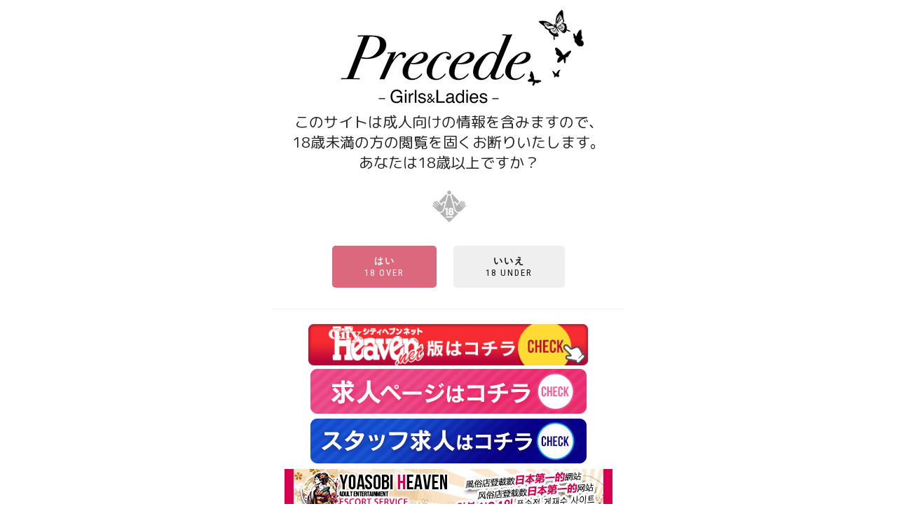

--- FILE ---
content_type: text/css
request_url: https://precede-sg.com/assets/css/style.css?v=202510291530
body_size: 19532
content:
/* 年齢認証モーダル（ユニーク） */
/* ユニークな年齢認証モーダル */
#age2.age-auth-modal {
  position: fixed;
  top: 0;
  left: 0;
  width: 100vw;
  background: #ffffff;
  z-index: 99999;
  display: flex;
  justify-content: center;
  align-items: center;
  padding: 0;
  margin: 0;
}

.age-auth-inner {
  text-align: center;
  width: 90%;
  max-width: 500px;
  margin: 0 auto;
}

.age-auth-inner img {
  max-width: 100%;
  height: auto;
}

.btn-auth-enter,
.btn-auth-leave {
  font-size: 1.8rem;
  padding: 0.8rem 2.5rem;
  margin: 1rem;
  border-radius: 10px;
  cursor: pointer;
}
iframe.city_blog {
    width: 100%;
    max-width: 100% !important;
    border: 0;
}

@media screen and (max-width: 767px) {
    iframe.city_blog {
        height: calc(96vw / 970 * 412);
        height: calc(42px + 32px + (96vw / 5 * 2));
    }
}
/*--------------------------------------------------------------
	Common
--------------------------------------------------------------*/
html {
  overflow-y: scroll;
  overflow-x: hidden;
  -ms-overflow-style: scrollbar;
}
body {
  font-size: 14px;
  -webkit-font-smoothing: antialiased;
  font-family: 'M PLUS Rounded 1c', sans-serif;
  color: #666;
}

img {
  max-width: 100%;
  height: auto;
}

iframe {
  border: 0;
}
h4 {
  color: #000;
}

/* スライダー間のスペースを修正するための追加CSS */
.swiper-container-top-pc {
  overflow: hidden;
  width: 100%;
}

.swiper-container-top-pc .swiper-wrapper {
  position: relative;
  width: 100%;
  display: flex;
  box-sizing: content-box;
}

.swiper-container-top-pc .swiper-slide {
  flex-shrink: 0;
  position: relative;
  margin: 0 !important;
  padding: 0 !important;
  box-sizing: border-box;
}

.swiper-container-top-pc .swiper-slide img {
  width: 100%;
  height: auto;
  display: block;
  margin: 0;
  padding: 0;
  object-fit: cover;
}

.form-container {
  position: fixed;
  top: 0;
  left: 0;
  right: 0;
  bottom: 0;
  overflow-y: scroll;
  -webkit-overflow-scrolling: touch;
}
.align-center {
  text-align: center;
}
.align-left {
  text-align: left !important;
}
.position-relative {
  position: relative;
}
.leftauto {
  right: 0 !important;
  left: auto !important;
}
.border-bottom {
  border-bottom: solid 1px #ddd;
}
/* Transition elsements */
a,
.btn {
  transition: all 0.125s ease-in-out 0s;
}
.client-logo,
.gallery-caption,
.gallery-image:after,
.gallery-image img,
.price-table,
.team-detail,
.team-image:after,
.work-caption,
.work-image > img,
.work-image:after,
.post-thumbnail,
.post-video,
.post-images-slider {
  transition: all 0.3s ease-in-out 0s;
}
/* Reset box-shadow */
.btn,
.well,
.panel,
.progress,
.form-control,
.form-control:hover,
.form-control:focus,
.navbar-custom .dropdown-menu {
  box-shadow: none;
}
/* Reset border-radius */
.well,
.label,
.alert,
.progress,
.form-control,
.modal-content,
.panel-heading,
.panel-group .panel,
.nav-tabs > li > a,
.nav-pills > li > a {
  border-radius: 2px;
}
.pr-remove {
  /*vertical-align: middle !important;*/
  text-align: center;
}
.examples {
  border-radius: 2px;
  padding: 7px 5px;
  margin: 0 0 40px;
}
.examples.bg-dark {
  background: #333;
  border: 0;
}
.et-icons .box1 {
  border: 1px solid #e5e5e5;
  display: block;
  width: 25%;
  float: left;
  padding: 0;
  font-size: 13px;
  margin: -1px 0 0 -1px;
}
.et-icons .box1 > span {
  display: inline-block;
  border-right: 1px solid #e5e5e5;
  min-width: 60px;
  min-height: 60px;
  text-align: center;
  line-height: 60px;
  font-size: 28px;
  margin-right: 5px;
}
.fa-icons > div {
  padding: 0;
  border: 1px solid #e5e5e5;
  margin: -1px 0 0 -1px;
  font-size: 13px;
}
.fa-icons > div > i {
  display: inline-block;
  margin-right: 5px;
  min-width: 40px;
  min-height: 40px;
  border-right: 1px solid #f1f1f1;
  line-height: 40px;
  text-align: center;
  font-size: 14px;
}
.help-block ul {
  list-style: none;
  padding: 0;
  margin: 0;
}
/* Sections */
.container-fluid > .navbar-collapse,
.container-fluid > .navbar-header,
.container > .navbar-collapse,
.container > .navbar-header {
  max-height: 100vh;
}
.navbar-custom + .main {
  margin-top: 95px;
  padding-bottom: 50px;
}
.main {
  position: relative;
  z-index: 1;
}
/* 既存のスタイル */
.navbar-custom + .main-top {
  margin-top: 50px;
  padding-bottom: 50px;
}

/* タブレットサイズ以下の場合のスタイル */
@media (max-width: 768px) {
  .navbar-custom + .main-top {
    margin-top: 0;
  }
}

.main-top {
  position: relative;
  z-index: 1;
}
.module,
.module-small {
  position: relative;
  padding: 140px 0;
  background-repeat: no-repeat;
  background-position: 50% 50%;
  background-size: cover;
}
/* Module header */
.module-small {
  padding: 70px 0;
}
.module-extra-small {
  padding: 25px 0px;
}
.module-medium {
  padding: 75px 0px;
}
.holder-w {
  position: relative;
  display: table-cell;
  vertical-align: middle;
  height: 1px;
  width: 50%;
}
.holder-w:before {
  border-top: 1px solid #eaeaea;
  position: relative;
  display: block;
  content: '';
  top: 1px;
  height: 1px;
  width: 100%;
}
/* Sections dividers */
.divider-w {
  border-top: 1px solid #eaeaea;
  margin: 0;
}
.divider-d {
  border-top: 1px solid #202020;
  margin: 0;
}
/* Half-image */
.side-image {
  position: absolute;
  height: 100%;
  background-repeat: no-repeat;
  background-position: 50% 50%;
  background-size: cover;
}
.side-image-text {
  background: #fff;
  border-top: 1px solid #e5e5e5;
  border-bottom: 1px solid #e5e5e5;
  padding: 140px 60px 140px;
}
/* Dark background */
.bg-dark,
.bg-dark-30,
.bg-dark-60,
.bg-dark-90,
.bg-dark .module-title,
.bg-dark-30 .module-title,
.bg-dark-60 .module-title,
.bg-dark-90 .module-title,
.bg-dark .module-subtitle,
.bg-dark-30 .module-subtitle,
.bg-dark-60 .module-subtitle,
.bg-dark-90 .module-subtitle,
.bg-dark .alt-module-subtitle h5,
.bg-dark-30 .alt-module-subtitle h5,
.bg-dark-60 .alt-module-subtitle h5,
.bg-dark-90 .alt-module-subtitle h5 {
  color: #fc1999;
}
.bg-dark {
  background: #fc1999;
  color: #fff;
}
.text-dark {
  color: #fff;
}
.bg-dark-30:before {
  position: absolute;
  background: rgba(2, 2, 2, 0.4);
  content: ' ';
  height: 100%;
  width: 100%;
  left: 0;
  top: 0;
}
.bg-dark-60:before {
  position: absolute;
  background: rgba(34, 34, 34, 0.8);
  content: ' ';
  height: 100%;
  width: 100%;
  left: 0;
  top: 0;
}
.bg-dark-90:before {
  position: absolute;
  background: rgba(34, 34, 34, 0.9);
  content: ' ';
  height: 100%;
  width: 100%;
  left: 0;
  top: 0;
}
.bg-gradient:before {
  position: absolute;
  background: url([data-uri]);
  /* FF3.6+ */
  /* Chrome,Safari4+ */
  /* Chrome10+,Safari5.1+ */
  /* Opera 11.10+ */
  /* IE10+ */
  background: linear-gradient(to bottom, rgba(40, 115, 113, 0.57) 25%, rgba(115, 54, 31, 0.67) 75%);
  /* W3C */
  filter: progid:DXImageTransform.Microsoft.gradient( startColorstr='#00ffffff', endColorstr='#000000', GradientType=0 );
  /* IE6-8 */
  content: ' ';
  height: 100%;
  width: 100%;
  left: 0;
  top: 0;
}
.bg-light {
    background: linear-gradient(135deg, #f6f6f6 0%, #e8e8e8 100%);
    border-radius: 10px;
}
.parallax-bg {
  background-attachment: fixed;
  background-size: cover;
}
.min_h_100vh {
  min-height: 100vh;
}
.absolute {
  position: absolute;
}
.relative {
  position: relative;
}
.top-0 {
  top: 0rem;
}
.top-1 {
  top: 1rem;
}
.top-2 {
  top: 2rem;
}
.top-3 {
  top: 3rem;
}
.top-4 {
  top: 4rem;
}
.top-5 {
  top: 5rem;
}
.left-1 {
  left: 1rem;
}
.left-2 {
  left: 2rem;
}
.left-3 {
  left: 3rem;
}
.left-4 {
  left: 4rem;
}
.left-5 {
  left: 5rem;
}
.right-1 {
  right: 1rem;
}
.right-2 {
  right: 2rem;
}
.right-3 {
  right: 3rem;
}
.right-4 {
  right: 4rem;
}
.right-5 {
  right: 5rem;
}
.bottom-1 {
  bottom: 1rem;
}
.bottom-2 {
  bottom: 2rem;
}
.bottom-3 {
  bottom: 3rem;
}
.bottom-4 {
  bottom: 4rem;
}
.bottom-5 {
  bottom: 5rem;
}
/* Vertical margin, padding */
.p-0 {
  padding: 0 !important;
}
.p-10 {
  padding: 10px !important;
}
.p-20 {
  padding: 20px !important;
}
.pt-0 {
  padding-top: 0 !important;
}
.pt-10 {
  padding-top: 10px !important;
}
.pt-20 {
  padding-top: 20px !important;
}
.pt-30 {
  padding-top: 30px !important;
}
.pt-40 {
  padding-top: 40px !important;
}
.pt-50 {
  padding-top: 50px !important;
}
.pt-140 {
  padding-top: 140px !important;
}
.pb-0 {
  padding-bottom: 0 !important;
}
.pb-10 {
  padding-bottom: 10px !important;
}
.pb-20 {
  padding-bottom: 20px !important;
}
.pb-30 {
  padding-bottom: 30px !important;
}
.pb-40 {
  padding-bottom: 40px !important;
}
.pb-50 {
  padding-bottom: 50px !important;
}
.pb-140 {
  padding-bottom: 140px !important;
}
.pl-0 {
  padding-left: 0 !important;
}
.pl-10 {
  padding-left: 10px !important;
}
.pl-20 {
  padding-left: 20px !important;
}
.pl-30 {
  padding-left: 30px !important;
}
.pl-40 {
  padding-left: 40px !important;
}
.pl-50 {
  padding-left: 50px !important;
}
.pl-140 {
  padding-left: 140px !important;
}
.pr-0 {
  padding-right: 0 !important;
}
.pr-10 {
  padding-right: 10px !important;
}
.pr-20 {
  padding-right: 20px !important;
}
.pr-30 {
  padding-right: 30px !important;
}
.pr-40 {
  padding-right: 40px !important;
	color: #808080 !important; /* 繧ｫ繝ｩ繝ｼ繧ｳ繝ｼ繝峨〒轣ｰ濶ｲ繧呈欠螳� */
}
.pr-50 {
  padding-right: 50px !important;
}
.pr-140 {
  padding-right: 140px !important;
}
.m-0 {
  margin: 0 !important;
}
.mt-0 {
  margin-top: 0 !important;
}
.mt-10 {
  margin-top: 10px !important;
}
.mt-15 {
  margin-top: 15px !important;
}
.mt-20 {
  margin-top: 20px !important;
}
.mt-30 {
  margin-top: 30px !important;
}
.mt-40 {
  margin-top: 40px !important;
}
.mt-50 {
  margin-top: 50px !important;
}
.mt-60 {
  margin-top: 60px !important;
}
.mt-70 {
  margin-top: 70px !important;
}
.mt-80 {
  margin-top: 80px !important;
}
.mb-0 {
  margin-bottom: 0 !important;
}
.mb-10 {
  margin-bottom: 10px !important;
}
.mb-15 {
  margin-bottom: 15px !important;
}
.mb-20 {
  margin-bottom: 20px !important;
}
.mb-30 {
  margin-bottom: 30px !important;
}
.mb-40 {
  margin-bottom: 40px !important;
}
.mb-50 {
  margin-bottom: 50px !important;
}
.mb-60 {
  margin-bottom: 60px !important;
}
.mb-70 {
  margin-bottom: 70px !important;
}
.mb-80 {
  margin-bottom: 80px !important;
}
.ml-10 {
  margin-left: 10px !important;
}

@media only screen and (max-width: 991px) {
  .mt-sm-0 {
    margin-top: 0 !important;
  }
  .mt-sm-10 {
    margin-top: 10px !important;
  }
  .mt-sm-20 {
    margin-top: 20px !important;
  }
  .mt-sm-30 {
    margin-top: 30px !important;
  }
  .mt-sm-40 {
    margin-top: 40px !important;
  }
  .mt-sm-50 {
    margin-top: 50px !important;
  }
  .mt-sm-60 {
    margin-top: 60px !important;
  }
  .mt-sm-70 {
    margin-top: 70px !important;
  }
  .mt-sm-80 {
    margin-top: 80px !important;
  }
  .mb-sm-0 {
    margin-bottom: 0 !important;
  }
  .mb-sm-10 {
    margin-bottom: 10px !important;
  }
  .mb-sm-20 {
    margin-bottom: 20px !important;
  }
  .mb-sm-30 {
    margin-bottom: 30px !important;
  }
  .mb-sm-40 {
    margin-bottom: 40px !important;
  }
  .mb-sm-50 {
    margin-bottom: 50px !important;
  }
  .mb-sm-60 {
    margin-bottom: 60px !important;
  }
  .mb-sm-70 {
    margin-bottom: 70px !important;
  }
  .mb-sm-80 {
    margin-bottom: 80px !important;
  }
}

@media only screen and (max-width: 767px) {
  .mt-xs-0 {
    margin-top: 0 !important;
  }
  .mt-xs-10 {
    margin-top: 10px !important;
  }
  .mt-xs-20 {
    margin-top: 20px !important;
  }
  .mt-xs-30 {
    margin-top: 30px !important;
  }
  .mt-xs-40 {
    margin-top: 40px !important;
  }
  .mt-xs-50 {
    margin-top: 50px !important;
  }
  .mt-xs-60 {
    margin-top: 60px !important;
  }
  .mt-xs-70 {
    margin-top: 70px !important;
  }
  .mt-xs-80 {
    margin-top: 80px !important;
  }
  .mb-xs-0 {
    margin-bottom: 0 !important;
  }
  .mb-xs-10 {
    margin-bottom: 10px !important;
  }
  .mb-xs-20 {
    margin-bottom: 20px !important;
  }
  .mb-xs-30 {
    margin-bottom: 30px !important;
  }
  .mb-xs-40 {
    margin-bottom: 40px !important;
  }
  .mb-xs-50 {
    margin-bottom: 50px !important;
  }
  .mb-xs-60 {
    margin-bottom: 60px !important;
  }
  .mb-xs-70 {
    margin-bottom: 70px !important;
  }
  .mb-xs-80 {
    margin-bottom: 80px !important;
  }
}
/* Scroll to top */
.scroll-up {
  position: fixed;
  display: none;
  bottom: 7px;
  right: 7px;
  z-index: 999;
}
.scroll-up a {
  background: #fff;
  display: block;
  height: 28px;
  width: 28px;
  text-align: center;
  line-height: 28px;
  font-size: 14px;
  color: #000;
  opacity: 0.6;
  border-radius: 2px;
}
.scroll-up a:hover,
.scroll-up a:active {
  opacity: 1;
  color: #000;
}
/* Video */
.video-controls-box {
  position: absolute !important;
  bottom: 40px;
  left: 0;
  width: 100%;
  z-index: 1;
}
.video-controls-box a {
  display: inline-block;
  color: #fff;
  margin: 0 5px 0 0;
}

/*--------------------------------------------------------------
	Buttons
--------------------------------------------------------------*/
.btn {
  border-radius: 5px;
  font-family: 'Roboto Condensed', sans-serif;
  text-transform: uppercase;
  letter-spacing: 2px;
  font-size: 14px;
  padding: 8px 37px;
}
.btn.active.focus,
.btn.active:focus,
.btn.focus,
.btn:active.focus,
.btn:active:focus,
.btn:focus {
  outline: 0;
}
.btn.btn-round {
  border-radius: 5px;
}
.btn.btn-circle {
  border-radius: 30px;
}
.btn.btn-w {
  background: rgba(255, 255, 255, 0.8);
  color: #111;
}
.btn.btn-w:hover,
.btn.btn-w:focus {
  background: white;
  color: #111;
}
.btn.btn-g {
  background: #e5e5e5;
  color: #111;
}
.btn.btn-g:hover,
.btn.btn-g:focus {
  background: #d8d8d8;
  color: #111;
}
.btn.btn-border-w {
  background: transparent;
  border: 1px solid rgba(255, 255, 255, 0.75);
  color: #fff;
}
.btn.btn-border-w:hover,
.btn.btn-border-w:focus {
  background: #fff;
  border-color: transparent;
  color: #111;
}
.btn.btn-d {
  background: rgba(17, 17, 17, 0.8);
  color: #fff;
}
.btn.btn-d:hover,
.btn.btn-d:focus {
  background: #111111;
}
.btn.btn-b {
  background: #111111;
  color: #fff;
}
.btn.btn-b:hover,
.btn.btn-b:focus {
  background: rgba(17, 17, 17, 0.8);
}
.btn-border-d {
  background: transparent;
  border: 1px solid #111111;
  color: #111;
}
.btn.btn-border-d:hover,
.btn.btn-border-d:focus {
  background: #111111;
  color: #fff;
}
.btn.btn-font-w {
  background: rgba(255, 255, 255, 0.8);
  color: #fff;
}
.btn.btn-font-w:hover {
  background: #fff;
  color: #111;
}
/* Buttons size */
.btn.btn-lg {
  padding: 12px 45px;
  font-size: 13px;
}
.btn.btn-sm {
  padding: 6px 25px;
  font-size: 10px;
  letter-spacing: 1px;
}
.btn.btn-xs {
  padding: 4px 19px;
  font-size: 10px;
  letter-spacing: 0;
}
.btn-list .btn {
  margin: 5px 0;
}
.search-btn {
  position: absolute;
  background: transparent;
  border: none;
  overflow: hidden;
  top: 50%;
  right: 1px;
  width: 42px;
  height: 40px;
  line-height: 38px;
  font-size: 14px;
  outline: none;
  color: #999;
  margin-top: -20px;
}
.image-button {
  margin: 0px 5px;
}

/*--------------------------------------------------------------
	Forms
--------------------------------------------------------------*/
/* Selection */
::-moz-selection {
  background: #000;
  color: #fff;
}

::-webkit-selection {
  background: #000;
  color: #fff;
}
::selection {
  background: #000;
  color: #fff;
}
/* Forms common style */
.form-control {
  font-family: 'Roboto Condensed', sans-serif;
  /* text-transform: uppercase; */
  text-transform: none;
  letter-spacing: 2px;
  font-size: 11px;
  height: 33px;
  border: 1px solid #eaeaea;
  border-radius: 2px;
  transition: all 0.4s ease-in-out 0s;
}
.form-control:focus {
  border-color: #cacaca;
}
/* Forms size */
.input-lg,
.form-horizontal .form-group-lg .form-control {
  height: 43px;
  font-size: 13px;
}
.input-sm,
.form-horizontal .form-group-sm .form-control {
  height: 29px;
  font-size: 10px;
}
.input-xs,
.form-horizontal .form-group-sm .form-control {
  height: 15px;
  font-size: 10px;
}
.rqst-form {
  margin-top: 27px;
}
.rqst-form .btn {
  margin-top: 5px;
}
.input-group-addon {
  border: 1px solid #e4e4e4 !important;
}
/*--------------------------------------------------------------
	Typography
--------------------------------------------------------------*/
a {
  color: #111;
}
a:hover,
a:focus {
  text-decoration: none;
  color: #aaa;
  outline: 0;
}
.bg-dark a {
  color: #aaa;
}
.bg-dark a:hover,
.bg-dark a:focus {
  color: #fff;
}
h1,
h2,
h3,
h4,
h5,
h6 {
  line-height: 1.4;
  font-weight: 400;
}
p,
ol,
ul,
blockquote {
  margin: 0 0 20px;
}
blockquote {
  border: 0;
  font-style: italic;
  font-size: 15px;
  padding: 0;
}
.font-alt {
  text-transform: uppercase;
  letter-spacing: 2px;
}
.font-serif {
  font-family: Volkhov, 'Times New Roman', sans-serif;
  font-style: italic;
}
.font-bold {
  font-weight: bold;
}
.large-text {
  font-size: 24px !important;
}
.rotate {
  text-shadow: none !important;
}
.module-title {
  position: relative;
  letter-spacing: 3px;
  text-align: center;
  font-weight: 400;
  font-size: 20px; /*margin: 0 0 70px;*/
  margin-top: 20px;
}
.module-subtitle {
  text-align: center;
  font-size: 14px;
  color: #111;
  margin-bottom: 70px;
}
.module-icon {
  text-align: center;
  font-size: 32px;
  margin-bottom: 20px;
}
.module-title + .module-subtitle {
  margin-top: -35px;
}
.module-title label {
  font-size: 60%;
  padding: 0.2em 0.6em;
  letter-spacing: 0.5px;
  vertical-align: middle;
}
.side_menu_title h5 {
  font-size: 20px;
  color: #111;
  text-align: left;
  font-weight: 400;
  margin-top: 20px;
}
.side_menu_title h5 small {
  letter-spacing: 1px;
}
/* Restaurant module header */
.alt-module-subtitle {
  display: table;
}
.alt-module-subtitle h5 {
  display: table-cell;
  white-space: pre;
  padding: 0 8px;
  color: #111;
}
/* Finance case study header */
.finance-image-content {
  border: 1px solid #e5e5e5;
  padding: 60px 0px;
}
.finance-image-content .module-title {
  margin-bottom: 20px;
}
.finance-image-content .alt-features-item {
  margin-top: 40px;
}
/* Landing Page */
.landing-reason .module-title {
  color: #e6af4b;
}
.landing-reason .module-title + .module-subtitle {
  margin-top: -60px;
  margin-bottom: 40px;
}
.free-trial {
  background-color: rgba(88, 20, 158, 0.9);
  color: #ffffff;
}
.free-trial .color-golden {
  color: #e6af4b;
}
/*  Special Portfolio Page  */
.special-portfolio-header-title {
  border: 1px solid rgba(255, 255, 255, 0.7);
  font-size: 50px;
  padding: 40px 0px;
  letter-spacing: 8px;
}
/*--------------------------------------------------------------
	side_clumn
--------------------------------------------------------------*/
.card-body {
  padding: 10px;
  margin-bottom: 20px;
  font-size: 18px;
  text-align: center;
}
.tel_link {
  font-size: 20px;
  letter-spacing: 2px;
}
/*--------------------------------------------------------------
	Slider & Carousel
--------------------------------------------------------------*/
/* -------------------------------------------------------------------
General Styles - FlexSlider
------------------------------------------------------------------- */
.flex-direction-nav a,
.flex-control-nav > li > a {
  transition: all 0.3s ease-in-out 0s;
}
.flex-direction-nav a {
  position: absolute;
  display: block;
  height: 100%;
  width: 50%;
  top: 0;
  z-index: 10;
  overflow: hidden;
  opacity: 0;
  margin: 0;
}
.flex-direction-nav .flex-prev {
  opacity: 0;
  left: 0;
  cursor: url(../images/prev-light.png), e-resize;
}
.flex-direction-nav .flex-next {
  opacity: 0;
  right: 0;
  cursor: url(../images/next-light.png), e-resize;
}
.flex-control-nav {
  position: absolute;
  width: auto;
  left: 50%;
  bottom: 20px;
  z-index: 11;
  text-align: center;
  -webkit-transform: translateX(-50%);
  -ms-transform: translateX(-50%);
  transform: translateX(-50%);
}
.flex-control-nav > li {
  display: inline-block;
  margin: 5px 3px;
}
.flex-control-nav > li > a {
  background: transparent;
  border: 1px solid #fff;
  display: block;
  height: 6px;
  width: 6px;
  border-radius: 6px;
}
.flex-control-nav > li > a:hover,
.flex-control-nav > li > a.flex-active {
  background: #fff;
}
/* -------------------------------------------------------------------
Hero Slider
------------------------------------------------------------------- */
.hero-slider {
  margin: 0 !important;
}
.hero-slider .slides > li {
  display: none;
  -webkit-backface-visibility: hidden;
}
.hero-slider,
.hero-slider .flex-viewport {
  height: 100% !important;
  width: 100%;
  padding: 0;
  margin: 0;
}
.hero-slider .slides {
  height: 100% !important;
  transition-delay: 1s;
}
.hero-slider .flex-direction-nav a {
  width: 15%;
}
.hero-slider .slides li {
  background-size: cover;
  background-position: center center;
  background-repeat: no-repeat;
  height: 100% !important;
  width: 100%;
  padding: 0;
  margin: 0;
  -webkit-background-size: cover;
  -moz-background-size: cover;
  -o-background-size: cover;
}
/* Caption */
.titan-caption {
  position: relative;
  display: table;
  height: 100%;
  width: 70%;
  margin: 0 auto;
}
.titan-caption {
  position: relative;
  display: table;
  height: 100%;
  width: 100%;
  margin: 0 auto;
}
.caption-content {
  display: table-cell;
  vertical-align: middle;
  text-align: center;
}
/*
Photography Page Slider
*/
.photography-page .image-caption {
  bottom: 20px;
  position: absolute;
  width: 35%;
}
.photography-page .image-caption .caption-text {
  font-size: 24px;
  text-transform: capitalize;
  letter-spacing: 1px;
}
.photography-page .flex-control-nav {
  left: 80%;
  bottom: 20px;
  z-index: 11;
}
/* -------------------------------------------------------------------
General Styles - Owlcarousel
------------------------------------------------------------------- */
.owl-controls {
  margin-top: 40px;
}
.owl-pagination div {
  display: inline-block;
}
.owl-controls .owl-page span {
  background: transparent;
  border: 1px solid #111;
  display: block;
  height: 6px;
  width: 6px;
  margin: 0 3px 5px;
  border-radius: 6px;
  transition: all 0.3s ease-in-out 0s;
}
.owl-controls .owl-page.active span,
.owl-controls.clickable .owl-page:hover span {
  background: #111;
}
.owl-controls .owl-buttons > div {
  display: inline-block;
  margin: 5px;
  font-size: 14px;
  color: #111;
}
/*--------------------------------------------------------------
	Preloader
--------------------------------------------------------------*/
.page-loader {
  position: fixed;
  background: #000;
  bottom: 0;
  right: 0;
  left: 0;
  top: 0;
  z-index: 9998;
}
.loader {
  position: absolute;
  border-left: 2px solid #ffffff;
  border-top: 2px solid rgba(255, 255, 255, 0.2);
  border-right: 2px solid rgba(255, 255, 255, 0.2);
  border-bottom: 2px solid rgba(255, 255, 255, 0.2);
  height: 46px;
  width: 46px;
  left: 50%;
  top: 50%;
  margin: -23px 0 0 -23px;
  text-indent: -9999em;
  font-size: 10px;
  z-index: 9999;
  -webkit-animation: load 0.8s infinite linear;
  -moz-animation: load 0.8s infinite linear;
  ms-animation: load 0.8s infinite linear;
  o-animation: load 0.8s infinite linear;
  animation: load 0.8s infinite linear;
}
.loader,
.loader:after {
  border-radius: 50%;
  width: 46px;
  height: 46px;
}
@-webkit-keyframes load {
  0% {
    -webkit-transform: rotate(0deg);
    transform: rotate(0deg);
  }
  100% {
    -webkit-transform: rotate(360deg);
    transform: rotate(360deg);
  }
}



@keyframes load {
  0% {
    -webkit-transform: rotate(0deg);
    transform: rotate(0deg);
  }
  100% {
    -webkit-transform: rotate(360deg);
    transform: rotate(360deg);
  }
}
/*--------------------------------------------------------------
	Navbar
--------------------------------------------------------------*/
.navbar-custom {
  background-color: rgba(10, 10, 10, 0.9);
  border: 0;
  border-radius: 0;
  z-index: 1000;
  font-family: 'M PLUS Rounded 1c', sans-serif;
  text-transform: uppercase;
  letter-spacing: 3px;
  font-size: 14px;
  transition: background, padding 0.4s ease-in-out 0s;
}
.navbar a {
  transition: color 0.125s ease-in-out 0s;
}
.navbar-custom .dropdown-menu {
  background: rgba(26, 26, 26, 0.9);
  border-radius: 0;
  border: 0;
  padding: 0;
  box-shadow: none;
}
.navbar-custom .navbar-brand {
  letter-spacing: 4px;
  font-weight: 400;
  font-size: 22px;
  color: #fff;
  margin: 0;
  height: 50px;
  padding: 0 15px;
}
.navbar-custom .navbar-brand img {
  height: 50px;
}
.navbar-custom .nav li > a {
  position: relative;
  color: rgba(255, 255, 255, 0.7);
}
.navbar-custom .dropdown-menu > li > a {
  border-bottom: 1px solid rgba(73, 71, 71, 0.15) !important;
  padding: 11px 15px;
  letter-spacing: 2px;
  color: #999;
}
.navbar-custom .dropdown-menu .dropdown-menu {
  border-left: 1px solid rgba(73, 71, 71, 0.15);
  left: 100%;
  right: auto;
  top: 0;
  margin-top: 0;
}
.navbar-custom .dropdown-menu.left-side .dropdown-menu {
  border: 0;
  border-right: 1px solid rgba(73, 71, 71, 0.15);
  right: 100%;
  left: auto;
}
.navbar-custom .nav > li > a:focus,
.navbar-custom .nav > li > a:hover,
.navbar-custom .nav .open > a,
.navbar-custom .nav .open > a:focus,
.navbar-custom .nav .open > a:hover,
.navbar-custom .dropdown-menu > li > a:focus,
.navbar-custom .dropdown-menu > li > a:hover {
  background: none;
  color: #fff;
}
.navbar-custom .dropdown-menu > li > a:hover {
  background: rgba(255, 255, 255, 0.1) !important;
}
.navbar-custom .dropdown-toggle:after {
  position: absolute;
  display: block;
  right: 0;
  top: 50%;
  margin-top: -6px;
  font: normal normal normal 14px/1 FontAwesome;
  font-size: 9px;
  content: '\f107';
  text-rendering: auto;
  -webkit-font-smoothing: antialiased;
  -moz-osx-font-smoothing: grayscale;
}
.navbar-custom .navbar-toggle .icon-bar {
  margin-left: auto;
  margin-right: auto;
}
.navbar-toggle .icon-bar + .icon-bar {
  margin-top: 5px;
}
.dropdown-menu {
  min-width: 180px;
  font-size: 11px;
}
.member_toggle {
  position: relative;
}
.member_toggle .badge {
  position: absolute;
  top: 4px;
  right: 0px;
  border: solid 1px;
}
/* Navbar search

.dropdown-search {
	position: relative;
	padding: 5px;
}

.dropdown-search .form-control {
	-webkit-border-radius: 0;
	-moz-border-radius: 0;
	border-radius: 0;
	text-transform: uppercase;
	letter-spacing: 2px;
	font-size: 11px;
}

.search-btn {
	position: absolute;
	background: transparent;
	border: none;
	overflow: hidden;
	top: 50%;
	right: 1px;
	width: 42px;
	height: 40px;
	line-height: 38px;
	font-size: 14px;
	outline: none;
	color: #999;
	margin-top: -20px;
}*/
/*--------------------------------------------------------------
	Header
--------------------------------------------------------------*/
.home-section {
  position: relative;
  background-color: #fff;
  background-repeat: no-repeat;
  background-position: center center;
  width: 100%;
  z-index: 0;
  background-size: cover;
}
.titan-title-size-1 {
  letter-spacing: 4px;
  font-size: 15px;
}
.titan-title-size-2 {
  line-height: 1.3;
  letter-spacing: 3px;
  font-size: 18px;
  opacity: 0.8;
}
.titan-title-size-3 {
  letter-spacing: 16px;
  font-size: 46px;
}
.titan-title-size-4 {
  letter-spacing: 24px;
  font-weight: 400;
  font-size: 48px;
}
/* Agency Page Header */
.agency-page-header:before {
  background: transparent;
}
/* About us Page Header */
.about-page-header:before {

  background: rgba(2, 2, 2, 0.2);
}
/* Service Page Header */
.service-page-header:before {
  background: rgba(2, 2, 2, 0.1);
}
/* Pricing Page Header */
.pricing-page-header {
  background-position: 40% 14%;
  background-repeat: no-repeat;
}
.pricing-page-header:before {
  background: rgba(2, 2, 2, 0.6);
}
/* Gallery Page Header */
.gallery-page-header {
  background-position: 50% 0%;
  background-repeat: no-repeat;
}
.gallery-page-header:before {
  background: rgba(2, 2, 2, 0.2);
}
/* Contact Page Header */
.contact-page-header {
  background-position: 13% 45%;
  background-repeat: no-repeat;
}
.contact-page-header:before {
  background: rgba(2, 2, 2, 0.5);
}
/* FAQ Page Header */
.faq-page-header:before {
  background: rgba(2, 2, 2, 0.15);
}
/* Blog Page Header */
.blog-page-header {
  background-position: 50% 24%;
  background-repeat: no-repeat;
}
.blog-page-header:before {
  background: rgba(2, 2, 2, 0.3);
}
/* Restaurant menu Page Header */
.restaurant-menu-bg:before {
  background: rgba(2, 2, 2, 0.4);
}
.restaurant-page-header:before {
  background: rgba(0, 0, 0, 0.45);
}
.restaurant-image-overlay:before {
  background-color: rgba(2, 2, 2, 0.25);
}
/* Portfolio Page Header */
.portfolio-page-header {
  background-position: 50% 50%;
}
.portfolio-page-header:before {
  background: rgba(45, 45, 45, 0.45);
}
/* Landing Page Header */
.landing-header:before {
  position: absolute;
  background: linear-gradient(
    to bottom,
    rgba(255, 255, 255, 0) 0%,
    rgba(119, 47, 109, 0.52) 95%,
    rgba(115, 35, 105, 0.58) 100%
  );
  content: ' ';
  height: 100%;
  width: 100%;
  left: 0;
  top: 0;
}
.banner-img {
  margin-top: -145px;
}
.shop-page-header:before {
  background: rgba(34, 34, 34, 0.3);
}
/*--------------------------------------------------------------
	Footer
--------------------------------------------------------------*/
footer {
  background: #fd1a99;
}
.footer {
  padding: 10px 0;
}
.footer .copyright {
  margin: 0;
}
.footer .footer-social-links {
  text-align: right;
}
.footer .footer-social-links a {
  display: inline-block;
  padding: 0 6px;
}
/* -------------------------------------------------------------
Google map
------------------------------------------------------------- */
#map-section {
  position: relative;
  height: 450px;
  width: 100%;
}
#map {
  height: 100%;
  width: 100%;
}
#map img {
  max-width: none;
}
/*--------------------------------------------------------------
	Services & Features
--------------------------------------------------------------*/
.features-item {
  margin: 20px 0;
  text-align: center;
}
.features-icon,
.alt-features-icon {
  line-height: 1.2;
  font-size: 42px;
  color: #111;
}
.features-title,
.alt-features-title {
  text-transform: uppercase;
  letter-spacing: 2px;
  font-weight: 400;
  font-size: 14px;
  margin: 16px 0 15px;
}
.alt-features-item {
  position: relative;
  padding-left: 55px;
  margin: 65px 0 0 0;
}
.alt-features-icon {
  position: absolute;
  height: 40px;
  width: 40px;
  left: 0;
  top: 0;
  text-align: center;
  line-height: 40px;
  font-size: 28px;
}
.alt-features-title {
  font-size: 13px;
  margin: 0 0 10px;
}
/* Content box */
.content-box {
  margin: 20px 0;
  text-align: center;
}
.content-box-title {
  font-weight: 400;
  font-size: 18px;
  color: #111;
  margin: 16px 0 15px;
}
/*--------------------------------------------------------------
	Team
--------------------------------------------------------------*/
.team-item {
  position: relative;
  text-align: center;
}
.team-image {
  position: relative;
  overflow: hidden;
}
.team-image img {
  width: 100%;
}
.team-image:after {
  position: absolute;
  background: transparent;
  content: ' ';
  display: block;
  height: 100%;
  width: 100%;
  top: 0;
  left: 0;
  z-index: 1;
}
.team-detail {
  position: absolute;
  width: 100%;
  opacity: 0;
  bottom: 100%;
  left: 0;
  z-index: 2;
  text-align: center;
  font-size: 12px;
  color: #aaa;
  padding: 20px;
}
.team-detail h5 {
  font-size: 16px;
}
.team-detail p {
  font-size: 14px;
}
.team-social a {
  display: inline-block;
  color: #aaa;
  padding: 5px 6px;
}
.team-social a:hover {
  color: #fff;
}
.team-descr {
  margin: 20px 0 0;
}
.team-name {
  font-size: 14px;
  color: #111;
}
.team-role {
  font-size: 11px;
  color: #aaa;
}
.team-item:hover .team-image:after {
  background: rgba(0, 0, 0, 0.6);
}
.team-item:hover .team-detail {
  opacity: 1;
  bottom: 50%;
  -webkit-transform: translateY(50%);
  -ms-transform: translateY(50%);
  transform: translateY(50%);
}
/*--------------------------------------------------------------
	Restaurant Menu
--------------------------------------------------------------*/
.menu {
  border-bottom: 1px dotted #e5e5e5;
  padding: 0 0 10px;
  margin: 0 0 20px;
}
.menu-title,
.menu-price {
  margin: 0 0 10px;
  font-size: 14px;
  color: #111;
}
.menu-price-detail {
  position: relative;
  text-align: right;
}
/*--------------------------------------------------------------
	Price Table
--------------------------------------------------------------*/
.price-table {
  margin: 15px 0 30px;
  text-align: center;
}
.price-table:hover {
  border-color: #cacaca;
}
.price-table.best {
  margin: 0 0 30px;
}
.price-table .small {
  margin: 0;
}
.borderline {
  position: relative;
  background: #eaeaea;
  display: block;
  height: 1px;
  width: 100%;
  margin: 20px 0 15px;
}
.borderline:before {
  position: absolute;
  background: #000;
  content: '';
  bottom: -7px;
  left: 50%;
  height: 14px;
  width: 14px;
  -webkit-transform: rotate(45deg);
  -moz-transform: rotate(45deg);
  -ms-transform: rotate(45deg);
  -o-transform: rotate(45deg);
  margin-left: -7px;
}
.borderline:after {
  position: absolute;
  background: #fff;
  content: '';
  bottom: -5px;
  left: 50%;
  height: 16px;
  width: 16px;
  -webkit-transform: rotate(45deg);
  -moz-transform: rotate(45deg);
  -ms-transform: rotate(45deg);
  -o-transform: rotate(45deg);
  margin-left: -8px;
}
.price-table h4 {
  color: #111;
  margin: 0;
}
.price-table p.price {
  font-size: 60px;
  color: #111;
  padding: 0;
  margin: 0 0 0 -10px;
}
.price-table p.price span {
  display: inline-block;
  vertical-align: top;
  font-size: 16px;
  padding-top: 25px;
}
.price-details {
  list-style: none;
  padding: 0;
  margin: 0 0 23px;
}
.price-details li {
  padding: 7px 0;
}
.price-details li > span {
  text-decoration: line-through;
  color: #aaa;
}
/*--------------------------------------------------------------
	Fun fact
--------------------------------------------------------------*/
.count-item {
  text-align: center;
}
.count-icon {
  line-height: 1.2;
  font-size: 42px;
}
/*--------------------------------------------------------------
	Video Box
--------------------------------------------------------------*/
.video-box {
  text-align: center;
  padding: 40px 0;
}
.video-box-icon > a > i,
.video-box-icon > a > span {
  line-height: 1.8;
  font-size: 40px;
  color: #fff;
}
.video-title {
  letter-spacing: 4px;
  font-size: 30px;
  margin: 10px 0 0;
}
.video-subtitle {
  color: rgba(255, 255, 255, 0.5);
}
/*--------------------------------------------------------------
	Portfolio
--------------------------------------------------------------*/
/* Portfolio filter */
.filter {
  text-align: center;
  list-style: none;
  padding: 0;
  margin: 0 0 70px;
}
.filter > li {
  display: inline-block;
  padding: 0 0 10px;
  margin: 0 25px;
}
/* Portfolio grid */
.works-grid {
  list-style: none;
  padding: 0;
  margin: 0;
}
.works-grid.works-grid-gut {
  margin: 0 0 0 -10px;
}
.works-grid.works-grid-gut .work-item {
  padding: 0 0 10px 10px;
}
.work-item {
  width: 50%;
  float: left;
  margin: 0;
}
.works-grid-3 .work-item {
  width: 33.3333%;
}
.container .works-grid-3 .work-item {
  width: 33.2%;
}
.works-grid-4 .work-item {
  width: 25%;
}
.works-grid-5 .work-item {
  width: 20%;
}
.work-item > a {
  position: relative;
  display: block;
  overflow: hidden;
}
.work-image {
  position: relative;
  overflow: hidden;
}
.work-image img {
  display: block;
  overflow: hidden;
  width: 100%;
}
.work-image:after {
  position: absolute;
  display: block;
  content: '';
  height: 100%;
  width: 100%;
  top: 0;
  left: 0;
}
.work-caption {
  width: 100%;
  padding: 0 20px;
  opacity: 0;
  position: absolute;
  bottom: 100%;
  left: 0;
  text-align: center;
  overflow: hidden;
}
.work-title {
  font-size: 14px;
  color: #fff;
  margin: 0 0 6px;
}
.work-descr {
  color: #aaa;
}
.work-item:hover .work-image:after {
  background: rgba(0, 0, 0, 0.6);
}
.work-item:hover .work-image > img {
  -webkit-transform: scale(1.1) rotate(2deg);
  -ms-transform: scale(1.1) rotate(2deg);
  transform: scale(1.1) rotate(2deg);
}
.work-item:hover .work-caption {
  bottom: 50%;
  opacity: 1;
  z-index: 3;
  -webkit-transform: translateY(50%);
  -ms-transform: translateY(50%);
  transform: translateY(50%);
}
/* Work item white background*/
.works-grid.works-hover-w .work-title {
  color: #111;
}
.works-grid.works-hover-w .work-item:hover .work-image:after {
  background: rgba(255, 255, 255, 0.8);
}
/* Work item gradien background*/
.works-grid.works-hover-g .work-image:after {
  opacity: 0;
}
.works-grid.works-hover-g .work-descr {
  color: #fff;
}
.works-grid.works-hover-g .work-item:hover .work-image:after {
  background: #6fe29e;
  background: linear-gradient(135deg, rgba(111, 226, 158, 0.8) 0%, rgba(91, 218, 209, 0.8) 100%);
  filter: progid:DXImageTransform.Microsoft.gradient( startColorstr='#6fe29e', endColorstr='#5bdad1', GradientType=1 );
  opacity: 1;
}
.sliding-portfolio .work-item {
  width: 100%;
}
/*--------------------------------------------------------------
	Single Portfolio
--------------------------------------------------------------*/
.work-details {
  margin: 0 0 20px;
}
.work-details-title {
  color: #111;
  margin: 0 0 20px;
}
.work-details ul {
  list-style: none;
  padding: 0;
  margin: 0;
}
.work-details ul > li {
  border-bottom: 1px dotted #c2c2c2;
  padding: 0 0 5px;
  margin: 0 0 5px;
}
/*--------------------------------------------------------------
	Call to action
--------------------------------------------------------------*/
.callout-text {
  color: rgba(255, 255, 255, 0.6);
}
.callout-title {
  font-weight: 400;
  font-size: 16px;
  color: #fff;
  margin: 0;
}
.callout-btn-box {
  text-align: right;
  padding-top: 4px;
}
.request-cta {
  padding: 50px 0px;
}
/*--------------------------------------------------------------
	Testimonial
--------------------------------------------------------------*/
.testimonial:before {
  background: rgba(2, 2, 2, 0.4);
}
.testimonials-slider {
  position: relative;
}
.testimonial-text {
  text-align: center;
  font-style: normal;
  font-size: 18px;
}
.testimonial-caption {
  text-align: center;
  padding: 10px 0 0;
}
.testimonial-title {
  font-size: 14px;
}
.testimonial-descr {
  color: rgba(255, 255, 255, 0.5);
  font-size: 11px;
}
/*--------------------------------------------------------------
	Gallery
--------------------------------------------------------------*/
.gallery-item {
  position: relative;
  text-align: center;
  margin: 0 0 20px;
}
.gallery-image {
  position: relative;
  overflow: hidden;
  height: 0;
  width: 100%;
  padding-bottom: 100%;
}
.gallery-image a.gallery {
  position: relative;
  display: block;
}
.gallery-image img {
  display: block;
  overflow: hidden;
  width: 100%;
}
.gallery-image:after {
  position: absolute;
  background: transparent;
  content: ' ';
  display: block;
  height: 100%;
  width: 100%;
  top: 0;
  left: 0;
  z-index: 1;
}
.gallery-caption {
  position: absolute;
  width: 100%;
  height: 100%;
  opacity: 0;
  bottom: 100%;
  left: 0;
  z-index: 2;
  text-align: center;
  font-size: 28px;
  color: #fff;
  padding: 20px;
}
.gallery-icon {
  background: rgba(255, 255, 255, 0.2);
  border-radius: 50%;
  height: 50px;
  width: 50px;
  font-size: 24px;
  margin: 0 auto;
}
.gallery-icon i,
.gallery-icon span {
  line-height: 50px;
}
/* Gallery hover */
.gallery-item:hover .gallery-image:after {
  background: rgba(0, 0, 0, 0.6);
}
.gallery-item:hover .gallery-caption {
  opacity: 1;
  bottom: 50%;
  -webkit-transform: translateY(50%);
  -ms-transform: translateY(50%);
  transform: translateY(50%);
}
/*--------------------------------------------------------------
	Blog Post
--------------------------------------------------------------*/
.post {
  margin: 0 0 10px;
  border-top: 1px dotted #c2c2c2;
}
.post-title {
  line-height: 1.4;
  font-size: 22px;
  color: #111;
  margin: 0;
}
.post-header {
  margin: 0 0 15px;
}
.post-meta {
  font-size: 13px;
  color: #aaa;
}
.post-entry {
  padding-top: 20px;
  margin-top: 10px;
}
.post-images-slider {
  position: relative;
}
.post-images-slider .flex-control-nav {
  bottom: 0;
}
.post-thumbnail,
.post-images-slider,
.post-video {
  margin: 0 0 20px;
}
.post-quote {
  background: #f5f5f5;
  text-align: center;
  padding: 20px;
}
/* Post columns */
.post-columns .post {
  margin: 0 0 60px;
}
.post-columns .post-header {
  margin: 0 0 10px;
}
.post-columns .post-title {
  line-height: 1.8;
  font-size: 14px;
}
.post-columns .post-entry {
  padding: 10px 0 0;
  margin: 0 0 10px;
}
.post-columns.wo-border .post-entry {
  border: 0;
  padding: 0;
}
.post-columns .post-entry p:last-child {
  margin: 0;
}
.more-link:after {
  content: '\00BB';
  color: #666666;
  padding-left: 5px;
}
.pagination a {
  border: 1px solid #eaeaea;
  display: inline-block;
  text-transform: uppercase;
  text-align: center;
  color: #999;
  padding: 4px 12px;
}
.pagination a.active {
  border-color: #cacaca;
}
/*--------------------------------------------------------------
	Widgets
--------------------------------------------------------------*/
/* Progress bars */
.progress {
  overflow: visible;
  height: 4px;
}
.progress-bar {
  position: relative;
}
.progress-bar.pb-dark {
  background: #111;
}
.progress-bar span {
  position: absolute;
  display: block;
  right: -0px;
  top: -24px;
  opacity: 0;
  line-height: 12px;
  font-size: 12px;
  color: #111;
  padding: 4px 0px;
}
.progress-bar span:after {
  display: inline-block;
  content: '%';
}
/* Tabs */
.tab-content .tab-pane {
  padding: 20px 0;
}
/* Accordion */
.panel-title {
  font-size: 14px;
}
.panel-heading a {
  position: relative;
  display: block;
}
.panel-heading a:after {
  position: absolute;
  content: '\f106';
  top: 50%;
  right: 0px;
  font-family: 'FontAwesome';
  line-height: 1;
  font-size: 14px;
  margin-top: -7px;
}
.panel-heading a.collapsed:after {
  content: '\f107';
}
/* Tables */
.table-border > tbody > tr > td,
.table-border > tbody > tr > th,
.table-border > tfoot > tr > td,
.table-border > tfoot > tr > th,
.table-border > thead > tr > td,
.table-border > thead > tr > th {
  border: solid 1px #e5e5e5;
  vertical-align: middle;
}
.ds-table > tbody > tr > td,
.ds-table > tbody > tr > th,
.ds-table > tfoot > tr > td,
.ds-table > tfoot > tr > th,
.ds-table > thead > tr > td,
.ds-table > thead > tr > th {
  border-top: 0;
}
.checkout-table {
  border: 1px solid #e5e5e5;
}
.checkout-table > tbody > tr > td,
.checkout-table > tbody > tr > th,
.checkout-table > tfoot > tr > td,
.checkout-table > tfoot > tr > th,
.checkout-table > thead > tr > td,
.checkout-table > thead > tr > th {
  padding: 12px;
}
.checkout-table tr td,
.checkout-table tr th {
  border-top: 1px solid #e5e5e5;
  border-bottom: 1px solid #e5e5e5;
  border-right: 1px solid #e5e5e5;
  border-left: 1px solid #e5e5e5;
}
.checkout-table tbody tr td:first-child,
.checkout-table tbody tr th:first-child {
  max-width: 36px;
}
/* Sidebar / Widget common*/
.sidebar .widget {
  margin-bottom: 60px;
}
.sidebar .widget-title {
  color: #111;
}
.widget .widget-title {
  border-bottom: 1px dotted #c2c2c2;
  font-size: 14px;
  padding: 0 0 10px;
  margin: 0 0 15px;
}
.widget ul {
  list-style: none;
  padding: 0;
  margin: 0;
}
/* Icon List */
.widget .icon-list li {
  padding: 5px 0;
}
.widget .icon-list li a:before {
  content: '\00BB';
  color: #666666;
  padding-right: 5px;
}
/* Posts */
.widget-posts li {
  margin: 0 0 15px;
}
.widget-posts li:last-child {
  margin: 0;
}
.widget-posts-image {
  float: left;
  width: 64px;
}
.widget-posts-body {
  margin-left: 74px;
}
/* Search */
.search-box {
  position: relative;
}
/* Tags */
.tags a {
  background: #111;
  display: inline-block;
  font-size: 10px;
  color: #fff;
  padding: 4px 10px 4px 12px;
  margin: 0 1px 4px;
  border-radius: 2px;
}
.tags a:hover {
  background: rgba(17, 17, 17, 0.8);
}
/*--------------------------------------------------------------
	Comment Box in Blog
--------------------------------------------------------------*/
.comments,
.comment-form {
  margin: 80px 0 0;
}
.comments .comment-title,
.comment-form .comment-form-title {
  border-bottom: 1px dotted #c2c2c2;
  font-size: 16px;
  color: #111;
  padding-bottom: 15px;
  margin: 0 0 20px;
}
.comment-author {
  font-size: 14px;
  margin: 0 0 10px;
}
.comment-avatar {
  width: 55px;
  float: left;
  margin-top: 10px;
}
.comment-avatar img {
  border-radius: 50%;
}
.comment-content {
  padding-top: 5px;
  margin-left: 75px;
  margin-bottom: 30px;
}

@media (min-width: 768px) {
  .comment .comment {
    margin-left: 75px;
  }
}
/*--------------------------------------------------------------
	Client
--------------------------------------------------------------*/
.client-logo {
  opacity: 0.5;
}
.client-logo:hover {
  opacity: 1;
}
/*--------------------------------------------------------------
	Shop Items
--------------------------------------------------------------*/
.shop-item {
  text-align: center;
  /*margin: 0 0 40px;*/
  margin: 0 0 5px;
}
.shop-item-image {
  position: relative;
  overflow: hidden;
}
.shop-item-image img {
	width: 100%;
	height: 100%;
    object-fit: cover;
    position: absolute;
    top: 0;
    left: 0
}
.shop-item-detail,
.shop-item-image:after {
  transition: all 0.4s ease-in-out 0s;
}
.shop-item-image:after {
  position: absolute;
  display: block;
  content: '';
  height: 100%;
  width: 100%;
  left: 0;
  top: 0;
}
.shop-item-detail {
  position: absolute;
  width: 100%;
  left: 0;
  bottom: 100%;
  padding: 20px;
  opacity: 0;
  z-index: 2;
  text-align: center;
  font-size: 12px;
  color: #aaa;
}
.shop-item-title {
  font-weight: 400;
  font-size: 14px;
  /*color: #111;*/
  margin: 15px 0 5px;
}
/* Shop item hover */
.shop-item:hover .shop-item-image:after {
  background: rgba(255, 255, 255, 0.7);
}
.shop-item:hover .shop-item-detail {
  opacity: 1;
  bottom: 50%;
  -webkit-transform: translateY(50%);
  -ms-transform: translateY(50%);
  transform: translateY(50%);
}
/* -------------------------------------------------------------------
	Exclusive products
------------------------------------------------------------------- */
.ex-product {
  opacity: 0.7;
  transition: all 0.4s ease-in-out 0s;
}
.ex-product:hover {
  opacity: 1;
}
/*--------------------------------------------------------------
	Shop Single Product
--------------------------------------------------------------*/
.product-gallery {
  list-style: none;
  padding: 0;
  width: 100%;
  margin: 10px 0 0;
}
.product-gallery li {
  display: inline-block;
  width: 15%;
  margin: 0 5px;
}
.product-gallery li:first-child {
  margin-left: 0;
}
.product-title {
  margin: 0 0 20px;
  color: #111;
}
.star,
.star-off {
  margin-bottom: 5px;
  color: #f1c40f;
}
.star-off {
  color: #e5e5e5;
}
.trophy {
  color: #f1c40f;

}
.amount {
  font-size: 32px;
  color: #111;
}
.reviews {
  margin: 0;
}
.fa-1_5x {
  font-size: 1.5em;
}
/*--------------------------------------------------------------
	Showcase Page
--------------------------------------------------------------*/
.showcase-page .showcase-page-header {
  background-color: rgba(2, 2, 2, 0.7);
}
.showcase-page .content-box {
  display: block;
  margin-bottom: 45px;
}
.showcase-page .content-box .content-box-image {
  border-radius: 6px;
  -webkit-backface-visibility: hidden;
  backface-visibility: hidden;
  overflow: hidden;
  box-shadow: 1px 2px 10px rgba(0, 0, 0, 0.15);
  margin-bottom: 15px;
  transition: 0.35s ease-out;
  -webkit-transition: 0.35s ease-out;
  -moz-transition: 0.35s ease-out;
}
.showcase-page .content-box .content-box-image:hover {
  transform: translate3d(0, -10px, 0);
  -webkit-transform: translate3d(0, -10px, 0);
  box-shadow: 0 23px 40px rgba(0, 0, 0, 0.2);
}
/*--------------------------------------------------------------
	Documentation Page
--------------------------------------------------------------*/
.documentation-page {
  font-size: 14px;
}
.documentation-page .pln {
  color: #000;
}
.documentation-page pre.prettyprint {
  border: 1px solid #888;
  padding: 15px;
}
.documentation-page ol.linenums {
  margin-top: 0;
  margin-bottom: 0;
}
.documentation-page li.L0,
.documentation-page li.L1,
.documentation-page li.L2,
.documentation-page li.L3,
.documentation-page li.L5,
.documentation-page li.L6,
.documentation-page li.L7,
.documentation-page li.L8 {
  list-style-type: none;
}
.documentation-page li.L1,
.documentation-page li.L3,
.documentation-page li.L5,
.documentation-page li.L7,
.documentation-page li.L9 {
  background: #eee;
}
.documentation-page .com {
  color: #800;
}
.documentation-page .lit {
  color: #066;
}
.documentation-page .pun,
.documentation-page .opn,
.documentation-page .clo {
  color: #660;
}
.documentation-page .fun {
  color: red;
}
.documentation-page .str,
.documentation-page .atv {
  color: #080;
}
.documentation-page .kwd,
.documentation-page .tag {
  color: #008;
}
.documentation-page .typ,
.documentation-page .atn,
.documentation-page .dec,
.documentation-page .var {
  color: #606;
}
.documentation-page a {
  color: #19b5fe;
}
.documentation-page a:hover {
  color: #1c92c9;
}
.table_faq td {
  display: block;
}
.table_reverse tr > td,
.table_reverse tr > th {
  text-align: center;
}

/*--------------------------------------------------------------
	Responsive Styles - Media Queries
--------------------------------------------------------------*/
@media (min-width: 768px) {
  .navbar-transparent {
    background: transparent;
    padding-bottom: 15px;
    padding-top: 15px;
  }
  .navbar-custom .dropdown-menu {
    position: absolute;
    display: block;
    visibility: hidden;
    opacity: 0;
  }
  .navbar-custom .open > .dropdown-menu {
    visibility: visible;
    opacity: 1;
  }
  .navbar-custom .dropdown-menu .dropdown-toggle:after {
    position: absolute;
    display: block;
    right: 9px;
    top: 50%;
    margin-top: -6px;
    font: normal normal normal 14px/1 FontAwesome;
    font-size: 9px;
    content: '\f105';
    text-rendering: auto;
    -webkit-font-smoothing: antialiased;
    -moz-osx-font-smoothing: grayscale;
  }
  .navbar-right .dropdown-menu {
    right: auto;
    left: 0;
  }
  /* Comments */
  .comment .comment {
    margin-left: 75px;
  }
}

@media (max-width: 1200px) {
  /* Features */
  .alt-features-item {
    margin: 20px 0 0;
  }
  .navbar-custom .navbar-brand {
    letter-spacing: 2px;
    font-size: 15px;
  }
}

@media (max-width: 1050px) {
  /* Navbar */
  .navbar-custom {
    letter-spacing: 1px;
  }
}

@media (max-width: 991px) {
  /* Navbar */
  .navbar-custom {
    letter-spacing: 0;
  }
  /* Headers */
  .titan-title-size-3 {
    letter-spacing: 8px;
    font-size: 36px;
  }
  .titan-title-size-4 {
    letter-spacing: 12px;
    font-size: 38px;
  }
  .work-item,
  .works-grid-3 .work-item,
  .container .works-grid-3 .work-item,
  .works-grid-4 .work-item,
  .works-grid-5 .work-item {
    width: 50%;
  }
  /* Half-image */
  .side-image {
    position: relative;
    height: 300px;
  }
}

@media (max-width: 767px) {
  /* Navbar */
  .navbar-custom .navbar-nav {
    letter-spacing: 3px;
    margin-top: 1px;
    margin-bottom: 0;
  }
  .navbar-custom li > a:hover {
    background: rgba(255, 255, 255, 0.1) !important;
  }
  .navbar-custom .navbar-nav .open .dropdown-menu .dropdown-header,
  .navbar-custom .navbar-nav .open .dropdown-menu > li > a {
    padding: 10px 25px;
  }
  .navbar-custom .navbar-nav .open .dropdown-menu .dropdown-menu .dropdown-header,
  .navbar-custom .navbar-nav .open .dropdown-menu .dropdown-menu > li > a {
    padding: 10px 35px;
  }
  .navbar-custom li a,
  .navbar-custom .dropdown-search {
    border-bottom: 1px solid rgba(73, 71, 71, 0.15) !important;
  }
  .navbar-custom .dropdown-toggle:after,
  .navbar-custom .dropdown-menu .dropdown-toggle:after {
    right: 7px;
    content: '\f107';
  }
  .navbar-custom .nav > .open > .dropdown-toggle:after,
  .navbar-custom .dropdown-menu .dropdown.open .dropdown-toggle:after {
    right: 7px;
    content: '\f106';
  }
  .navbar-custom .navbar-brand {
    letter-spacing: 2px;
    font-size: 25px;
    margin-top: 5px;
  }
  .navbar-toggle {
    padding: 8px 10px;
    margin-top: 5px;
    margin-right: 0;
    margin-bottom: 0;
  }
  .member_toggle {
    line-height: 1.1;
    padding: 4px;
    text-align: center;
  }
  .member_toggle .badge {
    position: absolute;
    top: -5px;
    right: -10px;
  }
  .member_FFP {
    border-bottom: solid 1px #333;
    border-top: solid 1px #333;
    line-height: 1.4;
    padding: 10px 0;
  }
  /* Shop navbar */
  .navbar-custom .navbar-nav > li:last-child.navbar-cart > a {
    padding-left: 15px;
  }
  .navbar-custom .cart-item-number {
    display: none;
  }
  .navbar-custom .navbar-cart > a:after {
    content: '\f107';
  }
  .navbar-custom .navbar-cart-item a {
    border: 0 !important;
  }
  .dropdown-menu.cart-list {
    text-align: left;
    border-bottom: 1px solid rgba(73, 71, 71, 0.15) !important;
  }
  .navbar-cart-item {
    border: none;
    border-bottom: 1px solid rgba(73, 71, 71, 0.15) !important;
    padding-bottom: 10px;
  }
  .navbar-cart-img {
    display: none;
  }
  .navbar-cart-title {
    white-space: normal;
    padding: 0;
    margin-left: 0;
  }
  /* Headers */
  .titan-title-size-1 {
    letter-spacing: 2px;
    font-size: 14px;
  }
  .titan-title-size-2 {
    line-height: 1.3;
    letter-spacing: 2px;
    font-size: 16px;
    opacity: 0.8;
  }
  .titan-title-size-3 {
    letter-spacing: 4px;
    font-size: 26px;
  }
  .titan-title-size-4 {
    letter-spacing: 6px;
    font-size: 28px;
  }
  /* Features */
  .features-item {
    margin: 0 0 30px;
  }
  .alt-features-item {
    padding-left: 0;
    margin: 0 0 30px;
    text-align: center;
  }
  .alt-features-icon {
    position: static;
    width: auto;
    margin: 0 auto 8px;
  }
  /* Callout */
  .callout-text {
    margin: 0 0 30px;
  }
  .callout-text,
  .callout-btn-box {
    text-align: center;
  }
  /* Sidebar */
  .sidebar {
    margin-top: 50px;
  }
  .widget {
    margin-bottom: 60px;
  }
  .post.mb-0 {
    margin-bottom: 40px !important;
  }
  .footer {
    text-align: center;
  }
  .copyright,
  .footer-social-links {
    text-align: center;
    margin: 10px 0;
  }
  /* Half-image */
  .side-image-text {
    padding-left: 15px;
    padding-right: 15px;
  }
  /* Restaurant menu */
  .menu-title,
  .menu-detail,
  .menu-price-detail {
    text-align: center;
  }
  .align-center-sm {
    text-align: center;
  }
  .align-left-sm {
    text-align: left;
  }
}

@media only screen and (max-width: 480px) {
  .work-item,
  .works-grid-3 .work-item,
  .works-grid-4 .work-item,
  .works-grid-5 .work-item {
    width: 100%;
  }
  .module-title {
    letter-spacing: normal;
    font-size: 20px;
    /*margin-top: 30px;*/
    margin-bottom: 5px;
  }
  .product-title {
    font-size: 16px;
  }
  .table_reverse {
    width: 100%;
  }
  .table_reverse tr {
    display: block;
    float: left;
  }
  .table_reverse tr td,
  .table_reverse tr th {
    display: block;
    height: 40px;
  }
  .table_reverse tr td.sumi,
  .table_reverse tr th.sumi {
    display: block;
    height: 70px;
  }
  .table_reverse tr td.sumi {
    padding-top: 22px;
  }
  .table_reverse thead {
    display: block;
    float: left;
    width: 30%;
  }
  .table_reverse thead tr {
    width: 100%;
  }
  .table_reverse tbody {
    display: block;
    float: left;
    width: 70%;
  }
  .table_reverse tbody tr {
    width: 50%;
  }
  .full.table_reverse tbody tr {
    width: 100%;
  }
  .table_faq td {
    display: block;
  }
  .col-xs-4 {
    padding-right: 15px;
    padding-left: 15px;
  }
}
/*--------------------------------------------------------------
	original
--------------------------------------------------------------*/
.container {
  width: 90%;
}
.cast_name {
  font-size: 12px;
  margin: 0;
}
.cast_size {
  font-size: 85%;
  margin: 0 0 3px;
}
.form-inline .form-control {
  display: inline-block;
  width: auto;
  vertical-align: middle;
}
.realtime_box {

}

/* リアルタイムBOXのグラデーションスタイル */
.realtime-waiting {
  background: linear-gradient(135deg, #1E90FF 0%, rgba(30, 144, 255, 0.7) 100%);
  border: 1px solid #1E90FF;
  color: #fff;
}

.realtime-waiting div[style*="font-size: 14px"] {
  color: #1E90FF !important;
}

.realtime-busy {
  background: linear-gradient(135deg, #FFA500 0%, rgba(255, 165, 0, 0.7) 100%);
  border: 1px solid #FFA500;
  color: #fff;
}

.realtime-busy div[style*="font-size: 14px"] {
  color: #FFA500 !important;
}

.realtime-sold-out {
  background: linear-gradient(135deg, #666666 0%, rgba(102, 102, 102, 0.7) 100%);
  border: 1px solid #666666;
  color: #fff;
}

.realtime-sold-out div[style*="font-size: 14px"] {
  color: #666666 !important;
}

.realtime-before {
  background: linear-gradient(135deg, #FFA500 0%, rgba(255, 165, 0, 0.7) 100%);
  border: 1px solid #FFA500;
  color: #fff;
}

.realtime-before div[style*="font-size: 14px"] {
  color: #FFA500 !important;
}

.well,
.alert {
  padding: 5px 15px;
  margin-bottom: 10px;
}
.table thead tr {
  border-top: 1px solid #ddd;
}
.table thead tr th,
.table tbody tr {
  border-bottom: 1px solid #ddd;
}
.reserve_table td:nth-child(2) {
  width: 35%;
}
.reserve_table td:first-child {
  width: 20px;
}
.badge_blue {
  display: inline-block;
  min-width: 10px;
  margin-right: 5px;
  padding: 3px 7px;
  font-size: 12px;
  font-weight: bold;
  line-height: 1;
  color: #fff;
  text-align: center;
  white-space: nowrap;
  vertical-align: middle;
  border-radius: 10px;
  background: -webkit-gradient(
    linear,
    left top,
    left bottom,
    color-stop(0, #82bcea),
    color-stop(0.5, #408fd3),
    color-stop(0.5, #1375ca),
    color-stop(1, #3c669c)
  );
  background: -webkit-linear-gradient(top, #82bcea 0%, #408fd3 50%, #1375ca 50%, #3c669c 100%);
  background: -moz-linear-gradient(top, #82bcea 0%, #408fd3 50%, #1375ca 50%, #3c669c 100%);
  background: -o-linear-gradient(top, #82bcea 0%, #408fd3 50%, #1375ca 50%, #3c669c 100%);
  background: -ms-linear-gradient(top, #82bcea 0%, #408fd3 50%, #1375ca 50%, #3c669c 100%);
  background: linear-gradient(to bottom, #82bcea 0%, #408fd3 50%, #1375ca 50%, #3c669c 100%);
}
.badge_green {
  display: inline-block;
  min-width: 10px;
  margin-right: 5px;
  padding: 3px 7px;
  font-size: 12px;
  font-weight: bold;
  line-height: 1;
  color: #fff;
  text-align: center;
  white-space: nowrap;
  vertical-align: middle;
  border-radius: 10px;
  background: -webkit-gradient(
    linear,
    left top,
    left bottom,
    color-stop(1, #00270b),
    color-stop(0.53, #19861a),
    color-stop(0.48, #89c289),
    color-stop(0, #09c302)
  );
  background: -webkit-linear-gradient(top, #09c302 0%, #89c289 48%, #19861a 53%, #00270b 100%);
  background: -moz-linear-gradient(top, #09c302 0%, #89c289 48%, #19861a 53%, #00270b 100%);
  background: -o-linear-gradient(top, #09c302 0%, #89c289 48%, #19861a 53%, #00270b 100%);
  background: -ms-linear-gradient(top, #09c302 0%, #89c289 48%, #19861a 53%, #00270b 100%);
  background: linear-gradient(to bottom, #09c302 0%, #89c289 48%, #19861a 53%, #00270b 100%);
}
.badge_red {
  display: inline-block;
  min-width: 10px;
  margin-right: 5px;
  padding: 3px 7px;
  font-size: 12px;
  font-weight: bold;
  line-height: 1;
  color: #fff;
  text-align: center;
  white-space: nowrap;
  vertical-align: middle;
  border-radius: 10px;
  background: -webkit-gradient(
    linear,
    left top,
    left bottom,
    color-stop(0, #ff0001),
    color-stop(1, #8f0202)
  );
  background: -webkit-linear-gradient(#ff0001, #8f0202);
  background: -moz-linear-gradient(#ff0001, #8f0202);
  background: -o-linear-gradient(#ff0001, #8f0202);
  background: -ms-linear-gradient(#ff0001, #8f0202);
  background: linear-gradient(#ff0001, #8f0202);
}
.table_topnone tr:nth-child(1) td {
  border-top: #fff;
}
.table_topnone tbody tr td {
  border-top: none;
}
.middle-text {
  font-size: 18px;
}
.carousel-inner > .item > img {
  width: 100%;
}
.box_cast {
  padding-right: 5px;
  padding-left: 5px;
}
.box_text {
  margin-top: 5px;
  height: 50px;
  overflow: hidden;
  color: #fff;
  line-height: 20px;
	border-radius: 5px;
}
.box_text2 {
  margin-top: 5px;
  height: 50px;
  overflow: hidden;
  color: #fff;
  line-height: 20px;
	border-radius: 5px;
}
.multi-columns-row {
  display: flex;
  flex-wrap: wrap;
}
/*copy for use orderform*/
#step_bar_box {
  /*text-align: center;*/
  overflow: hidden; /*margin-bottom: 30px;*/
}
.step_bar {
  list-style: none;
  margin-bottom: 3px;
  padding-left: 5%;
}
.step_bar li {
  line-height: 20px;
  color: #a6a6a6;
  text-decoration: none;
  padding: 2px 8px 2px 12px;
  background: #eee;
  display: inline-block;
  font-size: 12px;
  width: 23%;
  text-align: center;
}
.step_bar li small {
  font-size: 80%;
}
.step_bar li::after {
  position: relative;
  display: block;
  margin-top: -15px; /*-25px */
  margin-left: auto;
  margin-right: -17px; /*-25px */
  height: 25px; /*22px*/
  width: 20px; /*20px*/
  content: ' ';
  -webkit-transform: skew(-30deg);
  -moz-transform: skew(-30deg);
  -ms-transform: skew(-30deg);
  -o-transform: skew(-30deg);
  transform: skew(-30deg);
  background: #eee;
  border-right: 1px solid white;
}
.step_bar li::before {
  float: right;
  display: block;
  margin-bottom: -15px; /*-25px */
  margin-left: auto;
  margin-right: -17px; /*-25px */
  height: 25px; /*22px*/
  width: 20px; /*20px*/
  content: ' ';
  -webkit-transform: skew(30deg);
  -moz-transform: skew(30deg);
  -ms-transform: skew(30deg);
  -o-transform: skew(30deg);
  transform: skew(30deg);
  background: #eee;
  border-right: 1px solid white;
}
.step_bar li:first-child {
  /*padding-left: 20px;*/
  padding-left: 8px;
  -webkit-border-radius: 5px 0 0 5px;
  -moz-border-radius: 5px 0 0 5px;
  -ms-border-radius: 5px 0 0 5px;
  -o-border-radius: 5px 0 0 5px;
  border-radius: 5px 0 0 5px;
}
.step_bar li:last-child {
  padding-left: 12px;
  /*padding-right: 40px;*/
  padding-right: 10px;
  -webkit-border-radius: 0 5px 5px 0;
  -moz-border-radius: 0 5px 5px 0;
  -ms-border-radius: 0 5px 5px 0;
  -o-border-radius: 0 5px 5px 0;
  border-radius: 0 5px 5px 0;
}
.step_bar li:last-child::before {
  border: 0;
  background: transparent !important;
}
.step_bar li:last-child::after {
  border: 0;
  background: transparent !important;
}
.step_bar li.current {
  background: #5bc0de;
  color: #fff;
}
.step_bar li.current::before {
  background: #5bc0de;
}
.step_bar li.current::after {
  background: #5bc0de;
}
.step_bar li.current2 {
  background: #f2dede;
  color: #111;
}
.step_bar li.current2::before {
  background: #f2dede;
}
.step_bar li.current2::after {
  background: #f2dede;
}
.step_bar li.current:last-child,
.step_bar li.current2:last-child {
  /*margin-right: -35px;*/
}
.step_bar li.current:last-child::before,
.step_bar li.current2:last-child::before {
  border: 0;
  background: transparent !important;
}
.step_bar li.current:last-child::after,
.step_bar li.current2:last-child::after {
  border: 0;
  background: transparent !important;
}

/*suggest*/
.twitter-typeahead,
.tt-hint,
.tt-input,
.tt-menu {
  width: 100%;
}
.tt-dropdown-menu {
  min-width: 160px;
  margin-top: 2px;
  padding: 5px 0;
  background-color: #fff;
  border: 1px solid #ccc;
  border: 1px solid rgba(0, 0, 0, 0.2);
  *border-right-width: 2px;
  *border-bottom-width: 2px;
  -webkit-border-radius: 6px;
  -moz-border-radius: 6px;

  border-radius: 6px;
  -webkit-box-shadow: 0 5px 10px rgba(0, 0, 0, 0.2);
  -moz-box-shadow: 0 5px 10px rgba(0, 0, 0, 0.2);
  box-shadow: 0 5px 10px rgba(0, 0, 0, 0.2);
  -webkit-background-clip: padding-box;
  -moz-background-clip: padding;
  background-clip: padding-box;
  width: 100%;
}
.tt-suggestion {
  display: block;
  padding: 3px 20px;
}
.tt-suggestion.tt-is-under-cursor {
  color: #fff;
  background-color: #0081c2;
  background-image: -moz-linear-gradient(top, #0088cc, #0077b3);
  background-image: -webkit-gradient(linear, 0 0, 0 100%, from(#0088cc), to(#0077b3));
  background-image: -webkit-linear-gradient(top, #0088cc, #0077b3);
  background-image: -o-linear-gradient(top, #0088cc, #0077b3);
  background-image: linear-gradient(to bottom, #0088cc, #0077b3);
  background-repeat: repeat-x;
  filter: progid:DXImageTransform.Microsoft.gradient(startColorstr='#ff0088cc', endColorstr='#ff0077b3', GradientType=0);
}
.tt-suggestion.tt-is-under-cursor a {
  color: #fff;
}
.tt-suggestion p {
  margin: 0;
}
/*age-modal*/
.modal {
  position: fixed;
  display: none;
  z-index: 9999;
  top: 35%;
  bottom: inherit;
  left: 50%;
  width: 620px;
  margin: -120px 0 0 -300px;
  padding: 15px;
  text-align: center;
  background-color: #fff;
  border-radius: 10px;
  color: #222;
}
.modal a {
  cursor: pointer;
}
.first_Red {

  color: red;
}
.prf_img img {
  width: 60%;
 /* height: 60%;*/
  object-fit: cover;
}
#msg_bt2 > iframe {
}
.modal-open .modal {
  overflow-y: visible;
}
.btn input[type='radio'],
.btn input[type='checkbox'] {
  display: none;
}
.tooltip {
  text-align: center;
  position: absolute;
  z-index: 100;
  opacity: 1;
  bottom: 90%;
  left: 25%;
}
.tooltip > .text {
  background-color: black;
  color: #fff;
  padding: 5px 10px;
  border-radius: 6px;
  font-size: 12px;
  display: inline-block;
}
.tooltip > .text::after {
  content: ' ';
  position: absolute;
  top: 100%;
  left: 50%;
  margin-left: -5px;
  border-width: 5px;
  border-style: solid;
  border-color: black transparent transparent transparent;
}
.week_table th {
  font-size: 13px;
  background: #ededed;
}
.week_table th.sat {
  color: #fff;
  background: #67a0ff;
}
.week_table th.sun {
  color: #fff;
  background: #ff7fbe;
}
.balloon-left {
  position: relative;
  display: inline-block;
  margin: 10px 0;
  padding: 7px;
  /*min-width: 120px;
  max-width: 100%;*/
  width: 100%;
  color: #555;
  font-size: 16px;
  background: #fff;
  border: solid 3px #fff;
  box-sizing: border-box;
  border-radius: 10px;
}

.balloon-left:before {
  content: '';
  position: absolute;
  top: 30px;
  left: -24px;
  margin-top: -12px;
  border: 12px solid transparent;
  border-right: 12px solid #fff;
  z-index: 2;
}

.balloon-left p {
  margin: 0;
  padding: 0;
  font-family: 'M PLUS Rounded 1c', sans-serif;
}
@media screen and (min-width: 480px) {
  .tel-area {
    display: none;
  }
  .banner-xs {
    display: none;
  }
  .action-xs {
    display: none;
  }
}

@media screen and (max-width: 768px) {
  .navbar .container {
    width: 100%;
  }
  .navbar-brand {
    padding: 15px 10px;
  }
  .navbar-nav > li > a {
    padding: 15px 10px;
    font-size: 12px;
  }
  .modal {
    position: fixed;
    display: none;
    z-index: 9999;
    top: 15%;
    left: 10%;
    width: 80%;
    /*height: 35%;*/
    margin: 10px 0;
    padding: 10px;
    text-align: center;
    background-color: #fff;
    border-radius: 10px;
    color: #222;
  }
}

@media screen and (max-width: 480px) {
  .container {
    width: 100%;
  }
  html,
  body {
  }
  .border-top-xs {
    border-top: solid 1px #ddd;
  }
  .navbar-custom + .main {
    margin-top: 64px;
    overflow: hidden;
  }
  .tel-area {
    position: fixed;
    bottom: 0;
    left: 0;
    width: 100%;
    background-color: rgba(0, 0, 0, 0.6);
    z-index: 10000;
  }
  .tel-area .tel-area-inner {
    position: relative;
    width: 100%;
    margin: 0px auto;
    padding: 10px 5px;
    display: flex;
    justify-content: space-between;
  }
  .inquiry_btn {
    -webkit-border-radius: 3px;
    display: inline-block;
    text-align: center;
    text-decoration: none;
    padding: 5px 0;
    font-size: 12px;
    font-weight: bold;
    flex-grow: 1;
    margin: 0 5px;
    line-height: 1.5;
  }
  .tel-area-inner span {
    color: #fff;
  }
  #siteBottom {
    margin-bottom: 85px;
  }
  .banner-pc {
    display: none;
  }
  .action-pc {
    display: none;
  }
  .action-xs.nav-tabs > li > a,
  .action-xs.nav-tabs > li.active > a {
    padding: 10px 0px;
    font-size: 12px;
    text-align: center;
    border: solid 1px #ddd;
    margin-left: -1px;
    letter-spacing: 0px;
    margin-right: 0;
  }
  .action-xs.nav-tabs > li.active > a {
    color: brown;
    border-bottom: none;
  }
  .action-xs.nav-tabs {
    border: none;
  }
  .tab-content .tab-pane {
    padding: 0;
  }
  .modal {
    position: fixed;
    display: none;
    z-index: 9999;
    top: 15%;
    left: 10%;
    width: 80%;
    /*height: max-content;*/
    margin: 10px 0;
    padding: 10px;
    text-align: center;
    background-color: #fff;
    border-radius: 10px;
    color: #222;
  }
  .prf_img img {
    width: 50%;
    height: 50%;
  }
  .step_bar li {
    line-height: 20px;
    padding: 2px 8px 2px 12px;
    display: inline-block;
    font-size: 12px;
  }
  .step_bar li::after {
    position: relative;
    display: block;
    margin-top: -18px; /*-25px */
    margin-bottom: -2px;
    margin-left: auto;
    margin-right: -15px; /*-25px */
    height: 19px; /*22px*/
    width: 15px; /*20px*/
    content: ' ';
  }
  .step_bar li::before {
    float: right;
    display: block;
    margin-top: -3px; /*-25px */
    margin-left: auto;
    margin-right: -15px; /*-25px */
    height: 25px; /*22px*/
    width: 15px; /*20px*/
    content: ' ';
  }
}
.loading-container {
    position: relative;
    min-height: 200px;
    background: #f8f8f8;
    border-radius: 4px;
    overflow: hidden;
}

.loading-spinner {
    position: absolute;
    top: 50%;
    left: 50%;
    transform: translate(-50%, -50%);
    z-index: 1;
}

.spinner {
    width: 40px;
    height: 40px;
    border: 3px solid rgba(0, 0, 0, 0.1);
    border-top: 3px solid #3498db;
    border-radius: 50%;
    animation: spin 1s linear infinite;
}

.fade-in {
    opacity: 0;
    transition: opacity 0.3s ease-in;
}

.fade-in.loaded {
    opacity: 1;
}

@keyframes spin {
    0% { transform: rotate(0deg); }
    100% { transform: rotate(360deg); }
}

.loading-container:not(.loading) .loading-spinner {
    display: none;
}

.loading-container:not(.loading) .fade-in {
    opacity: 1;
}

/* スマホ用の追加スタイル */
.action-xs .box_cast img {
    width: 100%;
    height: auto;
    border-radius: 4px;
}

.tweet-box {
    background: #fff;
    padding: 10px;
    border-radius: 4px;
    min-height: 100px;
    word-break: break-all;
}

/* ここから */
 .header-container {
            background: #fff;
            border-bottom: 1px solid #ddd;
            position: fixed;
            top: 0;
            left: 0;
            right: 0;
            z-index: 1000;
            width: 100%;
        }
        
        body {
            padding-top: 190px;
        }
        
        .header-top {
            display: flex;
            justify-content: space-between;
            align-items: center;
        }
        
        .logo-section h1 {
            margin: 0;
            font-size: 2.5em;
            font-weight: normal;
        }
        
        .logo-section h1 a {
            text-decoration: none;
            color: #333;
        }
        
        .logo-section img {
            height: 118px;
            width: auto;
        }
        
        .info-section {
            text-align: right;
        }
        
        .info-section img {
            display: block;
            margin-left: auto;
            max-width: 100%;
            height: auto;
        }
        
        .navbar-custom {
            background: #f8f8f8;
            border: none;
            border-radius: 0;
            margin-bottom: 0;
            min-height: 50px;
            width: 100%;
        }
        
        .navbar-custom .navbar-collapse {
            width: 100%;
        }
        
        .navbar-custom .navbar-nav {
            width: 100%;
            display: flex;
            justify-content: space-between;
        }
        
        .navbar-custom .navbar-nav > li > a {
            color: #333;
            padding: 15px 12px;
            font-size: 13px;
            white-space: nowrap;
        }
        
        .navbar-custom .navbar-nav > li > a:hover {
            background-color: #e7e7e7;
            color: #333;
        }
        
        .navbar-custom .navbar-nav > li.active > a {
            background-color: #dc687e;
            color: #fff;
        }
        
        .login-btn {
            background: #dc687e;
            color: #fff !important;
            border-radius: 50px;
            padding: 6px 20px;
            border: none;
            display: inline-block;
            text-transform: none;
            letter-spacing: normal;
            font-size: 14px;
        }
        
        .dropdown-menu {
            background: #fff;
            border: 1px solid #ccc;
        }
        
        .dropdown-menu > li > a {
            color: #333;
            padding: 8px 15px;
        }
        
        .dropdown-menu > li > a:hover {
            background-color: #f5f5f5;
        }
        
        .badge {
            background-color: #dc687e;
            color: #fff;
        }
        
        @media (max-width: 768px) {
            body {
                padding-top: 120px;
            }
            
            .header-top {
                padding: 10px 0;
                display: flex;
                justify-content: space-between;
                align-items: center;
            }
            
            .logo-section img {
                max-height: 50px;
                height: auto;
            }
            
            .info-section {
                display: none;
            }
            
            .navbar-custom {
                display: none;
            }
            
            .mobile-header-buttons {
                display: flex;
                gap: 5px;
            }
            
            .mobile-header-btn {
                display: flex;
                flex-direction: column;
                align-items: center;
                padding: 8px 12px;
                color: #333;
                text-decoration: none;
                font-size: 12px;
                border: 1px solid #ddd;
                border-radius: 4px;
                background: #fff;
            }
            
            .mobile-header-btn .fa {
                font-size: 16px;
                margin-bottom: 2px;
                color: #e91e63;
            }
            
            .mobile-header-btn .small {
                font-size: 10px;
            }
            
            .spnav_bottom {
                display: block;
                background: #e91e63;
                padding: 0;
            }
            
            .spnav_bottom ul {
                display: flex;
                margin: 0;
                padding: 0;
                list-style: none;
            }
            
            .spnav_bottom li {
                flex: 1;
                text-align: center;
            }
            
            .spnav_bottom li:last-child {
                border-right: none;
            }
            
            .spnav_bottom a,
            .spnav_bottom .nav_menu {
                display: block;
                padding: 5px 2px;
                color: #fff;
                text-decoration: none;
                font-size: 11px;
                line-height: 1.2;
                background: none;
                border: none;
                width: 100%;
                cursor: pointer;
            }
            
            .spnav_bottom div {
                color: #fff;
            }
            
            .spnav_bottom small {
                display: block;
                font-size: 10px;
                margin-top: 2px;
            }
        }
        
        @media (min-width: 769px) {
            .spnav_bottom {
                display: none;
            }
            
            .mobile-header-buttons {
                display: none;
            }
        }
.pickup-section-unique {
    margin: 40px 0;
    padding: 0 20px;
}

.pickup-title-unique {
    text-align: center;
    margin-bottom: 30px;
    font-size: 28px;
    color: #333;
}

.pickup-title-unique small {
    display: block;
    font-size: 14px;
    color: #e91e63;
    margin-bottom: 5px;
}

.pickup-slider-unique {
    position: relative;
    overflow: hidden;
    width: 100%;
}

.pickup-slider-wrapper-unique {
    display: flex;
    gap: 20px;
    padding: 0 20px;
    overflow-x: scroll;
    overflow-y: hidden;
    scroll-behavior: smooth;
    scrollbar-width: thin;
    scrollbar-color: #e91e63 #f1f1f1;
    white-space: nowrap;
    width: 100%;
    cursor: grab;
}

.pickup-slider-wrapper-unique:active {
    cursor: grabbing;
}

.pickup-slider-wrapper-unique::-webkit-scrollbar {
    height: 8px;
}

.pickup-slider-wrapper-unique::-webkit-scrollbar-track {
    background: #f1f1f1;
    border-radius: 4px;
}

.pickup-slider-wrapper-unique::-webkit-scrollbar-thumb {
    background: #e91e63;
    border-radius: 4px;
}

.pickup-slider-wrapper-unique::-webkit-scrollbar-thumb:hover {
    background: #c2185b;
}

.pickup-slide-unique {
    flex: 0 0 280px;
    min-width: 280px;
    background: #fff;
    border-radius: 12px;
    overflow: hidden;
    box-shadow: 0 4px 12px rgba(0,0,0,0.1);
    transition: transform 0.3s ease;
    pointer-events: auto;
}

.pickup-slide-unique:hover {
    transform: translateY(-5px);
}

.pickup-image-unique {
    width: 100%;
    height: 350px;
    position: relative;
    overflow: hidden;
}

.pickup-image-unique img {
    width: 100%;
    height: 100%;
    object-fit: cover;
    transition: transform 0.3s ease;
    pointer-events: none;
}

.pickup-slide-unique:hover .pickup-image-unique img {
    transform: scale(1.05);
}

.pickup-info-unique {
    padding: 20px;
    text-align: center;
}

.pickup-name-unique {
    font-size: 18px;
    font-weight: bold;
    color: #333;
    margin-bottom: 8px;
    line-height: 1.4;
}

.pickup-name-unique .fa-lock {
    color: #e91e63;
    margin-right: 5px;
}

.pickup-name-unique .text-danger {
    background: #e91e63;
    color: white;
    padding: 2px 6px;
    border-radius: 10px;
    font-size: 12px;
    margin-left: 5px;
}

.pickup-size-unique {
    font-size: 14px;
    color: #666;
    margin-bottom: 15px;
    line-height: 1.3;
}

.pickup-status-unique {
    font-size: 13px;
    padding: 8px 12px;
    border-radius: 6px;
    background: #f8f9fa;
    color: #666;
    border: 1px solid #e9ecef;
}

.pickup-member-only-unique {
    color: #17a2b8;
    font-weight: bold;
}

/* レスポンシブ対応 */
@media (max-width: 768px) {
    .pickup-slider-wrapper-unique {
        cursor: default;
    }
    
    .pickup-slide-unique {
        flex: 0 0 220px;
        min-width: 220px;
    }
    
    .pickup-image-unique {
        height: 280px;
    }
    
    .pickup-info-unique {
        padding: 15px;
    }
    
    .pickup-name-unique {
        font-size: 16px;
    }
}

@media (max-width: 480px) {
    .pickup-slide-unique {
        flex: 0 0 180px;
        min-width: 180px;
    }
    
    .pickup-image-unique {
        height: 240px;
    }
    
    .pickup-info-unique {
        padding: 12px;
    }
    
    .pickup-slider-wrapper-unique {
        gap: 15px;
        padding: 0 15px;
    }
}
/* バナー専用CSS */
.sidebar-banners-mobile-unique {
    display: block;
}

.sidebar-banners-desktop-unique {
    display: none;
}

.sidebar-banner-item-unique {
    margin-bottom: 15px;
}

.sidebar-banner-link-unique {
    display: block;
    width: 100%;
    text-decoration: none;
}

.sidebar-banner-image-unique {
    width: 100%;
    height: auto;
    display: block;
    border: none;
    border-radius: 8px;
    transition: transform 0.3s ease, box-shadow 0.3s ease;
}

.sidebar-banner-link-unique:hover .sidebar-banner-image-unique {
    transform: translateY(-3px);
    box-shadow: 0 8px 25px rgba(0,0,0,0.15);
}

.sidebar-credit-banner-unique {
    display: block;
    width: 100%;
    margin-bottom: 20px;
    text-decoration: none;
}

.sidebar-credit-image-unique {
    width: 100%;
    height: auto;
    border: none;
    border-radius: 8px;
    transition: transform 0.3s ease;
}

.sidebar-credit-banner-unique:hover .sidebar-credit-image-unique {
    transform: scale(1.02);
}

/* PC版での表示切り替え */
@media (min-width: 769px) {
    .sidebar-banners-mobile-unique {
        display: none;
    }
    
    .sidebar-banners-desktop-unique {
        display: block;
    }
}
.eyecatch__link img {
    width: 100%;
    height: 100%;
	padding: 10px 0;
}

--- FILE ---
content_type: text/css
request_url: https://precede-sg.com/assets/css/color.css?v=202510291530
body_size: 11522
content:

.loading-container {
  display: none;
}

.loading {
  display: inline-block;
  width: 50px;
  height: 50px;
  border: 4px solid rgba(0, 0, 0, 0.1);
  border-left-color: #333;
  border-radius: 50%;
  animation: spin 1s linear infinite;
}

@keyframes spin {
  to { transform: rotate(360deg); }
}

/*--------------------------------------------------------------
	Common
--------------------------------------------------------------*/
html {
	font-feature-settings: "palt";
}

body {
	color: #000;
	background-image: url(../images/bg.jpg);
	background-repeat: no-repeat;
	background-position: top center;
	background-attachment: fixed;
}
.font-alt,.navbar-custom{
/*	font-family: "YuMincho","Yu Mincho","Hiragino Mincho ProN",serif;*/
	letter-spacing: 1px;
}
.navbar-custom + .main,
.main{
	background:rgba(255,255,255,0.72);
}

.border-radius {
  border-radius: 10px;
}
.message_main{margin-top:0px!important;}
.border-pink{border-color: #D62415!important;}
.border-yellow{border-color: #F0A118!important;}
.border-sky{border-color: #004D99!important;}
.border-blue{border-color: #414C9F!important;}
.border-green{border-color: #00A4A4!important;}
.border-orange{border-color: #ED923F!important;}
.bg-pink{background-color:#D62415;color:#fff;}
.bg-yellow{background-color:#F0A118;color:#fff}
.bg-sky{background-color:#004D99;color:#fff}
.bg-blue{background-color:#293857;color:#fff}
.bg-green{background-color:#00A4A4;color:#fff}
.bg-orange{background-color:#ED923F;}
.bg-gray{background-color:#EAEAEA;}
.bg-dotto{background-image:url("../images/stripe2.png");}
.bg-mask {
  height: 100%;
  background: rgba(255,255,255,0.8);
}
.size12{font-size:12px;}
.size14{font-size:14px;}
.size16{font-size:16px;}
.size18{font-size:18px;}
.table-border > tbody > tr > td, .table-border > tbody > tr > th, .table-border > tfoot > tr > td, .table-border > tfoot > tr > th, .table-border > thead > tr > td, .table-border > thead > tr > th {
    vertical-align: middle;
	font-family: 'ヒラギノ角ゴ Pro W3','Hiragino Kaku Gothic Pro','メイリオ',Meiryo,'ＭＳ Ｐゴシック',Osaka,sans-serif;
}

.height-100{
	min-height:100px;
	height:100px;
}
.borderline{
	background:#000;
}
.table-fixed{
	table-layout:fixed;
}
@media (max-width:425px){
	
	main{
		padding-bottom:1.5rem;
	}
	
	.bg-fix-box{
	}
	.navbar-custom + .main,
	.main{
		/*//margin-top: 65px;*/
		
	}
	.middle-text {font-size: 12px;}
	.container>.navbar-collapse{
		padding-bottom:8em;
	}
}
/*--------------------------------------------------------------
	Buttons
--------------------------------------------------------------*/
.btn.btn-g {
	background: #e8569b;
	color: #fff;
}
.btn.active.focus,
.btn.active:focus,
.btn.focus,
.btn:active.focus,
.btn:active:focus,
.btn:focus {
}
.btn-primary {
    color: #fff;
    background-color: #6878dc;
    border-color: #6878dc;
    border-radius: 5px; /* 角丸の半径を5pxに設定 */
}

.btn-success {
    color: #fff;
    background-color: #6fb198;
    border-color: #6fb198;
	border-radius: 5px; /* 角丸の半径を5pxに設定 */
}
.inquiry_btn {/*女の子募集*/
	background-color:#DF7FA8;
}
.inquiry_btn_pink {/*女の子募集*/
	background-color:#DF7FA8;
}
.inquiry_btn_line {/*女の子募集LINE*/
	background-color:#03b902;
	color: #fff;
}
.inquiry_btn:first-child {
    background-color: #dc687e;
}

.inquiry_btn:nth-of-type(2) {
    background-color: #6878dc;
}
.inquiry_btn:nth-of-type(4){
	background-color: #e1da66;
}
.inquiry_btn:link, .inquiry_btn:visited {
	color: #fff !important;
}
.inquiry_btn_pink:link, .inquiry_btn_pink:visited {
	color: #fff !important;
}

/*.badge{
	background:#000;
	color: #fff;
	border-color: #fff;
	border-radius: 10px;
	border-style: solid;
	border-width: 1px;

}*/
.badge {
    display: inline-block;
    min-width: 18px;
    padding: 2px 4px;
    font-size: 11px;
    font-weight: 700;
    line-height: 1;
    text-align: center;
    white-space: nowrap;
    background: #dc687e;
    color: #fff;
    border-radius: 10px;
    margin-left: 2px;  /* 追加: テキストとの間隔 */
    position: relative;  /* 追加 */
    top: -1px;  /* 追加: 微調整 */
}
.panel-default>.panel-heading .badge {
  background:#dc687e;
}
.member_toggle .badge {
	background:#dc687e;
	top:30px;
	/*color: #333;*/
}
.yoyaku_btn{
	border-radius: 5px;
    box-shadow: 1px 1px 0px 1px #0c5600;
}
@media (max-width:425px){
	.member_toggle .badge {
		position: absolute;
		top: -3px;
		right: -10px;
	}
	.action-xs.nav-tabs>li.active>a{color:#fff;}
}
/*--------------------------------------------------------------
	Forms
--------------------------------------------------------------*/
/* Selection */
::-moz-selection {
  background: #000;
  color: #fff;
}
::-webkit-selection {
  background: #000;
  color: #fff;
}
::selection {
  background: #000;
  color: #fff;
}

/* Forms common style */
.form-control {
	-moz-box-sizing: border-box;
  -webkit-box-sizing: border-box;

  box-sizing: border-box;
}
.form-control:focus {
  border-color: #CACACA;
}

/*--------------------------------------------------------------
	Typography
--------------------------------------------------------------*/
a {
  color: #522e0a;
}
a:hover, a:focus {
  text-decoration: none;
  color: #522e0a;
  outline: 0;
}
.bg-dark a {
  color: #aaa;
}
.bg-dark a:hover, .bg-dark a:focus {
  color: #fff;
}
.bg-white{
		background: #fff;
}
.module-title {
	color: #000;
	font-size: 12px;
	/*font-family:"游ゴシック", YuGothic, YuGothicM, "Hiragino Kaku Gothic ProN", "Hiragino Kaku Gothic Pro", メイリオ, Meiryo, sans-serif;*/
	/*font-weight:bold;*/
	/*letter-spacing: -1px;*/
	position: relative;
	border-bottom: solid 1px #e6e6e6;
}
.module-title{
	color:#000;
}
.module-title:after {
	/*content:"";
	height: 2px;
	background-image: linear-gradient(90deg, transparent, transparent 50%, #fff 50%, #fff 100%), linear-gradient(90deg, #e69190, #E5C12D , #004D99);
	background-size: 10px 1px, 100% 1px;
	border: none;
	position: absolute;
    left: 0;
    right: 0;
    bottom: 0;
    display: block;*/
}
.h1 .small, .h1 small, .h2 .small, .h2 small, .h3 .small, .h3 small, h1 .small, h1 small, h2 .small, h2 small, h3 .small, h3 small{
	font-size:40%;
	letter-spacing: 1px;
}
.module-subtitle {
}
.module-icon {
}
.module-title + .module-subtitle {
}
.side_menu_title h5{
	border-bottom:dashed 1px #777;
	line-height: 1em;
    padding-bottom: 10px;
}
.side_menu_title h5 small {
    letter-spacing: 1px;
    display: inline-block;
}
/* Restaurant module header */
.alt-module-subtitle {
}
.alt-module-subtitle h5 {
}
.text-danger {
	color:#990000;
}
.text-success {
  color: var(--success);
}
.text-info {
  color: var(--info);
}
.text-warning {
  color: var(--warning);
}
@media (max-width:420px){
	.h1 .small, .h1 small, .h2 .small, .h2 small, .h3 .small, .h3 small, h1 .small, h1 small, h2 .small, h2 small, h3 .small, h3 small{
		display:block;
		padding-bottom: 10px;
   	 margin-top: -5px;
	}
	.module-title {
		font-size: 18px;
		/*font-weight: bold;*/
		/*letter-spacing: -1px;*/
	}
	/* スマホでもsmallタグを横並びに */
	.module-title small {
		display: inline-block;
		padding-bottom: 0;
		margin-top: 0;
		white-space: nowrap;
	}
}
/*--------------------------
table
---------------------------*/
.table_reverse.table>thead:first-child>tr:first-child>th{
	border-bottom:solid 1px #ddd;
}
/*--------------------------
footer
---------------------------*/
.footer {
    background: url(../images/footer_bg.gif) repeat;
    border-top: solid 1px #ddd;
    color: #fff;
}

.footer a {	color:#fff;
}
/*.footer .widget img {
    background-color: rgba(255, 255, 255, 0.9);
    padding: 10px;
    border-radius: 8px;
    display: block;
    margin-bottom: 10px;
}*/
.footer .footer_box > div .widget .widget-title{border-bottom: solid 2px #fff;}
.footer .footer_box > div .widget .icon-list li a:before{color:#fff;}
.footer .footer_box > div .widget p{margin-bottom:10px;}
.footer .copyright{
	color:#fff;
}
/*--------------------------------------------------------------
	Navbar
--------------------------------------------------------------*/
.navbar-custom {
    background-color:#fff;
	color: #fff;
}

.navbar-nav>li>a {
    padding-top: 40px;
    padding-bottom: 40px;
	font-size: 16px;
}
.navbar-custom .navbar-brand img{
	height:90px;
}
.navbar-custom .dropdown-menu {
	background: #fff;
    border-left: solid 1px rgba(0,0,0,.15);
    border-right: solid 1px rgba(0,0,0,.15);
    border-top: solid 1px rgba(0,0,0,.15);
	border-radius:10px;
    -webkit-border-radius:10px;
    -moz-border-radius:10px;
}
.navbar-custom .dropdown-menu:before{
	border: solid transparent;
    content:'';
    height:0;
    width:0;
    pointer-events:none;
    position:absolute;
    bottom:100%;
    left:84%;
	border-color: rgba(224, 224, 224, 0);
    border-top-width:11px;
    border-bottom-width:11px;
    border-left-width:11px;
    border-right-width:11px;
    margin-left: -11px;
    margin-bottom: 1px;
    border-bottom-color:#fff;
}
.navbar-custom .dropdown-menu:after{
	border-color: rgba(255, 255, 255, 0);
    border-top-width:10px;
    border-bottom-width:10px;
    border-left-width:10px;
    border-right-width:10px;
    margin-left: -10px;
    border-bottom-color:#FFFFFF;
}
.navbar-custom .navbar-brand {
  color: #000000;height:100px;
}
.navbar-custom .nav li > a {
  color: #522e0a;letter-spacing: initial;
}
.navbar-custom .dropdown-menu > li > a {
  border-bottom: 1px solid rgba(73, 71, 71, 0.15) !important;
  color: #333;
}
.navbar-custom .dropdown-menu .dropdown-menu {
  border-left: 1px solid rgba(73, 71, 71, 0.15);
}
.navbar-custom .dropdown-menu.left-side .dropdown-menu {
  border-right: 1px solid rgba(73, 71, 71, 0.15);
}
.navbar-custom .nav > li > a:focus,
.navbar-custom .nav > li > a:hover,
.navbar-custom .nav .open > a,
.navbar-custom .nav .open > a:focus,
.navbar-custom .nav .open > a:hover,
.navbar-custom .dropdown-menu > li > a:focus,
.navbar-custom .dropdown-menu > li > a:hover {
  background: none;
  color: #666;
}
.navbar-custom .dropdown-menu > li > a:hover {
  background: rgba(255, 255, 255, 0.1) !important;
}
.navbar-custom .dropdown-toggle:after {
}
.navbar-custom .navbar-toggle .icon-bar {
  background: #522e0a;
  color: #522e0a;
}
@media screen and (max-width: 768px){
	.navbar-nav>li>a {
		padding: 15px 10px;
		font-size: 12px;
	}
	.navbar-custom .navbar-brand ,.navbar-custom .navbar-brand img {
		height: 47px;
	}
}

.navbar-custom .nav li > a.login-btn {
    padding-top: 0;
    padding-bottom: 0;
    transition: opacity 0.3s ease;
}

.navbar-custom .nav li > a.login-btn:hover {
    opacity: 0.8;
    color: #fff !important;
}

@media screen and (max-width: 768px) {
    .navbar-custom .nav li > a.login-btn {
        margin-top: 7px;
        padding: 6px 20px;
        font-size: 12px;
    }
}
/*@media (max-width:425px){
	.navbar-custom .navbar-brand ,.navbar-custom .navbar-brand img {
		height: 67px;
	}
}
@media (max-width:320px){
	.navbar-custom .navbar-brand ,.navbar-custom .navbar-brand img {
		height: 67px;
	}
}*/
/*--------------------------------------------------------------
	top
--------------------------------------------------------------*/
.loop .item{
	max-width:960px;
	width:960px;
}
@media (max-width:960px){
	.loop .item{
		width:100%;
	}
}
.news_scroll{
	height: 550px;
    overflow: hidden;
	margin-bottom: 1rem;
}
.news_scroll .news_scroll_box{
	overflow-y: scroll;height: inherit;
}
/*--------------------------------------------------------------
	Q&A
--------------------------------------------------------------*/
.question_Box .question_image figure img,
.question_Box .answer_image figure img {
    border-radius: 50%;
    width: 50px;
    height: 50px;
}
.arrow_answer {
    position: relative;
		background: #f1f1f1;
    border: 1px solid #b1b1b1;
    border-radius: 10px;
    width: 75%;
    /* font-size: 11px;*/
    padding: 2%;
}
.arrow_question {
    position: relative;
    background: #fff;
    border: 1px solid #c8c8c8;
    border-radius: 10px;
    width: 75%;
    /* font-size: 11px;*/
    padding: 2%;
}
.arrow_answer {
    float: right;
}
.arrow_question {
    float: left;
}
.arrow_answer:after, .arrow_answer:before, .arrow_question:after, .arrow_question:before {
    top: 30%;
    border: solid transparent;
    content: " ";
    height: 0;
    width: 0;
    position: absolute;
    pointer-events: none;
}
.arrow_question:after, .arrow_question:before {
    right: 100%;
}
.arrow_answer:after, .arrow_answer:before {
    left: 100%;
}
.arrow_answer:after, .arrow_question:after {
    border-color: rgba(255, 255, 255, 0);
    border-width: 8px;
    margin-top: 0;
}
.arrow_answer:after {
    border-left-color: #f1f1f1;
}
.arrow_question:after {
    border-right-color: #fff;
}
.arrow_answer:before, .arrow_question:before {
    border-color: rgba(200, 200, 200, 0);
    border-width: 9px;
    margin-top: -1px;
}
.arrow_answer:before {
    border-left-color: #b1b1b1;
}
.arrow_question:before {
    border-right-color: #c8c8c8;
}
.question_image {
    float: left;
    padding-right: 15px;
}
.answer_image {
    float: right;
    padding-left: 15px;
}
.answer_image img, .question_image img {
    width: 100%
}
.answer_Box, .question_Box {
    width: 100%;
    overflow: hidden;
    margin-bottom: 3%;
}
.answer_kidoku {
    float: right;
    text-align: left;
    margin-right: 7px;
}

/*女の子box*/
.shop-item{
    background-color: #FFFFFF;
    /*border: 1px solid #000;*/
    padding: 10px;
    margin: 0 10px 10px 0;
	border-radius: 10px;
	
}
.shop-item-image {
    border: solid 1px #ccc;
    padding: 5px;
    width: 100%;
    padding-top: 133%;
    position: relative;
    display: inline-block;
    border-radius: 10px;
}
.cast_name{
	margin: 5px auto;
    text-align: center;
	background: #fc1999;
    padding: 3px 0;color:#fff;
	border-radius: 5px;
}
/*.cast_name2{
	margin: 5px auto;
    text-align: center;
	background: linear-gradient(135deg, #D8B56E 0%, #FCEABB 50%, #B8860B 100%); 
    padding: 3px 0;color:#fff;
	border-radius: 5px;
	font-size: 12px;
}*/
/* 元のスタイル */

.cast_name2 {
	margin: 5px auto;
	text-align: center;
	/* おすすめのゴールド系グラデーション */
	/* background: linear-gradient(135deg, #FCEABB 0%, #F8B500 50%, #DAA520 100%); */ /* パターン1: 明るめ */
	background: linear-gradient(135deg, #D8B56E 0%, #FCEABB 50%, #B8860B 100%); /* パターン2: 少し深みのあるリッチゴールド */
	/* background: linear-gradient(45deg, #B68D4C, #E8C77B, #B68D4C); */ /* パターン3: メタリック調 */
	padding: 5px 15px; /* 見栄えのためパディングを少し調整 */
	color: #422D0E; /* ゴールド背景に合う、濃い茶色の文字色 */
	border-radius: 5px;
	font-size: 10px; /* フォントサイズは維持 */
	position: relative; /* 擬似要素配置の基準 */
	overflow: hidden; /* はみ出した光のエフェクトを隠す */
	box-shadow: 0 2px 3px rgba(0, 0, 0, 0.2), inset 0 1px 0 rgba(255, 255, 255, 0.3); /* 立体感を出す影と内側のハイライト */
	border: 1px solid rgba(136, 86, 11, 0.3); /* 輪郭を少し強調 */
}

/* キラリと光るエフェクト (擬似要素 ::before を使用) */
.cast_name2::before {
	content: '';
	position: absolute;
	top: 0;
	left: -150%; /* 開始位置 (要素の左外) */
	width: 75%;  /* 光の帯の幅 */
	height: 100%;
	/* 白い光のグラデーション (角度、透明度を調整) */
	background: linear-gradient(
		to right,
		rgba(255, 255, 255, 0) 0%,        /* 左端は透明 */
		rgba(255, 255, 255, 0.5) 50%,     /* 中央が一番強く光る */
		rgba(255, 255, 255, 0) 100%       /* 右端は透明 */
	);
	transform: skewX(-25deg); /* 光を斜めにする */
	/* アニメーション設定: アニメーション名(shine), 持続時間(3秒), 繰り返し(無限) */
	animation: shine 3s infinite;
    /* 少し遅れて開始させる場合 (例: 0.5秒後) */
    /* animation-delay: 0.5s; */
}

/* キラリと光るアニメーション (@keyframes) の定義 */
@keyframes shine {
	0% {
		left: -150%; /* 開始時の位置 */
	}
	50% {
		/* アニメーションの中間点（例: 1.5秒後）で要素を通過 */
		left: 150%; /* 終了時の位置 (要素の右外) */
	}
    100% {
        /* 終了後、次のループまで同じ位置に留まる */
		left: 150%;
	}
}


.cast_size{
	font-size:14px;
}
.alert-danger {
    color: #ffffff;
    background: #cddc39;
    border: none;
}

.alert-info {
   color: #FFFFFF;
   background: #8e44ad;
}
.alert-success {
   color: #FFFFFF;
   background: #ff7f50;
   border: none;
}


.realtime_box .well{
	line-height: 1.3;
    font-size: 1.4rem;
/*    font-weight: bold;*/
    padding: 5px;
    border-radius: 10px;
	background: #9b59b6;
	color: #ffffff;
}
.realtime_box .alert{
	line-height: 1.3;
    font-size: 1.4rem;
/*    font-weight: bold;*/
    padding: 5px;
    border-radius: 10px;
}
.realtime_box .well div,.realtime_box .alert div{
	background:#fff;
	border-radius: 5px 5px 0 0 ;
	margin-bottom:5px;
	padding: 2px 0;
	border-radius: 5px;
}
.realtime_box .alert-danger div{
	color:#cddc39;
}
.realtime_box .alert-info div{
	color:#8e44ad;
}
.realtime_box .alert-success div{
	color:#ff7f50;
}
.realtime_box .well div{
	color:#9b59b6;
}
@media (max-width:420px){
	.cast_name{
		line-height:2rem;
	}
	.cast_size{
		font-size:14px;
	}
	.shop-item {
    padding: 5px;
    margin: 0 5px 5px 0;
}
}
@media (max-width:375px){
	.cast_size{
		font-size:14px;
	}
}
@media (max-width:375px){
	.cast_size{
		font-size:14px;
	}
}
/*-----------------------------
	サイド
------------------------------*/
.tel_link{
	font-size:27px;
	font-weight:bold;
}
/*.card .btn.btn-circle.member_Add{
	//background: #e69190;
    //color: #fff;
    border: solid 1px #fff;
    padding: 5px 15px;
    width: 94%;
    font-size: 20px;
    border-radius: 10px;
}*/

.card .btn.btn-circle.member_Add {
    display: block;
    position: relative;
    width: 94%;/*ボタンの幅*/
    padding: 5px 15px;
    margin: 30px auto;
    background-color: #fc1999;/*ボタンの色*/
    border: solid 1px #fc1999;
	border-radius: 10px;
    font-weight: bold;
    font-size: 20px;
    color: #fff;
    text-align: center;
    text-decoration: none;
    overflow: hidden;
    transition: 0.2s;
}
.member_Add:hover {
    text-decoration: none;
    color: #fff;
    opacity: 0.7;
    box-shadow: none;
    -webkit-transform: translateY(3px);
}
.member_Add::before {
    position: absolute;
    content: '';
    display: inline-block;
    top: -180px;
    left: 0;
    width: 30px;
    height: 100%;
    background-color: #fff;
    animation: member_Add 3s ease-in-out infinite;
}
@-webkit-keyframes member_Add {
    0% { -webkit-transform: scale(0) rotate(45deg); opacity: 0; }
    80% { -webkit-transform: scale(0) rotate(45deg); opacity: 0.5; }
    81% { -webkit-transform: scale(4) rotate(45deg); opacity: 1; }
    100% { -webkit-transform: scale(50) rotate(45deg); opacity: 0; }
}
.card .btn.btn-circle.recruit_Add {
    display: block;
    position: relative;
    width: 94%;/*ボタンの幅*/
    padding: 5px 15px;
    margin: 30px auto;
    background-color: #ff6b94;/*ボタンの色*/
    border: solid 1px #fff;
	border-radius: 10px;
    font-weight: bold;
    font-size: 20px;
    color: #fff;
    text-align: center;
    text-decoration: none;
    overflow: hidden;
    transition: 0.2s;
}
.recruit_Add:hover {
    text-decoration: none;
    color: #fff;
    opacity: 0.7;
    box-shadow: none;
    -webkit-transform: translateY(3px);
}
.recruit_Add::before {
    position: absolute;
    content: '';
    display: inline-block;
    top: -180px;
    left: 0;
    width: 30px;
    height: 100%;
    background-color: #fff;
    animation: recruit_Add 3s ease-in-out infinite;
}
@-webkit-keyframes recruit_Add {
    0% { -webkit-transform: scale(0) rotate(45deg); opacity: 0; }
    80% { -webkit-transform: scale(0) rotate(45deg); opacity: 0.5; }
    81% { -webkit-transform: scale(4) rotate(45deg); opacity: 1; }
    100% { -webkit-transform: scale(50) rotate(45deg); opacity: 0; }
}



.side_menu .list-group{
	background: #fff;
    padding: 10px;
}
.side_menu .list-group i{
	font-size:20px;
	color:#fff;
}
.side_menu .list-group .list-group-item{
	padding: 15px 15px 13px;
    background-color: #fc1999;
    color: #fff;
    border-radius: 0px;
    margin: 5px 0;
    font-size: 1.5rem;
}
.side_menu .list-group .list-group-item:nth-of-type(2n){
	background: #fff;
    padding: 10px;
}
.side_menu .list-group .list-group-item:nth-of-type(3n){
	background: #fff;
    padding: 10px; 
}
.side_menu .list-group .list-group-item:nth-of-type(4n){
	background: #fff;
    padding: 10px;
}
.side_menu .list-group .list-group-item:nth-of-type(5n){
	background: #fff;
    padding: 10px;  
}

.banner{
	/*background:#ECE4D6;
	padding:1rem;*/
}
.banner p {
	background: #fff;
	/*padding: 1rem;*/
	text-align:center;
}
.sub_menu_xs{
	padding:10px 0;
	background:#F2F2F2;
}
.sub_menu_xs ul{
	background: #fff;
	list-style:none;
	padding:0;margin:0;
	display: flex;
	flex-wrap: wrap;
	font-size:14px;
}
.sub_menu_xs ul li{
	width:50%;
	border: 1px solid #522e0a;
	margin-bottom: -1px;
	margin-right: -1px;
}
.sub_menu_xs ul li a{
	border-bottom: 0;
	border-right: 0;
	display: block;
	height: auto;
	padding:10px 10px;
	text-overflow: ellipsis;
	overflow: hidden;
	white-space: nowrap;
	text-align: center;
}
.sub_menu_xs ul li a i{
	color:#000;
}
.w100 {
    width: 100% !important;
}

/*---------------------------
	料金表
----------------------------*/
.price-table{
	background:#f6f6f6;
	padding:2rem;
}
.price-table>table{
	background:#fff;
}
.price-table>tbody>tr{border:solid 1px #000;}
.price-table>table>tbody>tr>td:first-child {
    background: linear-gradient(
        90deg,
        #E667A2 0%, 
        #EB87B2 50%, 
        #F0A7C2 100%
    );
    color: #fff;
    border-bottom: solid 1px #fff;
}
.price-table>table > tbody > tr > td{
	border:solid #fff 1px;
	width:70%;
}
.flow_area .cap2{
	background:#ece4d6;
	padding:5px 10px;
	padding-left:2em;
	line-height: 16px;
}
.flow_area .cap2:first-letter{
	margin-left:-1em;
}
.flow_area .flow_text{
	padding:1em;
	line-height:1.5em;
}
.arrow_flow_under{text-align:center;
font-size:2em;
color:#fc1999;}
/*------------------------------
	指名
-------------------------------*/
table.table-yellow>tbody>tr{border:solid 1px #E5C12D;}
table.table-yellow>tbody>tr>td:first-child{
	background:#E5C12D;
	color:#fff;
	border-bottom:solid 1px #fff;
}
table.table-yellow > tbody > tr > td{border:solid #E5C12D 1px;}
/*------------------------------
	交通費
-------------------------------*/
table.table-green>tbody>tr{border:solid 1px #00994d;}
table.table-green>tbody>tr>td:first-child{
	background:#00994d;
	color:#fff;
	border-bottom:solid 1px #fff;
}
table.table-green > tbody > tr > td{border:solid #00994d 1px;}
/*--------------------------------
	その他
----------------------------------*/
table.table-gray>tbody>tr{border:solid 1px #777;}
table.table-gray>tbody>tr>td:first-child{
	background:#777;
	color:#fff;
	border-bottom:solid #fff 1px;
}
table.table-gray > tbody > tr > td{border:solid #777 1px;}
.price_img_box{
	display:flex;
	justify-content: space-between;
flex-wrap: wrap;
}
.price_img_box p{
	width:calc(100%/6);
	border: solid 1px #ededed;
    padding: 5px;
	text-align:center;
	font-size:12px;
}
@media(max-width:425px){
	.price-table {
  	  padding: 1rem;
	}
	.price-table>table > tbody > tr > td{
		font-size:12px;font-weight:bold;
		
	}
	.price-table>table>tbody>tr>td:first-child{
		font-size:12px;font-weight:bold;
	}
	.price_img_box p{
	width:calc(100%/2);
	border: solid 1px #ededed;
    padding: 5px;
	text-align:center;
	font-size:12px;
}
}
/*------------------------------
	プロフィール
-------------------------------*/
.prof-h2{
	display: flex;
    justify-content: space-between;
    align-items: flex-end;
}
h5.module-title{
	font-size:18px;
}
.balloon-left {
  position: relative;
  display: inline-block;
  margin: 10px 0;
  padding: 7px;
  /*min-width: 120px;
  max-width: 100%;*/
  width: 100%;
  color: #555;
  font-size: 16px;
  background: #fff;
  border: solid 1px #999;
  box-sizing: border-box;
  border-radius: 10px;
}

.balloon-left:before {
  content: '';
  position: absolute;
  top: 30px;
  left: -24px;
  margin-top: -12px;
  border: 12px solid transparent;
  border-right: 12px solid #999;
  z-index: 2;
}

.balloon-left p {
  margin: 0;
  padding: 0;
  font-family: 'M PLUS Rounded 1c', sans-serif;
}
.profile_btn .btn-round{
	background:#ebe4cd;
}
.profile_btn > div:nth-of-type(1) > a > div,.profile_btn > div:nth-of-type(3) > a > div{margin:1em 0;}
.table-option{border:solid 1px #333;}
.table-option th{background:#eee;}
.table-option td{text-align: center;}
.table-option-ng{color:#9a9a9a;}
.table_reverse.table>tbody>tr>td{
	vertical-align: middle;border-left: solid 1px #dedede;
	vertical-align: middle;border-right: solid 1px #dedede;
}
.week_table th.sat {
    color: #FFF;
    background: #8b92ab;
}
.week_table th.sun {
    color: #FFF;
    background: #e69190;
}
@media(max-width:425px){
	.profile_btn .col-xs-4:nth-of-type(2){padding-left:0;padding-right:0;}
	.table_reverse.height-100{
		height:auto;
		min-height:inherit;
	}
	.week_table th {
		font-size: 10px;
	}
	.table_reverse thead {
		width: 25%;
	}
	.table_reverse tbody {
		width: 75%;
	}
	.table_reverse tbody tr.height-100 {
		width: 55%;
	}
	.table_reverse tbody tr {
		width: 45%;
	}
	.table_reverse.table>tbody>tr.height-100>td{padding:8px;}
	/*.table_reverse.table>tbody>tr>td{padding:4px;}*/
	
}
/*ブログ*/
.post{
	/*border-top:dashed 2px #e69190;*/
}
/*ランキング*/
.ranking_nav{
	border-bottom:none;
}
.ranking_nav >li{margin-right:10px;}
.ranking_nav >li:nth-of-type(1) {background:#e69190;}
.ranking_nav >li:nth-of-type(2) {background:#E5C12D;}
.ranking_nav >li:nth-of-type(3) {background:#004D99;}
.ranking_nav>li>a{border:none;color:#fff;}
.nav-tabs>li.active>a::after{
	border: solid transparent;
    content:'';
    height:0;
    width:0;
    pointer-events:none;
    position:absolute;
    border-top-width:10px;
    border-bottom-width:10px;
    border-left-width:10px;
    border-right-width:10px;
    margin-left: -10px;
    top:100%;
    left:50%;
	border-color: rgba(0, 153, 255, 0);
	border-top-color:#e69190;
}
.nav-tabs>li.active>a,
.nav-tabs>li.active>a:focus,
.nav-tabs>li.active>a:hover{background: #e69190;border:none;color:#fff;}
.nav-tabs>li>a:hover{background:transparent;}
.well.rank_1{background-image: linear-gradient(135deg, #a79756, #faf8c5, #a79756);}
.well.rank_2{background-image: linear-gradient(to top left, #A5A5A5, #BABAC2, #E8E8E8, #A5A5A5, #BABAC2);}
.well.rank_3{background-image: linear-gradient(135deg, #b2634e, #eac3a6, #b2634e);}

@media (max-width:420px){
	.ranking_nav >li{margin-right:3px;}
}
/*-----------------------
	プレイ
------------------------*/
.play_flow ul{
	list-style: none;padding: 12px 25px;
    border: 1px solid #D7D7D7;
    margin: 15px 0 0 0;
    font-size: 14px;
    text-align: left;
	background:#e0e0e073;
}
.play_flow li{
	margin: 12px 0;
    border-radius: 3px;
    padding: 2px 5px;
    background: #fff;
    display: table;
    width: 100%;
    box-sizing: border-box;list-style: none;
}
.play_flow li span{
	color: #A7CC49;
    font-weight: bold;
    font-size: 32px;
    width: 45px;
    text-align: center;
    margin: -8px 10px 0px 10px;
    vertical-align: middle;
    display: table-cell;}
.play_flow li p{
	margin-bottom:0;
}
.play_guide{
	background:#fff;
}
.play_guide h4{
	font-weight: bold;
    border-bottom: solid 2px #e69190;
    color: #e69190;
}
.play_guide .play_guide_content ul{
	border: double 10px #e5c12c;
    margin-left: 0;
    padding-left: 20px;
}
.pgc_h{
	    background: #ece4d6;
    padding: 5px;
    border: dashed #fff 3px;
}
/*つぶやき*/
.msg__contents .msg__left{
	padding:10px;
}
.msg__contents .msg__left figure{
	left:15px;
}
.msg__contents .msg__left p{
	margin-bottom:0;
}
/*-----------------------
	マイページ
-------------------------*/
#breadcrumbs-one{
  background: #eee;
  border-width: 1px;
  border-style: solid;
  border-color: #f5f5f5 #e5e5e5 #ccc;
  border-radius: 5px;
  box-shadow: 0 0 2px rgba(0,0,0,.2);
  overflow: hidden;
  width: 100%;
	list-style: none;
    margin: 0;
    padding: 0;
    display: flex;
}

#breadcrumbs-one li{
	width:25%;
}

#breadcrumbs-one span{
  padding: .7em 1em .7em 2em;
  display: block;
  text-decoration: none;
  color: #444;
  position: relative;
  text-shadow: 0 1px 0 rgba(255,255,255,.5);
  background-color: #ddd;
  background-image: linear-gradient(to right, #f5f5f5, #ddd);  
}

#breadcrumbs-one li:first-child span{
  padding-left: 1em;
  border-radius: 5px 0 0 5px;
}

#breadcrumbs-one span:hover{
  background: #fff;
}

#breadcrumbs-one span::after,
#breadcrumbs-one span::before{
  content: "";
  position: absolute;
  top: 50%;
  margin-top: -1.5em;   
  border-top: 1.5em solid transparent;
  border-bottom: 1.5em solid transparent;
  border-left: 1em solid;
  right: -1em;
}

#breadcrumbs-one span::after{ 
  z-index: 2;
  border-left-color: #ddd;  
}

#breadcrumbs-one span::before{
  border-left-color: #ccc;  
  right: -1.1em;
  z-index: 1; 
}

#breadcrumbs-one span:hover::after{
  border-left-color: #fff;
}

#breadcrumbs-one .current,
#breadcrumbs-one .current:hover{
  font-weight: bold;
  background: none;
}

#breadcrumbs-one .current::after,
#breadcrumbs-one .current::before{
  content: normal;  
}
@media(max-width:425px){
	#breadcrumbs-one li:first-child span{
		padding-left:5px;
	}
	#breadcrumbs-one span{
		padding: 5px 5px 5px 17px;
		text-align: right;
	}
}
/*-----------------------------
メッセージ
-------------------------------*/
.min_h_100vh {
min-height: 95vh;
}
/**/
.config table{word-break: break-all;
word-wrap: break-all;}
/*-----------------------------
ローディング
-------------------------------*/
#loading-wrapper { 
  position: fixed;
  top: 0; 
  left: 0; 
  width: 100%; 
  height: 100%; 
  background: #fefdfd; 
  display: flex; 
  flex-direction: column; 
  justify-content: center; 
  align-items: center; 
  transition: all 0.3s; 
  z-index: 9999;
} 
loader,
.loader:after {
  border-radius: 50%;
  width: 10em;
  height: 10em;
}
.loader {
  margin: 60px auto;
  font-size: 10px;
  position: relative;
  text-indent: -9999em;
  border-top: 1.1em solid rgba(255, 255, 255, 0.2);
  border-right: 1.1em solid rgba(255, 255, 255, 0.2);
  border-bottom: 1.1em solid rgba(255, 255, 255, 0.2);
  border-left: 1.1em solid #ffffff;
  -webkit-transform: translateZ(0);
  -ms-transform: translateZ(0);
  transform: translateZ(0);
  -webkit-animation: load8 1.1s infinite linear;
  animation: load8 1.1s infinite linear;
}
@-webkit-keyframes load8 {
  0% {
    -webkit-transform: rotate(0deg);
    transform: rotate(0deg);
  }
  100% {
    -webkit-transform: rotate(360deg);
    transform: rotate(360deg);
  }
}
@keyframes load8 {
  0% {
    -webkit-transform: rotate(0deg);
    transform: rotate(0deg);
  }
  100% {
    -webkit-transform: rotate(360deg);
    transform: rotate(360deg);
  }
}
@-webkit-keyframes load5 {
  0%,
  100% {
    box-shadow: 0em -2.6em 0em 0em #ffffff, 1.8em -1.8em 0 0em rgba(255, 255, 255, 0.2), 2.5em 0em 0 0em rgba(255, 255, 255, 0.2), 1.75em 1.75em 0 0em rgba(255, 255, 255, 0.2), 0em 2.5em 0 0em rgba(255, 255, 255, 0.2), -1.8em 1.8em 0 0em rgba(255, 255, 255, 0.2), -2.6em 0em 0 0em rgba(255, 255, 255, 0.5), -1.8em -1.8em 0 0em rgba(255, 255, 255, 0.7);
  }
  12.5% {
    box-shadow: 0em -2.6em 0em 0em rgba(255, 255, 255, 0.7), 1.8em -1.8em 0 0em #ffffff, 2.5em 0em 0 0em rgba(255, 255, 255, 0.2), 1.75em 1.75em 0 0em rgba(255, 255, 255, 0.2), 0em 2.5em 0 0em rgba(255, 255, 255, 0.2), -1.8em 1.8em 0 0em rgba(255, 255, 255, 0.2), -2.6em 0em 0 0em rgba(255, 255, 255, 0.2), -1.8em -1.8em 0 0em rgba(255, 255, 255, 0.5);
  }
  25% {
    box-shadow: 0em -2.6em 0em 0em rgba(255, 255, 255, 0.5), 1.8em -1.8em 0 0em rgba(255, 255, 255, 0.7), 2.5em 0em 0 0em #ffffff, 1.75em 1.75em 0 0em rgba(255, 255, 255, 0.2), 0em 2.5em 0 0em rgba(255, 255, 255, 0.2), -1.8em 1.8em 0 0em rgba(255, 255, 255, 0.2), -2.6em 0em 0 0em rgba(255, 255, 255, 0.2), -1.8em -1.8em 0 0em rgba(255, 255, 255, 0.2);
  }
  37.5% {
    box-shadow: 0em -2.6em 0em 0em rgba(255, 255, 255, 0.2), 1.8em -1.8em 0 0em rgba(255, 255, 255, 0.5), 2.5em 0em 0 0em rgba(255, 255, 255, 0.7), 1.75em 1.75em 0 0em #ffffff, 0em 2.5em 0 0em rgba(255, 255, 255, 0.2), -1.8em 1.8em 0 0em rgba(255, 255, 255, 0.2), -2.6em 0em 0 0em rgba(255, 255, 255, 0.2), -1.8em -1.8em 0 0em rgba(255, 255, 255, 0.2);
  }
  50% {
    box-shadow: 0em -2.6em 0em 0em rgba(255, 255, 255, 0.2), 1.8em -1.8em 0 0em rgba(255, 255, 255, 0.2), 2.5em 0em 0 0em rgba(255, 255, 255, 0.5), 1.75em 1.75em 0 0em rgba(255, 255, 255, 0.7), 0em 2.5em 0 0em #ffffff, -1.8em 1.8em 0 0em rgba(255, 255, 255, 0.2), -2.6em 0em 0 0em rgba(255, 255, 255, 0.2), -1.8em -1.8em 0 0em rgba(255, 255, 255, 0.2);
  }
  62.5% {
    box-shadow: 0em -2.6em 0em 0em rgba(255, 255, 255, 0.2), 1.8em -1.8em 0 0em rgba(255, 255, 255, 0.2), 2.5em 0em 0 0em rgba(255, 255, 255, 0.2), 1.75em 1.75em 0 0em rgba(255, 255, 255, 0.5), 0em 2.5em 0 0em rgba(255, 255, 255, 0.7), -1.8em 1.8em 0 0em #ffffff, -2.6em 0em 0 0em rgba(255, 255, 255, 0.2), -1.8em -1.8em 0 0em rgba(255, 255, 255, 0.2);
  }
  75% {
    box-shadow: 0em -2.6em 0em 0em rgba(255, 255, 255, 0.2), 1.8em -1.8em 0 0em rgba(255, 255, 255, 0.2), 2.5em 0em 0 0em rgba(255, 255, 255, 0.2), 1.75em 1.75em 0 0em rgba(255, 255, 255, 0.2), 0em 2.5em 0 0em rgba(255, 255, 255, 0.5), -1.8em 1.8em 0 0em rgba(255, 255, 255, 0.7), -2.6em 0em 0 0em #ffffff, -1.8em -1.8em 0 0em rgba(255, 255, 255, 0.2);
  }
  87.5% {
    box-shadow: 0em -2.6em 0em 0em rgba(255, 255, 255, 0.2), 1.8em -1.8em 0 0em rgba(255, 255, 255, 0.2), 2.5em 0em 0 0em rgba(255, 255, 255, 0.2), 1.75em 1.75em 0 0em rgba(255, 255, 255, 0.2), 0em 2.5em 0 0em rgba(255, 255, 255, 0.2), -1.8em 1.8em 0 0em rgba(255, 255, 255, 0.5), -2.6em 0em 0 0em rgba(255, 255, 255, 0.7), -1.8em -1.8em 0 0em #ffffff;
  }
}
@keyframes load5 {
  0%,
  100% {
    box-shadow: 0em -2.6em 0em 0em #ffffff, 1.8em -1.8em 0 0em rgba(255, 255, 255, 0.2), 2.5em 0em 0 0em rgba(255, 255, 255, 0.2), 1.75em 1.75em 0 0em rgba(255, 255, 255, 0.2), 0em 2.5em 0 0em rgba(255, 255, 255, 0.2), -1.8em 1.8em 0 0em rgba(255, 255, 255, 0.2), -2.6em 0em 0 0em rgba(255, 255, 255, 0.5), -1.8em -1.8em 0 0em rgba(255, 255, 255, 0.7);
  }
  12.5% {
    box-shadow: 0em -2.6em 0em 0em rgba(255, 255, 255, 0.7), 1.8em -1.8em 0 0em #ffffff, 2.5em 0em 0 0em rgba(255, 255, 255, 0.2), 1.75em 1.75em 0 0em rgba(255, 255, 255, 0.2), 0em 2.5em 0 0em rgba(255, 255, 255, 0.2), -1.8em 1.8em 0 0em rgba(255, 255, 255, 0.2), -2.6em 0em 0 0em rgba(255, 255, 255, 0.2), -1.8em -1.8em 0 0em rgba(255, 255, 255, 0.5);
  }
  25% {
    box-shadow: 0em -2.6em 0em 0em rgba(255, 255, 255, 0.5), 1.8em -1.8em 0 0em rgba(255, 255, 255, 0.7), 2.5em 0em 0 0em #ffffff, 1.75em 1.75em 0 0em rgba(255, 255, 255, 0.2), 0em 2.5em 0 0em rgba(255, 255, 255, 0.2), -1.8em 1.8em 0 0em rgba(255, 255, 255, 0.2), -2.6em 0em 0 0em rgba(255, 255, 255, 0.2), -1.8em -1.8em 0 0em rgba(255, 255, 255, 0.2);
  }
  37.5% {
    box-shadow: 0em -2.6em 0em 0em rgba(255, 255, 255, 0.2), 1.8em -1.8em 0 0em rgba(255, 255, 255, 0.5), 2.5em 0em 0 0em rgba(255, 255, 255, 0.7), 1.75em 1.75em 0 0em #ffffff, 0em 2.5em 0 0em rgba(255, 255, 255, 0.2), -1.8em 1.8em 0 0em rgba(255, 255, 255, 0.2), -2.6em 0em 0 0em rgba(255, 255, 255, 0.2), -1.8em -1.8em 0 0em rgba(255, 255, 255, 0.2);
  }
  50% {
    box-shadow: 0em -2.6em 0em 0em rgba(255, 255, 255, 0.2), 1.8em -1.8em 0 0em rgba(255, 255, 255, 0.2), 2.5em 0em 0 0em rgba(255, 255, 255, 0.5), 1.75em 1.75em 0 0em rgba(255, 255, 255, 0.7), 0em 2.5em 0 0em #ffffff, -1.8em 1.8em 0 0em rgba(255, 255, 255, 0.2), -2.6em 0em 0 0em rgba(255, 255, 255, 0.2), -1.8em -1.8em 0 0em rgba(255, 255, 255, 0.2);
  }
  62.5% {
    box-shadow: 0em -2.6em 0em 0em rgba(255, 255, 255, 0.2), 1.8em -1.8em 0 0em rgba(255, 255, 255, 0.2), 2.5em 0em 0 0em rgba(255, 255, 255, 0.2), 1.75em 1.75em 0 0em rgba(255, 255, 255, 0.5), 0em 2.5em 0 0em rgba(255, 255, 255, 0.7), -1.8em 1.8em 0 0em #ffffff, -2.6em 0em 0 0em rgba(255, 255, 255, 0.2), -1.8em -1.8em 0 0em rgba(255, 255, 255, 0.2);
  }
  75% {
    box-shadow: 0em -2.6em 0em 0em rgba(255, 255, 255, 0.2), 1.8em -1.8em 0 0em rgba(255, 255, 255, 0.2), 2.5em 0em 0 0em rgba(255, 255, 255, 0.2), 1.75em 1.75em 0 0em rgba(255, 255, 255, 0.2), 0em 2.5em 0 0em rgba(255, 255, 255, 0.5), -1.8em 1.8em 0 0em rgba(255, 255, 255, 0.7), -2.6em 0em 0 0em #ffffff, -1.8em -1.8em 0 0em rgba(255, 255, 255, 0.2);
  }
  87.5% {
    box-shadow: 0em -2.6em 0em 0em rgba(255, 255, 255, 0.2), 1.8em -1.8em 0 0em rgba(255, 255, 255, 0.2), 2.5em 0em 0 0em rgba(255, 255, 255, 0.2), 1.75em 1.75em 0 0em rgba(255, 255, 255, 0.2), 0em 2.5em 0 0em rgba(255, 255, 255, 0.2), -1.8em 1.8em 0 0em rgba(255, 255, 255, 0.5), -2.6em 0em 0 0em rgba(255, 255, 255, 0.7), -1.8em -1.8em 0 0em #ffffff;
  }
}
.completed {
  opacity: 0;
  visibility: hidden;
}
.recruit_contents h3 {
  color: #ff6b94;
  font-size: 20px;
  text-align: center;
}
.recruit_contents h3 small {
  display: block;
  text-align: center;
  font-size: 16px;
}
/* ブラウザの初期設定をクリア */
dl,
dt,
dd {
  margin: 0;
  padding: 0;
}

/* 表組の基本設定 */
.filelist dt,
.filelist dd {
  font-size: 16px; /* 文字サイズ */
  padding: 10px; /* 枠内 padding： 数値で指定する */
  float: left;
  border-bottom: 1px solid #ffaac2; /* 罫線の幅と色（以下2行、および dtの定義内、メディアクエリ設定内に同じ属性を設定） */
  border-top: 1px solid white;
  border-right: 1px solid #ffaac2;
  margin-top: -1px; /* border幅：上下罫線の重複を解消 */
}

/* 見出し列 */
.filelist dt {
  border-left: 1px solid #ffaac2; /* 罫線の幅と色（上の基本設定と同じものを指定） */
  margin-left: -1px; /* 左側罫線の重複を解消 */
  background: #ffaac2;
  color: #fff;
}

/* 内容列 */
.filelist dd {
  background-color: #fff; /* 背景色 */
  border-bottom: 1px solid #ffaac2; /* 罫線の幅と色（以下2行、および dtの定義内、メディアクエリ設定内に同じ属性を設定） */
  border-top: 1px solid #ffaac2;
  border-right: 1px solid #ffaac2;
}

/* 表組全体の外枠に該当 */
.filelist {
  width: 100%; /* 列幅の合計 + border幅(1px) x 列数 */
  display: flex; /* 子要素のdtとddを横並びにする */
  flex-wrap: wrap; /* 1つのdtとddで1行になるよう改行させる */
}

/* 見出し列 */
.filelist dt {
  width: 25%; /* 見出し列幅 - border幅(1px) - padding幅(4px) */
}
/* 内容列 */
.filelist dd {
  width: 75%; /* 内容列幅 - border幅(1px) - padding幅(4px) */
}
/* 幅が指定より狭いときは見出し列と内容を上下に表示 */
@media screen and (max-width: 631px) {
  /* 表＋左右マージンを取る事を考えて、幅を指定する */
  .filelist {
    width: 100%;
  }
  .filelist dt,
  .filelist dd {
    width: 95%;
    border-left: 1px solid #ffaac2; /* 罫線復活 */
    margin-left: 0; /* 罫線復活 */
  }
}

.recruit_contents .q {
  padding-left: 60px;
  color: #ff6b94;
  font-size: 24px;
  padding-top: 20px;
  position: relative;
}
.recruit_contents .q::before {
  content: 'Q';
  font-family: 'Dancing Script', cursive;
  font-size: 3em;
  color: #ff6b94;
  position: absolute;
  top: 0;
  left: 0;
  line-height: 1;
}
.recruit_contents .a {
  padding-left: 70px;
  font-size: 18px;
  padding-top: 20px;
  color: #666;
  padding-bottom: 60px;
  line-height: 28px;
  position: relative;
}
.recruit_contents .a::before {
  content: 'A';
  font-family: 'Dancing Script', cursive;
  font-size: 3em;
  color: #ff6b94;
  position: absolute;
  top: 20px;
  left: 20px;
  line-height: 1;
}
.tweet {
  padding: 10px;
  border: solid 1px #91d3f4;
  border-radius: 10px;
  font-size: 12px;
  position: relative;
  background: #ffffff;
  color: #000000;
  border-radius: 10px;
  -webkit-border-radius: 10px;
  -moz-border-radius: 10px;
  line-height: 18px;
}
.tweet .tweet-box {
  overflow: hidden;
  max-height: 370px;
}
.tweet span {
  height: auto;
  display: inline-block;
}
.tweet:after,
.tweet:before {
  right: 100%;
  top: 30px;
  border: solid transparent;
  content: ' ';
  height: 0;
  width: 0;
  position: absolute;
  pointer-events: none;
}
.tweet:after {
  border-color: rgba(213, 213, 213, 0);
  border-right-color: #fff;
  border-width: 10px;
  margin-top: -10px;
}
.tweet:before {
  border-color: rgba(0, 0, 0, 0);
  border-right-color: #91d3f4;
  border-width: 11px;
  margin-top: -11px;
}
.girls_border {
  overflow: hidden;
  padding: 0 10px;
	 border-radius: 10px;
}
.girls_border2 {
  overflow: hidden;
  padding: 0 10px;
	 border-radius: 10px;
}
@media (max-width: 320px) {
  .tweet {
    padding: 5px;
    font-size: 10px;
  }
  .tweet .tweet-box {
    max-height: 200px;
  }
}
.option-container {
  display: flex;
  flex-wrap: wrap;
  justify-content: space-between;
}
.option-container::before {
  content: '';
  display: block;
  width: 24%;
  order: 1;
}
.option-container::after {
  content: '';
  display: block;
  width: 24%;
}
.option-box {
  width: 24%;
  border: solid 1px #ff65a2;
  margin-bottom: 10px;
  height: fit-content;
}
.option-title {
  background: #ff65a2;
  color: #fff;
}
.option-box p {
  border-bottom: solid 1px #ff65a2;
  margin-bottom: 0;
  padding: 10px 5px;
  background: #fff;
  color: #a7004e;
}
.option-price {
  background: #fff;
}
@media (max-width: 425px) {
  .option-container::before {
    width: 49%;
  }
  .option-container::after {
    width: 49%;
  }
  .option-box {
    width: 49%;
  }
}
/* スマホ表示時のプロフィールページ画像を画面幅いっぱいに */
@media (max-width: 767px) {
  .swiper-container-one {
    width: 100vw !important;
    margin-left: calc(-50vw + 50%);
    margin-right: 0;
    max-width: none;
  }
  
  .swiper-container-one .swiper-slide {
    width: 100vw !important;
  }
  
  .swiper-container-one .swiper-slide img {
    width: 100%;
    height: auto;
    object-fit: cover;
  }
  
  /* ナビゲーションボタンの位置調整 */
  .swiper-button-prev {
    left: 10px;
  }
  
  .swiper-button-next {
    right: 10px;
  }
  
  /* ページネーションの位置調整 */
  .swiper-pagination {
    bottom: 10px;
  }
}
/* 基本スタイル - PCとスマホ両方に適用 */
.video-content {
  width: 100%;
  max-width: 100%;
  overflow: hidden;
  position: relative;
}

.video-content video {
  width: 100%;
  height: auto;
  display: block;
}

/* スマホ表示時のみ画面幅いっぱいに */
@media (max-width: 767px) {
  .video-content {
    width: 100vw;
    margin-left: calc(-50vw + 50%);
    max-width: none;
  }
}

/* PC表示時のスタイル調整 */
@media (min-width: 768px) {
  .video-content {
    width: 100%;
    margin-left: 0;
    margin-right: 0;
  }
}

--- FILE ---
content_type: text/css
request_url: https://precede-sg.com/assets/css/pink.css?v=202510291530
body_size: 3055
content:
/*--------------------------
	common
4:FF2B99
3:ff9776
2:ffd5be
1:ffedff
---------------------------*/
body{color:#333333;}
.border-pink{border-color: #737373!important;}
.border-yellow{border-color: #ff9776!important;}
.border-sky{border-color: #5bc0de!important;}
.border-blue{border-color: #414C9F!important;}
.border-green{border-color: #aae89a!important;}
.border-orange{border-color: #ED923F!important;}
.bg-pink{background-color:#737373;color:#fff;}
.bg-yellow{background-color:#ff9776;color:#fff}
.bg-sky{background-color:#5bc0de;color:#fff}
.bg-blue{background-color:#414C9F;color:#fff}
.bg-green{background-color:#aae89a;color:#fff}
.bg-orange{background-color:#ED923F;}
.bg-gray{background-color:#EAEAEA;}
/*--------------------------
	サイドメニュー
---------------------------*/
.side_menu .list-group .list-group-item {
    background-color: #fff; /* 背景色は白のまま */
    color: #333333;       /* 文字色は黒系のまま */
    border: solid 1px #ff9bd4; /* ボーダーの色をピンクに変更 */
    border-radius: 5px;      /* 角丸を追加 (半径5px) */
}
.side_menu .list-group i{color:#000;}/*アイコン*/
.side_menu .list-group{background:#f6f6f6;}/*大枠*/
.card .btn.btn-circle.member_Add {
  background: #ff9bd4; /* ピンク色に変更 */
  color: #fff;
  border: none;
  /* シャドウカラーもピンク系の色に調整 */
  box-shadow: 0 2px 4px rgba(255, 155, 212, 0.4);
  transition: all 0.3s ease;
}
.card .btn.btn-circle.member_Add:hover {
    transform: translateY(-2px);
    box-shadow: 0 4px 8px rgba(230, 103, 162, 0.4);
}

.card .btn.btn-circle.member_Add:active {
    transform: translateY(0);
    box-shadow: 0 1px 2px rgba(56, 184, 200, 0.4);
}
.nav.navbar-nav .fa {
    color: #ff9bd4;
}
.navbar-custom .nav li > a {
    color: #333333;
    font-size: 14px;
}
.banner{background:#ece4e4;}/*系列店舗の大枠背景*/
.banner p{background: #fff;}/*各店舗の背景*/

/*---------------------------
	ヘッダー
---------------------------*/
.navbar-custom .nav li > a {color: #333333;}
/*--------------------------
	footer
---------------------------*/
.footer .footer_box > div:nth-of-type(1) .widget .widget-title{border-color:#fff;}
.footer .footer_box > div:nth-of-type(2) .widget .widget-title{border-color:#fff;}
.footer .footer_box > div:nth-of-type(3) .widget .widget-title{border-color:#fff;}
.footer .footer_box > div:nth-of-type(4) .widget .widget-title{border-color:#fff;}
.footer .footer_box > div:nth-of-type(5) .widget .widget-title{border-color:#fff;}
.footer .footer_box > div:nth-of-type(1) .widget .icon-list li a:before{color:#fff}
.footer .footer_box > div:nth-of-type(2) .widget .icon-list li a:before{color:#fff}
.footer .footer_box > div:nth-of-type(3) .widget .icon-list li a:before{color:#fff}
.footer .footer_box > div:nth-of-type(4) .widget .icon-list li a:before{color:#fff}
.footer .footer_box > div:nth-of-type(5) .widget .icon-list li a:before{color:#fff}
/*---------------------------
	文字
---------------------------*/
a {color: #111;}

a:hover, a:focus {color: #111;}
.bg-dark a {color: #aaa;}
.bg-dark a:hover, .bg-dark a:focus {color: #fff;}
.bg-white{background: #fff;}
.text-danger {color:#ff6ea0;}
.text-success {color: var(--success);}
.text-info {color: #92D3F4;}
.text-warning {color: #fac082;}
.module-title{color:#7c594f;}
.module-title:first-letter{color:#404040;}
.module-title:after {background-image: linear-gradient(90deg, transparent, transparent 50%, #fff 50%, #fff 100%), linear-gradient(90deg, #404040, #404040 , #fff);}
.side_menu_title h5{border-bottom:dashed 1px #777;}
/*--------------------------
	top
----------------------------*/
.btn-pink {
    color: #fff;
    background-color: #dc687d;
}
	.sub_menu_xs ul li{
		border: 1px solid #dc687d;
	}
	.sub_menu_xs ul li a i{
		color:#E667A2;
	}
.news_box ul li .date {
    background: none repeat scroll 0 0 #f28ac1;
    color: #ffffff;
    font-size: 11px;
    padding: 3px 7px 2px;
    border-radius: 4px;
    display: inline-block;
}
.news_box ul li {
    border-bottom: 1px dotted #aaa;
    padding-bottom: 5px;
    margin-bottom: 5px;
    text-overflow: ellipsis;
    white-space: nowrap;
    overflow: hidden;
}
.news_box ul {
    margin: 0;
    padding: 0;
    list-style: none;
}
/*--------------------------
	table
----------------------------*/
table.table-yellow>tbody>tr>td:first-child {
    background: #ff9776;
    color: #fff;
    border-bottom: solid 1px #fff;
}
.card .btn.btn-circle.member_Add {
    color: rgb(255, 255, 255);
    box-shadow: rgba(220, 104, 126, 0.4) 0px 2px 4px;
    background: rgb(220, 104, 126);
    border-width: initial;
    border-style: none;
    border-color: initial;
    border-image: initial;
    transition: 0.3s;
}
table.table-yellow > tbody > tr > td {
    border: solid #ff9776 1px;
}
table.table-sky>tbody>tr>td:first-child {
    background: linear-gradient(
        90deg,
        #E667A2 0%, 
        #EB87B2 50%, 
        #F0A7C2 100%
    );
    color: #fff;
    border-bottom: solid 1px #fff;
}
table.table-sky > tbody > tr > td {
    border: solid #fff 1px;
}
/*--------------------------
	キャストbox
--------------------------*/
.shop-item-image{border-color:#ccc;}
.box_text {
    background: linear-gradient(90deg, #E667A2 0%, #EB87B2 50%, #F0A7C2 100%);
    padding: 7px;
}
.box_text2 {
    background: #b99d08;
    padding: 7px; /* 上下に2pxの余白 */
}

.cast_name {
    background: linear-gradient(
        90deg,
        #E667A2 0%, 
        #EB87B2 50%, 
        #F0A7C2 100%
    );
    color: #fff;
}
.cast_name2nd{background:#D0A900;color:#fff;}
.realtime_box .alert-danger {
	color: #ffffff;
    background: #cddc39;
}
/*----------------------------
	ランキング
-----------------------------*/
/*タブ*/
.nav-tabs>li.active>a,
.nav-tabs>li.active>a:focus,
.nav-tabs>li.active>a:hover{background: #fc1999;color:#fff;}
.nav-tabs>li.active:nth-of-type(2)>a,
.nav-tabs>li.active:nth-of-type(2)>a:focus,
.nav-tabs>li.active:nth-of-type(2)>a:hover{background: #ff9776;}
.nav-tabs>li.active:nth-of-type(3)>a,
.nav-tabs>li.active:nth-of-type(3)>a:focus,
.nav-tabs>li.active:nth-of-type(3)>a:hover{background: #92D3F4;}
.nav-tabs>li>a:hover{background:transparent;}
.nav-tabs>li.active>a::after{border-color: rgba(0, 153, 255, 0);border-top-color:#fc1999;}
.nav-tabs>li.active:nth-of-type(2) >a::after{border-color: rgba(0, 153, 255, 0);border-top-color:#ff9776;}
.nav-tabs>li.active:nth-of-type(3) >a::after{border-color: rgba(0, 153, 255, 0);border-top-color:#92D3F4;}
/*ランキングラベル*/
.well.rank_1{background-image: linear-gradient(135deg, #a79756, #faf8c5, #a79756);}
.well.rank_2{background-image: linear-gradient(to top left, #A5A5A5, #BABAC2, #E8E8E8, #A5A5A5, #BABAC2);}
.well.rank_3{background-image: linear-gradient(135deg, #b2634e, #eac3a6, #b2634e);}
.login-btn {
    background: linear-gradient(90deg, #FF7B93 0%, #FF9190 50%, #FFA98B 100%);
    color: #fff !important;
    border-radius: 50px;
    padding: 6px 20px;
    border: none;
    margin-top: 33px;
    display: inline-block;
    text-transform: none;
    letter-spacing: normal;
    font-size: 14px;
    box-shadow: 0 2px 4px rgba(255, 123, 147, 0.3);
    transition: all 0.3s ease;
}

.login-btn:hover {
    opacity: 0.9;
    transform: translateY(1px);
    box-shadow: 0 1px 2px rgba(255, 123, 147, 0.2);
    color: #fff !important;
    text-decoration: none;
}
.side_menu .list-group i {
    font-size: 16px;
    color: #fff;
    background: #e8569b;
    width: 24px;
    height: 24px;
    border-radius: 50%;
    display: inline-flex;
    align-items: center;
    justify-content: center;
    margin-right: 8px;
}
/* 新着ニュースのスタイル */
.news-header .module-title {
    background: linear-gradient(
        90deg,
        #38B8C8 0%, 
        #7F90E5 50%, 
        #E667A2 100%
    );
    color: #fff;
    padding: 10px 20px;
    margin: 0;
    border-radius: 5px;
    font-size: 18px;
    position: relative;
}
/* 最初の文字の色を強制的に白に */
.news-header .module-title:first-letter {
    color: #fff !important;
}

/* 小さな三角形を追加 */
.news-header .module-title:after {
    content: '';
    position: absolute;
    bottom: -10px;
    left: 30px;
    width: 0;
    height: 0;
    border-left: 10px solid transparent;
    border-right: 10px solid transparent;
    border-top: 10px solid #38B8C8;
}
.close_modal .btn-primary:hover,
.close_modal .btn-primary:focus {
    background: linear-gradient(90deg, #FF7B93 0%, #FF9190 50%, #FFA98B 100%);
    opacity: 0.8;
}
/* スマホ表示時の写真のみ画面いっぱいに */
@media (max-width: 767px) {
  .post .col-xs-12.col-sm-6.col-md-6.col-lg-6:first-child {
    margin-left: -15px;
    margin-right: -15px;
    width: calc(100% + 30px);
  }
  
  .post .post-image img {
    width: 100%;
    height: auto;
    border-radius: 0;
  }
}

/* プロフィール画像の修正 */
.msg__contents .msg__left figure {
  width: 50px;
  position: absolute;
  top: 15px;
  left: 15px;
  padding: 2px;
  margin: 0;
  background: linear-gradient(45deg, #38B8C8, #7F90E5, #E667A2);
  border-radius: 50%;
  height: 50px;
  text-align: center;
  overflow: hidden;
}

.msg__contents .msg__left figure i.fa-user {
  color: white;
  margin-top: 4px;
}

--- FILE ---
content_type: text/css
request_url: https://precede-sg.com/assets/css/footer-custom.css?v=202510291530
body_size: 800
content:
/* Footer specific styles */
.footer .logo-container img {
    width: 60%;
    height: auto;
}

.footer .widget p {
    margin: 0;
    line-height: 1.1;
    padding: 0;
}

.footer .icon-list {
    margin: 0;
    padding: 0;
}

.footer .icon-list li {
    margin-bottom: 0;
    padding: 1px 0;
    line-height: 1.3;
}

.footer .widget-title {
    margin-bottom: 5px;
    margin-top: 5px;
}

.footer .widget {
    margin-bottom: 10px;
}

.footer.module-extra-small {
    padding-top: 20px;
    padding-bottom: 20px;
}

/* Mobile adjustments */
@media (max-width: 767px) {
    .footer .col-xs-6:nth-child(4),
    .footer .col-xs-12:last-child {
        display: none;
    }

    .footer .col-xs-6:nth-child(4) {
        display: block;
    }

    .footer .widget {
        margin-bottom: 15px;
    }

    .footer .widget-title {
        margin-bottom: 3px;
        margin-top: 0;
    }
}

--- FILE ---
content_type: text/css
request_url: https://precede-sg.com/assets/css/header-mobile-custom.css?v=202510291530
body_size: 1032
content:
/* Mobile header customizations */

/* spnav_bottom のフォントサイズ統一と余白調整 (競合解決) */
@media (max-width: 768px) {
    .spnav_bottom a,
    .spnav_bottom .nav_menu {
        font-size: 12px !important;
        padding: 7px 2px !important;
    }

    .spnav_bottom {
        padding-top: 7px !important;
        padding-bottom: 7px !important;
    }
}

@media (max-width: 767px) {
    /* 1. モバイルヘッダーボタンを縦型レイアウトに変更 */
    .mobile-header-btn {
        background: none !important;
        border: none !important;
        padding: 0 8px !important;
        margin: 0 !important;
        text-decoration: none !important;
        color: #333 !important;
        font-size: 12px !important;
        display: inline-flex !important;
        flex-direction: column !important;
        align-items: center !important;
        justify-content: center !important;
        box-shadow: none !important;
        border-radius: 0 !important;
        text-align: center !important;
    }

    .mobile-header-btn:hover {
        text-decoration: none !important;
        background: none !important;
        transform: none !important;
        color: #e91e63 !important;
    }

    .mobile-header-btn .fa {
        display: block !important;
        font-size: 23px !important;
        margin: 0 0 2px 0 !important;
    }

    .mobile-header-btn .small {
        font-size: 10px !important;
        font-weight: normal !important;
        display: block !important;
        line-height: 1 !important;
    }

    /* ヘッダートップの余白調整 */
    .header-top {
        padding: 5px 0 !important;
    }

    /* 2. ロゴの上下余白を削除 */
    .logo-section {
        margin: 0 !important;
        padding: 0 !important;
    }

    .logo-section h1 {
        margin: 0 !important;
        padding: 0 !important;
        line-height: 1 !important;
    }

    .logo-section img {
        height: 100px !important;
        margin: 0 !important;
        padding: 0 !important;
        display: block !important;
    }

    /* 3. ピンクメニューの文字サイズ調整 */
    .mobile-menu-item-unique .menu-text {
        font-size: 15px !important;
        line-height: 1.2 !important;
    }

    .mobile-menu-item-unique i {
        font-size: 18px !important;
        margin-bottom: 4px !important;
    }

    .mobile-menu-item-unique .menu-subtext {
        font-size: 11px !important;
    }

    /* 4. ピンクメニューの余白を最適化 */
    .mobile-menu-item-unique {
        padding: 10px 2px !important;
        text-align: center !important;
    }

    .mobile-menu-grid-unique {
        gap: 1px !important;
        padding: 3px !important;
    }

    /* モバイルフルスクリーンメニューの余白調整 */
    .mobile-fullscreen-menu-unique {
        padding: 40px 5px 10px 5px !important;
    }

    /* ボディのパディング調整 - メニューの高さに合わせて増加 */
    body {
        padding-top: 100px !important;
    }

    /* メインコンテンツの追加余白 */
    .main {
        padding-top: 18px !important;
    }

    /* ヘッダーコンテナの高さ調整 */
    .header-container {
        padding: 0 !important;
    }

    /* ナビゲーションバーの調整 */
    .navbar-custom {
        min-height: auto !important;
        padding: 0 !important;
    }
}

--- FILE ---
content_type: text/css
request_url: https://precede-sg.com/assets/css/lazy-loading.css?v=202510291530
body_size: 1056
content:
/* Lazy Loading CSS with Loading Animation */

/* 画像コンテナのベーススタイル */
.lazy-load-container {
    position: relative;
    display: inline-block;
    width: 100%;
    height: auto;
    overflow: hidden;
}

/* ローディングアニメーション */
.loading-spinner {
    position: absolute;
    top: 50%;
    left: 50%;
    transform: translate(-50%, -50%);
    width: 30px;
    height: 30px;
    z-index: 10;
}

.loading-spinner::before {
    content: '';
    position: absolute;
    top: 0;
    left: 0;
    width: 100%;
    height: 100%;
    border: 3px solid rgba(232, 86, 155, 0.3);
    border-radius: 50%;
    border-top: 3px solid #e8569b;
    animation: spin 1s linear infinite;
}

/* スピンアニメーション */
@keyframes spin {
    0% { transform: rotate(0deg); }
    100% { transform: rotate(360deg); }
}

/* ローディング中の背景 */
.lazy-load-placeholder {
    position: absolute;
    top: 0;
    left: 0;
    width: 100%;
    height: 100%;
    background: linear-gradient(135deg, #f5f5f5 0%, #e8e8e8 100%);
    display: flex;
    justify-content: center;
    align-items: center;
    z-index: 5;
    transition: opacity 0.3s ease;
}

/* 画像の初期状態（非表示） */
.lazy-image {
    opacity: 0;
    transition: opacity 0.5s ease;
    width: 100%;
    height: auto;
    display: block;
}

/* 画像ロード完了時 */
.lazy-image.loaded {
    opacity: 1;
}

/* 動画の初期状態（非表示） */
.lazy-video {
    opacity: 0;
    transition: opacity 0.5s ease;
    width: 100%;
    height: auto;
    display: block;
}

/* 動画ロード完了時 */
.lazy-video.loaded {
    opacity: 1;
}

/* 動画コンテナの特別なサイズ設定 */
.video-content .lazy-load-container {
    min-height: 200px;
    background: #000;
    border-radius: 4px;
}

/* 動画用ローディングスピナー */
.video-content .loading-spinner::before {
    border: 3px solid rgba(255, 255, 255, 0.3);
    border-top: 3px solid #fff;
}

/* プレースホルダーの非表示 */
.lazy-load-placeholder.hidden {
    opacity: 0;
    pointer-events: none;
}

/* サイドバーバナー用の特別なサイズ設定 */
.sidebar-banner-item-unique .lazy-load-container {
    min-height: 100px;
    background: #f8f9fa;
    border-radius: 4px;
}

.sidebar-credit-banner-unique .lazy-load-container {
    min-height: 120px;
    background: #f8f9fa;
    border-radius: 4px;
}

/* モバイル用の調整 */
@media (max-width: 767px) {
    .sidebar-banner-item-unique .lazy-load-container {
        min-height: 80px;
    }

    .loading-spinner {
        width: 24px;
        height: 24px;
    }

    .loading-spinner::before {
        border-width: 2px;
    }
}

/* フェードイン効果 */
.fade-in {
    animation: fadeIn 0.5s ease-in;
}

@keyframes fadeIn {
    from { opacity: 0; }
    to { opacity: 1; }
}

--- FILE ---
content_type: text/css
request_url: https://precede-sg.com/assets/css/page-styles.css?v=202510291530
body_size: 7383
content:
/* ==========================================================================
   PAGE-STYLES.CSS - Consolidated CSS from PHP files
   ========================================================================== */

/* ==========================================================================
   ANIMATION DEFINITIONS
   ========================================================================== */

@keyframes spin {
  0% { transform: rotate(0deg); }
  100% { transform: rotate(360deg); }
}

@keyframes pulse {
    0% {
        transform: scale(1);
    }
    50% {
        transform: scale(1.2);
    }
    100% {
        transform: scale(1);
    }
}

/* ==========================================================================
   HEADER & NAVIGATION STYLES (from parts/header.php)
   ========================================================================== */

/* Loading Animations */
.loading-container {
  position: absolute;
  top: 0;
  left: 0;
  width: 100%;
  height: 100%;
  background: rgba(255, 255, 255, 0.7);
  display: none; /* 最初は非表示 */
  justify-content: center;
  align-items: center;
  z-index: 10;
}

.loading {
  border: 5px solid rgba(0, 181, 205, 0.3);
  border-radius: 50%;
  border-top: 5px solid #00b5cd;
  width: 50px;
  height: 50px;
  animation: spin 1s linear infinite;
}

/* Image Loading Spinner */
.loading-spinner {
  position: absolute;
  top: 50%;
  left: 50%;
  transform: translate(-50%, -50%);
  width: 30px;
  height: 30px;
  border: 3px solid rgba(0, 181, 205, 0.3);
  border-radius: 50%;
  border-top: 3px solid #00b5cd;
  animation: spin 1s linear infinite;
  display: none; /* 初期状態は非表示 */
}

/* Image Container */
.eyecatch {
  position: relative;
  min-height: 30px; /* 小さな画像のためのスペース確保 */
}

/* Header Container */
.header-container {
    background: #fff;
    border-bottom: 1px solid #ddd;
    position: fixed;
    top: 0;
    left: 0;
    right: 0;
    z-index: 1000;
    width: 100%;
}

/* Body Padding */
body {
    padding-top: 120px;
}

/* Header Top Section */
.header-top {
    padding: 10px 0;
    display: flex;
    justify-content: space-between;
    align-items: center;
}

/* Logo Section */
.logo-section h1 {
    margin: 0;
    font-size: 2.5em;
    font-weight: normal;
}

.logo-section h1 a {
    text-decoration: none;
    color: #333;
}

.logo-section img {
    height: 50px; /* 小さい値を優先 */
    width: auto;
}

/* Info Section */
.info-section {
    text-align: right;
}

.info-section img {
    display: block;
    margin-left: auto;
    max-width: 100%;
    height: auto;
}

/* Navigation Bar */
.navbar-custom {
    border: none;
    border-radius: 0;
    margin-bottom: 0;
    min-height: 50px;
    width: 100%;
}

.navbar-custom .navbar-collapse {
    width: 100%;
}

.navbar-custom .navbar-nav {
    width: 100%;
    display: flex;
    justify-content: space-between;
}

.navbar-custom .navbar-nav > li > a {
    color: #333;
    padding: 15px 12px;
    font-size: 13px;
    white-space: nowrap;
}

.navbar-custom .navbar-nav > li > a:hover {
    background-color: #e7e7e7;
    color: #333;
}

.navbar-custom .navbar-nav > li.active > a {
    background-color: #dc687e;
    color: #fff;
}

/* UI Components */
.login-btn {
    background: #dc687e;
    color: #fff !important;
    border-radius: 50px;
    padding: 6px 20px;
    border: none;
    display: inline-block;
    text-transform: none;
    letter-spacing: normal;
    font-size: 14px;
}

/* Dropdown Menu */
.dropdown-menu {
    background: #fff;
    border: 1px solid #ccc;
}

.dropdown-menu > li > a {
    color: #333;
    padding: 8px 15px;
}

.dropdown-menu > li > a:hover {
    background-color: #f5f5f5;
}

/* Badge */
.badge {
    background-color: #dc687e;
    color: #fff;
}

/* Mobile Fullscreen Menu */
.mobile-fullscreen-menu-unique {
    position: fixed;
    top: 0;
    left: 0;
    width: 100%;
    height: 78vh;
    background: #e8569b;
    z-index: 9999;
    transform: translateY(-100%);
    transition: transform 0.3s ease;
    overflow-y: auto;
    padding-top: 30px;
}

.mobile-fullscreen-menu-unique.show {
    transform: translateY(0);
}

.mobile-menu-grid-unique {
    display: grid;
    grid-template-columns: 1fr 1fr;
    gap: 1px;
    padding: 10px; /* 余白を削減 */
    height: calc(100vh - 140px); /* 大きい値を優先 */
}

.mobile-menu-item-unique {
    background: #e8569b;
    border: 1px solid rgba(255,255,255,0.2);
    display: flex;
    flex-direction: column;
    align-items: center;
    justify-content: center;
    text-decoration: none;
    color: white;
    font-size: 12px;
    transition: background-color 0.3s ease;
    position: relative;
    min-height: 15px; /* 小さい値を優先 */
}

.mobile-menu-item-unique:hover,
.mobile-menu-item-unique:focus {
    background: #c2185b;
    color: white;
    text-decoration: none;
}

.mobile-menu-item-unique i {
    font-size: 15px; /* 小さい値を優先 */
    margin-bottom: 2px; /* 小さい値を優先 */
}

.mobile-menu-item-unique .menu-text {
    font-size: 11px; /* フォントサイズを小さくして改行を防ぐ */
    text-align: center;
    line-height: 1.0; /* 行間をさらに詰める */
    white-space: nowrap; /* 改行を防ぐ */
    overflow: hidden; /* はみ出た部分を隠す */
    text-overflow: ellipsis; /* はみ出た部分に省略記号 */
}

.mobile-menu-item-unique .menu-subtext {
    font-size: 9px; /* 小さい値を優先 */
    opacity: 0.8;
    margin-top: 1px; /* 小さい値を優先 */
}

.mobile-menu-item-unique.dropdown-item {
    position: relative;
}

.mobile-menu-item-unique .fa-caret-down {
    position: absolute;
    top: 10px;
    right: 10px;
    font-size: 12px;
}

.mobile-menu-close-unique {
    position: absolute;
    top: 0px;
    right: 20px;
    background: none;
    border: none;
    color: white;
    font-size: 30px;
    cursor: pointer;
    z-index: 10000;
}

.mobile-login-section-unique {
    grid-column: span 2;
    background: #f8f9fa;
    display: flex;
    align-items: center;
    justify-content: center;
    border-radius: 8px;
    margin: 8px; /* 小さい値を優先 */
    min-height: 42px; /* 小さい値を優先 */
    max-height: 56px; /* 小さい値を優先 */
}

.mobile-login-section-unique a {
    background: #fff;
    color: #e8569b;
    padding: 8px 20px; /* 小さい値を優先 */
    border-radius: 25px;
    text-decoration: none;
    font-weight: bold;
    border: 2px solid #e8569b;
    font-size: 13px; /* 小さい値を優先 */
}

.mobile-login-section-unique .user-info {
    color: #e8569b;
    font-weight: bold;
}

/* Sidebar Banners */
.sidebar-banners-mobile-unique {
    padding: 5px;
    margin: 0;
}

.sidebar-banners-mobile-unique .row {
    margin-left: -2px;
    margin-right: -2px;
    margin-bottom: 4px;
}

.sidebar-banners-mobile-unique .row:last-child {
    margin-bottom: 0;
}

.banner-col {
    padding-left: 2px;
    padding-right: 2px;
}

.sidebar-banner-item-unique {
    margin: 0;
    padding: 0;
}

.sidebar-banner-link-unique {
    display: block;
    text-decoration: none;
}

.sidebar-banner-image-unique {
    width: 100%;
    height: auto;
    display: block;
    border-radius: 3px;
}

/* PC Banner Styles */
.sidebar-banners-desktop-unique {
    padding: 20px 15px;
}

.sidebar-banners-desktop-unique .sidebar-banner-item-unique {
    margin-bottom: 15px;
    padding: 0 5px;
}

.sidebar-banners-desktop-unique .sidebar-banner-item-unique:last-child {
    margin-bottom: 0;
}

.sidebar-banners-desktop-unique .sidebar-banner-link-unique {
    display: block;
    text-decoration: none;
}

.sidebar-banners-desktop-unique .sidebar-banner-image-unique {
    width: 100%;
    height: auto;
    display: block;
    border-radius: 4px;
    transition: opacity 0.3s ease;
}

.sidebar-banners-desktop-unique .sidebar-banner-link-unique:hover .sidebar-banner-image-unique {
    opacity: 0.8;
}

/* ==========================================================================
   RESPONSIVE DESIGN - MOBILE
   ========================================================================== */

@media (max-width: 768px) {
    .info-section {
        display: none;
    }

    .navbar-custom {
        display: none;
    }

    .mobile-header-buttons {
        display: flex;
        gap: 1px;
    }

    .mobile-header-btn {
        display: flex;
        flex-direction: column;
        align-items: center;
        padding: 8px 12px;
        color: #333;
        text-decoration: none;
        font-size: 12px;
        border: 1px solid #ddd;
        border-radius: 4px;
        background: #fff;
    }

    .mobile-header-btn .fa {
        font-size: 20px;
        margin-bottom: 2px;
        color: #e8569b;
    }

    .mobile-header-btn .small {
        font-size: 10px;
    }

    .spnav_bottom {
        display: block;
        background: #e8569b;
        padding: 0;
    }

    .spnav_bottom ul {
        display: flex;
        margin: 0;
        padding: 0;
        list-style: none;
    }

    .spnav_bottom li {
        flex: 1;
        text-align: center;
    }

    .spnav_bottom li:last-child {
        border-right: none;
    }

    .spnav_bottom a,
    .spnav_bottom .nav_menu {
        display: block;
        padding: 5px 2px;
        color: #fff;
        text-decoration: none;
        font-size: 8px;
        line-height: 1.2;
        background: none;
        border: none;
        width: 100%;
        cursor: pointer;
    }

    /* nav_cast専用スタイル - プロフィール検索の改行を防ぐ */
    .spnav_bottom .nav_cast {
        flex: 1.3; /* 他より少し広く */
    }

    .spnav_bottom .nav_cast a {
        padding: 5px 1px; /* 左右のパディングを削減 */
        font-size: 7px; /* フォントサイズを小さく */
    }

    .spnav_bottom .nav_cast div {
        white-space: nowrap; /* 改行を防ぐ */
        overflow: hidden; /* はみ出た部分を隠す */
        text-overflow: ellipsis; /* 省略記号 */
    }

    .spnav_bottom div {
        color: #fff;
    }

    .spnav_bottom small {
        display: block;
        font-size: 10px;
        margin-top: 2px;
    }
}

/* ==========================================================================
   RESPONSIVE DESIGN - DESKTOP
   ========================================================================== */

@media (min-width: 769px) {
    body {
        padding-top: 200px;
    }

    .header-top {
        padding: 15px 0;
    }

    .logo-section img {
        height: 118px;
    }

    .spnav_bottom {
        display: none;
    }

    .mobile-header-buttons {
        display: none;
    }

    .mobile-fullscreen-menu-unique {
        display: none;
    }
}

/* ==========================================================================
   PRICE PAGE STYLES (from price.php)
   ========================================================================== */

.price-sidebar-content-unique {
    background: #fff;
    border-radius: 8px;
    margin-bottom: 25px;
    box-shadow: 0 2px 10px rgba(0,0,0,0.05);
    overflow: hidden;
    padding: 20px;
    color: #495057;
    font-size: 14px;
    line-height: 1.6;
}

.price-sidebar-attention-unique {
    background: #fff3cd;
    border: 1px solid #ffeaa7;
    border-radius: 6px;
    padding: 15px;
    margin: 15px 0;
}

.price-sidebar-attention-unique ul {
    margin: 10px 0 0 0;
    padding-left: 20px;
}

.price-sidebar-attention-unique li {
    margin-bottom: 8px;
    position: relative;
}

.price-text-danger-unique {
    color: #8b4f47;
    font-weight: 600;
    background: #f5ebe9;
    padding: 10px;
    border-radius: 6px;
    margin: 10px 0;
}

.price-side-contents {
    padding-left: 15px;
}

/* Price Page Responsive */
@media (max-width: 992px) {
    .price-side-contents {
        padding-left: 0;
        margin-top: 30px;
    }

    .price-sidebar-content-unique {
        padding: 15px;
        font-size: 13px;
        margin-bottom: 20px;
    }

    .price-sidebar-attention-unique {
        padding: 12px;
        margin: 12px 0;
    }

    .price-sidebar-attention-unique ul {
        padding-left: 18px;
    }

    .price-text-danger-unique {
        padding: 8px;
        font-size: 13px;
    }
}

@media (max-width: 768px) {
    .price-sidebar-content-unique {
        padding: 12px;
        font-size: 12px;
    }

    .price-sidebar-attention-unique {
        padding: 10px;
    }

    .price-sidebar-attention-unique ul {
        padding-left: 16px;
    }

    .price-sidebar-attention-unique li {
        margin-bottom: 6px;
        font-size: 12px;
    }

    .price-text-danger-unique {
        padding: 6px;
        font-size: 12px;
    }

    .price .price-table {
        padding: 15px;
    }

    .price .price-table .text-left {
        font-size: 13px;
        line-height: 1.5;
    }
}

/* ==========================================================================
   CAST SEARCH STYLES (from cast.php)
   ========================================================================== */

.search-container-unique {
    margin-bottom: 30px;
    text-align: center;
}

.search-toggle-btn-unique {
    background-color: white;
    color: #e8569b;
    border: 2px solid #e8569b;
    padding: 12px 25px;
    border-radius: 25px;
    font-size: 14px;
    font-weight: normal;
    transition: none;
    box-shadow: none;
    text-decoration: none;
    display: inline-block;
}

.search-toggle-btn-unique:hover {
    background-color: white;
    color: #e8569b;
    text-decoration: none;
    transform: none;
    box-shadow: none;
}

.search-toggle-btn-unique:focus {
    outline: none;
    color: #e8569b;
    background-color: white;
}

.search-toggle-btn-unique .fa {
    margin-right: 5px;
}

.search-accordion-unique {
    background: #fff;
    border: 1px solid #ddd;
    border-radius: 8px;
    margin-top: 15px;
    overflow: hidden;
    box-shadow: none;
}

.search-form-unique {
    padding: 20px;
}

.search-section-unique {
    margin-bottom: 0;
    padding: 10px;
    background: #f8f9fa;
    border-radius: 0;
    border-bottom: 1px solid #e0e0e0;
}

.search-section-unique:first-of-type {
    border-radius: 8px 8px 0 0;
}

.search-section-unique:last-of-type {
    margin-bottom: 0;
    border-radius: 0 0 8px 8px;
    border-bottom: none;
}

.search-title-unique {
    font-size: 14px;
    font-weight: bold;
    color: #333;
    margin-bottom: 8px;
    display: flex;
    align-items: center;
}

.search-title-unique .fa {
    margin-right: 8px;
    color: #e91e63;
    width: 18px;
    text-align: center;
}

.checkbox-grid-unique {
    display: grid;
    grid-template-columns: repeat(auto-fit, minmax(150px, 1fr));
    gap: 10px;
}

.checkbox-grid-wide-unique {
    display: grid;
    grid-template-columns: repeat(auto-fit, minmax(250px, 1fr));
    gap: 10px;
}

.checkbox-grid-extra-wide-unique {
    display: grid;
    grid-template-columns: repeat(auto-fit, minmax(350px, 1fr));
    gap: 10px;
}

.search-checkbox-unique {
    position: relative;
    display: flex;
    align-items: center;
    padding: 6px 8px;
    background: white;
    border: 1px solid #ddd;
    border-radius: 4px;
    cursor: pointer;
    transition: none;
    font-size: 12px;
    user-select: none;
}

.search-checkbox-unique:hover {
    border-color: #e91e63;
    background: #fff;
}

.search-checkbox-unique input[type="checkbox"] {
    position: absolute;
    opacity: 0;
    cursor: pointer;
}

.checkmark-unique {
    width: 16px;
    height: 16px;
    border: 1px solid #ddd;
    border-radius: 2px;
    margin-right: 8px;
    position: relative;
    transition: none;
}

.search-checkbox-unique input[type="checkbox"]:checked ~ .checkmark-unique {
    background: #e91e63;
    border-color: #e91e63;
}

.search-checkbox-unique input[type="checkbox"]:checked ~ .checkmark-unique:after {
    content: "✓";
    position: absolute;
    left: 50%;
    top: 50%;
    transform: translate(-50%, -50%);
    color: white;
    font-size: 10px;
    font-weight: bold;
}

.search-checkbox-unique input[type="checkbox"]:checked ~ .label-text-unique {
    color: #e91e63;
    font-weight: normal;
}

.select-wrapper-unique {
    background: white;
    border: 1px solid #ddd;
    border-radius: 4px;
    padding: 10px;
}

.search-select-unique {
    width: 100%;
    border: none;
    background: transparent;
    font-size: 14px;
    padding: 0;
    outline: none;
    cursor: pointer;
}

.search-buttons-unique {
    display: flex;
    justify-content: center;
    gap: 10px;
    margin-top: 20px;
    padding: 15px;
    background: #f8f9fa;
    border-radius: 0 0 8px 8px;
}

.btn-search-execute-unique {
    background: #e91e63;
    color: white;
    border: none;
    padding: 10px 25px;
    border-radius: 4px;
    font-size: 14px;
    font-weight: normal;
    transition: none;
    box-shadow: none;
}

.btn-search-execute-unique:hover {
    background: #d81b60;
    color: white;
    transform: none;
    box-shadow: none;
}

.btn-clear-unique {
    background: #6c757d;
    color: white;
    border: none;
    padding: 10px 20px;
    border-radius: 4px;
    font-size: 14px;
    transition: none;
}

.btn-clear-unique:hover {
    background: #5a6268;
    color: white;
    transform: none;
}

/* Cast Search Responsive */
@media (max-width: 768px) and (min-width: 576px) {
    .checkbox-grid-unique {
        grid-template-columns: repeat(3, 1fr);
    }

    .checkbox-grid-wide-unique {
        grid-template-columns: repeat(2, 1fr);
    }

    .checkbox-grid-extra-wide-unique {
        grid-template-columns: 1fr;
    }

    .search-form-unique {
        padding: 15px;
    }

    .search-section-unique {
        padding: 10px;
    }
}

@media (max-width: 575px) {
    .checkbox-grid-unique {
        grid-template-columns: repeat(3, 1fr);
    }

    .checkbox-grid-wide-unique {
        grid-template-columns: repeat(2, 1fr);
    }

    .checkbox-grid-extra-wide-unique {
        grid-template-columns: 1fr;
    }

    .search-form-unique {
        padding: 15px;
    }

    .search-section-unique {
        padding: 8px;
    }

    .search-buttons-unique {
        flex-direction: column;
        align-items: center;
    }

    .btn-search-execute-unique,
    .btn-clear-unique {
        width: 200px;
    }

    .search-checkbox-unique {
        padding: 5px 6px;
        font-size: 11px;
    }
}

/* ==========================================================================
   TOP PAGE STYLES (from top.php)
   ========================================================================== */

/* Pickup Section */
.pickup-section-unique {
    margin: 30px 0;
}

.pickup-title-unique {
    font-size: 24px;
    font-weight: bold;
    text-align: center;
    margin-bottom: 20px;
    color: #333;
}

.pickup-title-unique small {
    font-size: 14px;
    color: #e91e63;
    display: block;
    margin-bottom: 5px;
}

.pickup-slider-unique {
    overflow: hidden;
    position: relative;
}

.pickup-slider-wrapper-unique {
    display: flex;
    overflow-x: auto;
    scroll-behavior: smooth;
    gap: 15px;
    padding: 10px 0;
    cursor: grab;
}

.pickup-slider-wrapper-unique::-webkit-scrollbar {
    height: 8px;
}

.pickup-slider-wrapper-unique::-webkit-scrollbar-track {
    background: #f1f1f1;
    border-radius: 4px;
}

.pickup-slider-wrapper-unique::-webkit-scrollbar-thumb {
    background: #e91e63;
    border-radius: 4px;
}

.pickup-slide-unique {
    flex: 0 0 auto;
    width: 200px;
    background: white;
    border-radius: 8px;
    overflow: hidden;
    box-shadow: 0 2px 8px rgba(0,0,0,0.1);
    transition: transform 0.3s ease;
}

.pickup-slide-unique:hover {
    transform: translateY(-5px);
    box-shadow: 0 4px 15px rgba(0,0,0,0.15);
}

.pickup-link-unique {
    display: block;
    text-decoration: none;
    color: inherit;
}

.pickup-image-unique {
    width: 100%;
    height: 250px;
    overflow: hidden;
}

.pickup-image-unique img {
    width: 100%;
    height: 100%;
    object-fit: cover;
}

.pickup-info-unique {
    padding: 15px;
}

.pickup-name-unique {
    font-size: 14px;
    font-weight: bold;
    color: #333;
    margin-bottom: 5px;
}

.pickup-name-unique .text-danger {
    background: #e91e63;
    color: white;
    padding: 2px 6px;
    border-radius: 3px;
    font-size: 10px;
    margin-left: 5px;
}

.pickup-size-unique {
    font-size: 12px;
    color: #666;
    margin-bottom: 8px;
}

.pickup-member-only-unique {
    color: #e91e63;
    font-size: 10px;
}

/* Pickup Responsive */
@media (max-width: 768px) {
    .pickup-slide-unique {
        width: 150px;
    }

    .pickup-image-unique {
        height: 200px;
    }

    .pickup-info-unique {
        padding: 10px;
    }

    .pickup-name-unique {
        font-size: 12px;
    }

    .pickup-size-unique {
        font-size: 11px;
    }
}

/* ==========================================================================
   SCHEDULE PAGE STYLES (from schedule.php)
   ========================================================================== */

.schedule-tabs {
    margin-bottom: 20px;
}

.schedule-tabs .nav-tabs {
    display: flex;
    flex-wrap: wrap;
    justify-content: space-between;
    border-bottom: none;
    gap: 2px;
}

.schedule-tabs .nav-tabs li {
    flex: 1;
    text-align: center;
    margin-bottom: 0;
}

.schedule-tabs .nav-tabs li a {
    display: block;
    padding: 8px 4px;
    text-decoration: none;
    color: #333;
    background-color: #f8f9fa;
    border: 1px solid #ddd;
    border-radius: 4px;
    margin: 0;
    transition: none;
}

.schedule-tabs .nav-tabs li a:hover {
    background-color: #f8f9fa;
    color: #333;
    text-decoration: none;
    border-color: #ddd;
}

.schedule-tabs .nav-tabs li a:focus {
    background-color: #f8f9fa;
    color: #333;
    text-decoration: none;
    border-color: #ddd;
    outline: none;
}

.schedule-tabs .nav-tabs li.active a,
.schedule-tabs .nav-tabs li.active a:hover,
.schedule-tabs .nav-tabs li.active a:focus {
    background-color: #e8569b !important;
    color: white !important;
    border-color: #e8569b !important;
}

/* Schedule Responsive */
@media (max-width: 767px) {
    .schedule-tabs .nav-tabs {
        gap: 1px;
    }

    .schedule-tabs .nav-tabs li a {
        padding: 6px 2px;
        font-size: 11px;
        line-height: 1.2;
        min-height: 50px;
        display: flex;
        flex-direction: column;
        align-items: center;
        justify-content: center;
    }

    .schedule-tabs .nav-tabs li a .date-number {
        font-size: 9px;
        font-weight: normal;
        line-height: 1;
        display: block;
        margin-bottom: 2px;
    }

    .schedule-tabs .nav-tabs li a .date-weekday {
        font-size: 10px;
        font-weight: normal;
        line-height: 1;
        display: block;
    }

    .schedule-tabs .nav-tabs li.active a .date-number,
    .schedule-tabs .nav-tabs li.active a .date-weekday {
        color: white !important;
    }
}

@media (max-width: 320px) {
    .schedule-tabs .nav-tabs li a {
        padding: 4px 1px;
        min-height: 45px;
        font-size: 10px;
    }

    .schedule-tabs .nav-tabs li a .date-number {
        font-size: 8px;
    }

    .schedule-tabs .nav-tabs li a .date-weekday {
        font-size: 9px;
    }
}

/* ==========================================================================
   STAFF PAGE STYLES (from staff.php)
   ========================================================================== */

.staff_list_content {
    display: grid;
    grid-template-columns: repeat(auto-fit, minmax(350px, 1fr));
    gap: 30px;
    margin-bottom: 30px;
}

.staff_list {
    background: white;
    border-radius: 20px;
    padding: 30px;
    box-shadow: 0 15px 35px rgba(0,0,0,0.1);
    transition: all 0.3s ease;
    position: relative;
    overflow: hidden;
}

.staff_list:hover {
    transform: translateY(-10px);
    box-shadow: 0 25px 50px rgba(0,0,0,0.15);
}

.staff_list::before {
    content: '';
    position: absolute;
    top: 0;
    left: 0;
    right: 0;
    height: 5px;
    background: linear-gradient(90deg, #667eea, #764ba2);
}

.staff_list__img {
    text-align: center;
    margin-bottom: 20px;
    position: relative;
}

.staff_list__img img {
    width: 120px;
    height: 120px;
    border-radius: 50%;
    object-fit: cover;
    border: 4px solid #f0f0f0;
    box-shadow: 0 8px 25px rgba(0,0,0,0.1);
    transition: all 0.3s ease;
}

.staff_list__img:hover img {
    transform: scale(1.05);
    border-color: #667eea;
}

.staff_name {
    text-align: center;
    font-size: 1.5rem;
    font-weight: bold;
    color: #333;
    margin-bottom: 25px;
    position: relative;
}

.staff_name::after {
    content: '';
    position: absolute;
    bottom: -8px;
    left: 50%;
    transform: translateX(-50%);
    width: 50px;
    height: 3px;
    background: linear-gradient(90deg, #667eea, #764ba2);
    border-radius: 2px;
}

.staff_faq {
    display: grid;
    gap: 15px;
}

.staff_info_item {
    display: flex;
    align-items: flex-start;
    padding: 12px;
    border-radius: 10px;
    background: #f8f9fa;
    transition: all 0.3s ease;
}

.staff_info_item:hover {
    background: #e9ecef;
    transform: translateX(5px);
}

.staff_info_icon {
    width: 35px;
    height: 35px;
    border-radius: 50%;
    background: linear-gradient(135deg, #667eea, #764ba2);
    display: flex;
    align-items: center;
    justify-content: center;
    margin-right: 15px;
    flex-shrink: 0;
}

.staff_info_icon i {
    color: white;
    font-size: 12px;
}

.staff_info_content {
    flex: 1;
}

.staff_info_label {
    font-weight: bold;
    color: #666;
    font-size: 12px;
    margin-bottom: 5px;
}

.staff_info_value {
    color: #333;
    line-height: 1.5;
    font-size: 12px;
}

.staff_highlight {
    background: linear-gradient(135deg, #667eea, #764ba2) !important;
    color: white;
    padding: 20px;
    border-radius: 15px;
    margin-top: 15px;
}

.staff_highlight .staff_info_label {
    color: rgba(255,255,255,0.9);
}

.staff_highlight .staff_info_value {
    color: white;
    font-weight: 500;
}

.staff_highlight:hover {
    background: linear-gradient(135deg, #5a6fd8, #6a42a0) !important;
    transform: translateX(0) !important;
}

.staff_faq dt {
    display: none;
}

.staff_faq dd {
    margin: 0;
    padding: 0;
}

.staff_recruit_section {
    text-align: center;
    margin-top: 50px;
    padding: 30px 20px;
}

.staff_recruit_btn {
    display: inline-block;
    background: linear-gradient(135deg, #ff6b6b, #ff8e53);
    color: white;
    text-decoration: none;
    padding: 20px 40px;
    border-radius: 50px;
    font-size: 18px;
    font-weight: bold;
    box-shadow: 0 10px 30px rgba(255, 107, 107, 0.3);
    transition: all 0.3s ease;
    position: relative;
    overflow: hidden;
}

.staff_recruit_btn:hover {
    transform: translateY(-3px);
    box-shadow: 0 15px 40px rgba(255, 107, 107, 0.4);
    color: white;
    text-decoration: none;
}

.staff_recruit_btn::before {
    content: '';
    position: absolute;
    top: 0;
    left: -100%;
    width: 100%;
    height: 100%;
    background: linear-gradient(90deg, transparent, rgba(255,255,255,0.2), transparent);
    transition: left 0.6s;
}

.staff_recruit_btn:hover::before {
    left: 100%;
}

.staff_recruit_btn i {
    margin-right: 10px;
    font-size: 16px;
}

/* Staff Responsive */
@media (max-width: 768px) {
    .staff_list_content {
        grid-template-columns: 1fr;
        gap: 20px;
    }

    .staff_list {
        padding: 20px;
    }

    .staff_list__img img {
        width: 100px;
        height: 100px;
    }

    .staff_name {
        font-size: 1.3rem;
    }
}

@media (max-width: 480px) {
    .staff_list {
        padding: 15px;
    }

    .staff_info_item {
        padding: 10px;
    }

    .staff_info_icon {
        width: 30px;
        height: 30px;
        margin-right: 12px;
    }

    .staff_info_icon i {
        font-size: 12px;
    }
}

/* ==========================================================================
   RESERVATION FORM STYLES (from mypage_reserve.php)
   ========================================================================== */

.disabled-option {
    background-color: #f0f0f0 !important;
    color: #999 !important;
}

/* ==========================================================================
   POINT TRANSACTION STYLES (from mypage_point.php)
   ========================================================================== */

.transaction-header {
    padding: 16px;
    text-align: center;
    border-bottom: 1px solid #eee;
    background: #fff;
}

.transaction-header h2 {
    margin: 0;
    font-size: 18px;
    font-weight: normal;
}

.month-header {
    padding: 12px 16px;
    font-size: 15px;
    color: #666;
    background: #f8f8f8;
}

.transaction-list {
    background: #fff;
}

.transaction-item {
    padding: 16px;
    border-bottom: 1px solid #f0f0f0;
}

.transaction-content {
    display: flex;
    flex-direction: column;
    gap: 8px;
}

.transaction-main {
    display: flex;
    justify-content: space-between;
    align-items: flex-start;
}

.transaction-title {
    font-size: 16px;
    font-weight: bold;
    color: #333;
}

.transaction-amount {
    font-size: 16px;
    font-weight: bold;
    color: #333;
}

.unit {
    font-size: 12px;
    margin-left: 2px;
}

.sign {
    font-size: 12px;
    margin-right: 1px;
}

.minus-point {
    color: #007AFF; /* 青色 */
}

.transaction-detail {
    display: flex;
    flex-direction: column;
    gap: 2px;
}

.transaction-datetime {
    font-size: 13px;
    color: #666;
}

.transaction-location {
    font-size: 13px;
}

.transaction-status {
    display: flex;
    gap: 8px;
    align-items: center;
    margin-top: 4px;
}

.status-badge {
    display: inline-block;
    padding: 4px 8px;
    font-size: 12px;
    color: #fff;
    background: #36B37E;
    border-radius: 4px;
}

.status-badge-minus {
    display: inline-block;
    padding: 4px 8px;
    font-size: 12px;
    color: #fff;
    background: #007AFF; /* 青色 */
    border-radius: 4px;
}

.payment-type {
    display: inline-flex;
    align-items: center;
    font-size: 12px;
    color: #666;
    padding: 4px 8px;
    background: #f5f5f5;
    border-radius: 4px;
    gap: 4px;
}

.payment-type i {
    margin-right: 2px;
}

/* ==========================================================================
   FOOTER STYLES (from parts/footer2.php)
   ========================================================================== */

.tel-area-inner {
    display: flex;
    justify-content: center;
}

.female-recruit-btn {
    background-color: #FF69B4 !important; /* ピンク色 */
    color: white !important;
    position: relative;
    overflow: hidden;
    transition: all 0.3s ease;
}

.female-recruit-btn:hover {
    transform: scale(1.05);
    box-shadow: 0 0 10px rgba(255, 105, 180, 0.7);
}

.pulse {
    animation: pulse 1.5s infinite;
    display: inline-block;
}

/* ==========================================================================
   UTILITY CLASSES
   ========================================================================== */

.eyecatch {
  position: relative;
  min-height: 30px;
}

/* Question Box (used in multiple pages) */
.question_Box {
}

.question_image {
    text-align: center;
    margin-bottom: 10px;
}

.question_image img {
    border-radius: 50%;
    max-width: 60px;
    height: auto;
}

.arrow_question {
    text-align: center;
}

.arrow_question p {
    margin: 0;
    color: #333;
    font-weight: bold;
}

/* Time Restriction Display */
.time-restriction {

}

/* ==========================================================================
   END OF FILE
   ========================================================================== */

--- FILE ---
content_type: text/css
request_url: https://precede-sg.com/assets/css/message.css?v=202510291530
body_size: 2624
content:
/*/////////////////////////////////////////////////
//list
/////////////////////////////////////////////////*/
@media (min-width:768px){
.list_msg{
	height: 680px;
	overflow-y: scroll;
	overflow-x: hidden;
}
}

.list_msg{
	margin:0 -15px;
}
.list_msg li{
	border-left:none;
	border-right:none;
	display:flex;
}
.list_msg li:first-child{
	border-top:none;
}
.list_msg li .list-images{
	align-self:center;
}
.list-images{width:65px;}
.list-images img{
	width: 55px;
	height: 55px;
	object-fit: cover;
	object-position: 100% 0;
}
.list-data{width:calc(100% - 60px);}
.list_msg .list-data p{line-height:1.2;}
/*/////////////////////////////////////////////////
//detail
/////////////////////////////////////////////////*/

.msg__container {
  padding:0;
  background: #7494c0;
  overflow: hidden;
/*//  max-width: 400px;*/
  margin: auto;
  margin-bottom: 60px;
  font-size: 100%;
	width:100%;
}

/* タイトル部分 */
.msg__container .msg__title {
	background: #273246;
	display: flex;
	justify-content: space-between;
	width: 100%;
	padding: 10px;
	font-size: 150%;
	color: #ffffff;
	position:fixed;
	z-index:10000;
	top:0;
	left:0;
}
.msg_category,.msg_category:hover, .msg_category:focus{ text-align: left; width: 30%;color:#fff;}
.msg_subject  { text-align: center;width: 70%;color:#fff;text-overflow: ellipsis;white-space: nowrap;overflow: hidden;}
.msg_date     { text-align: right; width: 30%;color:#fff;}

/* 会話部分 */
.msg__container .msg__contents {
  padding:70px 10px 0;
  overflow: hidden;
  line-height: 135%;
}

.msg__container .scroll {
  height: 700px;
  overflow-y: scroll;
}

/* スタンプ画像最大幅 */
.msg__container .stamp img {
  max-width:150px;
}

/* 相手の会話 */
.msg__contents .msg__left {
    width: 100%;
    position: relative;
    display: block;
    margin-bottom: 5px;
    max-width: 80%;
    clear: both;
}

/* アイコン画像 */
.msg__contents .msg__left figure {
    width: 50px;
    position: absolute;
    top: 15px;
    left: 15px;
    padding: 0px;
    margin: 0;
    background: linear-gradient(45deg, #38B8C8, #7F90E5, #E667A2);
    border-radius: 50%;
    height: 50px;
    text-align: center;
    overflow: hidden;
    padding: 2px;
}

.msg__contents .msg__left figure img {
    border-radius: 50%;
    border: 2px solid white;
    width: calc(100% - 4px);
    height: calc(100% - 4px);
    object-fit: cover;
}

/* 正方形を用意 */
.msg__contents .msg__left figure img{
    border-radius: 50%;
    width: 50px;
    height: 50px;
}
.msg__contents .msg__left figure i{color:#fff;    font-size: 2.5em;
    margin-top: 0.1em;}
.msg__contents .msg__left .msg__left-text {
  margin-left: 70px;
}

.msg__contents .msg__left .msg__left-text .name,
.msg__contents .msg__left .msg__left-text .date{
  font-size: 80%;
  color: #ffffff;
}
.msg__contents .msg__left .msg__left-text .name a
{
	color:#fff;
}
/* コメントエリア */
.msg__contents .msg__left .text {
  margin: 0;
  position: relative;
  padding: 10px;
  border-radius: 20px;
  background-color: #ffffff;
	min-height: 2.6em;
}

/* 吹き出し */
.msg__contents .msg__left .text::after {
  content: '';
  position: absolute;
  display: block;
  width: 0;
  height: 0;
  left: -10px;
  top: 10px;
  border-right: 20px solid #ffffff;
  border-top: 10px solid transparent;
  border-bottom: 10px solid transparent;
}

/* 自分の会話 */
.msg__contents .msg__right {
    position: relative;
    display: block;
    margin: 5px 0;
    max-width: 75%;
    float: right;
    margin-right: 15px;
    clear: both;
}

/* コメントエリア */
.msg__contents .msg__right .text {
  padding: 10px;
  border-radius: 20px;
  background-color: #8de055;
  margin: 0;
  margin-left: 80px;
	    min-height: 3em;
}

/* 吹き出し */
.msg__contents .msg__right .text::after {
  content: '';
  position: absolute;
  display: block;
  width: 0;
  height: 0;
  right: -10px;
  top: 10px;
  border-left: 20px solid #8de055;
  border-top: 10px solid transparent;
  border-bottom: 10px solid transparent;
}

/* 自分がスタンプを送る時 */
.msg__contents .msg__right .stamp {
  position: relative;
  margin-left: 80px;
}

/* 既読エリア */
.msg__contents .msg__right .date {
  content: '';
  position: absolute;
  display: block;
  width: 100px;
  text-align: right;
  left: -30px;
  bottom: 0px;
  font-size: 80%;
  color: #ffffff;
}
.msg_image{
  position:relative;
  overflow:hidden;
  padding-bottom:100%;
}
.image img{
  position:absolute;
}
.msg_bg {
color: #000000;
background: #7494c0;
}

/* メッセージボタンエリア */
.msgbtn-area {
    position: fixed;
    bottom: 0;
    left: 0;
    width: 100%;
    background-color: rgba( 255, 255, 255, 0.6 );
    z-index: 10000;
}
.msgbtn-area .msgbtn-area-inner {
    position: relative;
    width: 100%;
    margin: 0px auto;
    padding: 10px 5px;
    display: flex;
    justify-content: space-between;
}
.msgbtn-area-inner span {
    color: #fff;
}

/*@media screen and (max-height: 450px) {
.msgbtn-area {
    display: none;
}
}*/

.fixed-bottom {
    position: fixed;
    right: 0;
    bottom: 0;
    left: 0;
    z-index: 103000;
	padding-bottom: constant(safe-area-inset-bottom);/* iOS 11.2未満用 */
  padding-bottom: env(safe-area-inset-bottom);/* iOS 11.2以上用 */
}
.input-group {
    position: relative;
    display: flex;
    flex-wrap: wrap;
    align-items: stretch;
    width: 100%;
}
.form-control {
    display: block;
    width: 100%;
    padding: 0.375rem 0.75rem;
	height:38px;
    font-size: 16px;
    line-height: 1.5;
    color: #495057;
    background-color: #fff;
    background-clip: padding-box;
    border: 1px solid #ced4da;
    border-radius: 0.25rem;
    box-shadow: inset 0 1px 1px rgba(0, 0, 0, 0.075);
    transition: border-color 0.15s ease-in-out, box-shadow 0.15s ease-in-out;
}.input-group > .form-control, .input-group > .custom-select, .input-group > .custom-file {
    position: relative;
    flex: 1 1 auto;
    width: 1%;
    margin-bottom: 0;
}
.input-group > .form-control:not(:last-child), .input-group > .custom-select:not(:last-child) {
    border-top-right-radius: 0;
    border-bottom-right-radius: 0;
}.input-group-append {
    margin-left: -1px;
}
.input-group-prepend, .input-group-append {
    display: flex;
}
.btn{
	padding: 0.375rem 0.75rem;
}

/*背景白の場合*/
.msg__bg_wh .msg__contents .msg__left .msg__left-text .name{
	color:#000;
}
.msg__bg_wh .msg__contents .msg__left .text {
 	position: relative;
	display: inline-block;
 	margin: 0;
	padding: 7px 10px;
	min-width: 120px;
 	max-width: 100%;
 	color: #555;
	font-size: 16px;
	background: #FFF;
 	border: solid 1px #555;
 	box-sizing: border-box;
	border-radius:10px;
}

.msg__bg_wh .msg__contents .msg__left .text:before{
	content: "";
	position: absolute;
	top: 50%;
	left: -19px;
    margin-top: -10px;
    border: 10px solid transparent;
    border-right: 10px solid #FFF;
 	z-index: 2;
}

.msg__bg_wh .msg__contents .msg__left .text:after{
	content: "";
	position: absolute;
	top: 50%;
	left: -20px;
    margin-top: -10px;
    border: 10px solid transparent;
    border-right: 10px solid #555;
 	z-index: 1;
}

.msg__bg_wh .msg__contents .msg__left .text p {
	margin: 0;
	padding: 0;
}
.messageModal{
	width: 90%;
    margin:-10% 0 0 -5%;
	/*height: 45%;*/
}
#msg_bt{height:1px;}

/*to 女の子*/
.girls_message.msg_bg,
.girls_message .msg__container{
	background:#fcf4f4;
}
.girls_message .msg__container .msg__title{
	background:#f35691;
}
.girls_message .msg__contents .msg__right .text{
	background:#fbe4ec;color:#333;
}
.girls_message .msg__contents .msg__right .text::after{
	border-left: 20px solid #ffe7ef;
}
.girls_message .btn-success{
	background-color: #f35691;
    border-color: #f35691;
}
.girls_message .msgbtn-area{
	background:#fecce1;
}
.girls_message .msg__contents .msg__left .msg__left-text .name,
.girls_message .msg__contents .msg__left .msg__left-text .date,
.girls_message .msg__contents .msg__left .msg__left-text .name a,
.girls_message .msg__contents .msg__right .date{color:#f35691;}
@media(min-width:580px){
	
}
@media(min-width:768px){
	.messageModal{
		width: 500px;
		margin: -120px 0 0 -250px;
	}
}
@media(min-width:992px){
	
}

--- FILE ---
content_type: application/javascript
request_url: https://precede-sg.com/assets/js/lazy-loading.js
body_size: 2916
content:
/**
 * Lazy Loading JavaScript with Loading Animation
 * 遅延読み込み機能とローディングアニメーション
 */

class LazyLoader {
    constructor() {
        this.observer = null;
        this.init();
    }

    init() {
        // Intersection Observer が利用可能かチェック
        if ('IntersectionObserver' in window) {
            this.createObserver();
        } else {
            // フォールバック: 全ての画像を即座に読み込み
            this.loadAllImages();
        }

        // DOM読み込み完了後に実行
        if (document.readyState === 'loading') {
            document.addEventListener('DOMContentLoaded', () => this.setupLazyImages());
        } else {
            this.setupLazyImages();
        }
    }

    createObserver() {
        const options = {
            root: null,
            rootMargin: '50px', // 画面に入る50px前に読み込み開始
            threshold: 0.1
        };

        this.observer = new IntersectionObserver((entries) => {
            entries.forEach(entry => {
                if (entry.isIntersecting) {
                    if (entry.target.tagName === 'VIDEO') {
                        this.loadVideo(entry.target);
                    } else {
                        this.loadImage(entry.target);
                    }
                    this.observer.unobserve(entry.target);
                }
            });
        }, options);
    }

    setupLazyImages() {
        // data-lazy-src 属性を持つ画像を検索
        const lazyImages = document.querySelectorAll('img[data-lazy-src]');
        // data-lazy-src 属性を持つ動画を検索
        const lazyVideos = document.querySelectorAll('video[data-lazy-src]');

        if (this.observer) {
            lazyImages.forEach(img => {
                // コンテナとプレースホルダーを作成
                this.wrapImageWithContainer(img);
                this.observer.observe(img);
            });

            lazyVideos.forEach(video => {
                // コンテナとプレースホルダーを作成
                this.wrapVideoWithContainer(video);
                this.observer.observe(video);
            });
        } else {
            // フォールバック
            lazyImages.forEach(img => this.loadImage(img));
            lazyVideos.forEach(video => this.loadVideo(video));
        }
    }

    wrapImageWithContainer(img) {
        // 既にラップされている場合はスキップ
        if (img.parentElement.classList.contains('lazy-load-container')) {
            return;
        }

        const container = document.createElement('div');
        container.className = 'lazy-load-container';

        const placeholder = document.createElement('div');
        placeholder.className = 'lazy-load-placeholder';

        const spinner = document.createElement('div');
        spinner.className = 'loading-spinner';

        placeholder.appendChild(spinner);

        // 画像をコンテナでラップ
        img.parentNode.insertBefore(container, img);
        container.appendChild(placeholder);
        container.appendChild(img);

        // 画像にlazy-imageクラスを追加
        img.classList.add('lazy-image');
    }

    wrapVideoWithContainer(video) {
        // 既にラップされている場合はスキップ
        if (video.parentElement.classList.contains('lazy-load-container')) {
            return;
        }

        const container = document.createElement('div');
        container.className = 'lazy-load-container';

        const placeholder = document.createElement('div');
        placeholder.className = 'lazy-load-placeholder';

        const spinner = document.createElement('div');
        spinner.className = 'loading-spinner';

        placeholder.appendChild(spinner);

        // 動画をコンテナでラップ
        video.parentNode.insertBefore(container, video);
        container.appendChild(placeholder);
        container.appendChild(video);

        // 動画にlazy-videoクラスを追加
        video.classList.add('lazy-video');
    }

    loadImage(img) {
        const lazySrc = img.getAttribute('data-lazy-src');
        const placeholder = img.parentElement.querySelector('.lazy-load-placeholder');

        if (!lazySrc) return;

        // 新しい画像オブジェクトを作成して事前読み込み
        const newImg = new Image();

        newImg.onload = () => {
            // 画像読み込み成功時
            img.src = lazySrc;
            img.classList.add('loaded', 'fade-in');

            // プレースホルダーを非表示
            if (placeholder) {
                setTimeout(() => {
                    placeholder.classList.add('hidden');
                }, 100);
            }

            // data-lazy-src属性を削除
            img.removeAttribute('data-lazy-src');

            // カスタムイベントを発火
            img.dispatchEvent(new CustomEvent('lazyload', {
                detail: { src: lazySrc }
            }));
        };

        newImg.onerror = () => {
            // 画像読み込み失敗時
            console.error('画像の読み込みに失敗しました:', lazySrc);
            img.src = '[data-uri]';
            img.classList.add('loaded');

            if (placeholder) {
                placeholder.classList.add('hidden');
            }
        };

        // 画像の読み込み開始
        newImg.src = lazySrc;
    }

    loadVideo(video) {
        const lazySrc = video.getAttribute('data-lazy-src');
        const placeholder = video.parentElement.querySelector('.lazy-load-placeholder');

        if (!lazySrc) return;

        // 動画ソースを設定
        const sourceElements = video.querySelectorAll('source');

        if (sourceElements.length > 0) {
            // sourceタグがある場合
            sourceElements.forEach(source => {
                if (!source.src && source.getAttribute('data-lazy-src')) {
                    source.src = source.getAttribute('data-lazy-src');
                    source.removeAttribute('data-lazy-src');
                } else if (!source.src) {
                    source.src = lazySrc;
                }
            });
        } else {
            // sourceタグがない場合、直接srcを設定
            video.src = lazySrc;
        }

        // 動画読み込み完了時
        const onLoadComplete = () => {
            video.classList.add('loaded', 'fade-in');

            // プレースホルダーを非表示
            if (placeholder) {
                setTimeout(() => {
                    placeholder.classList.add('hidden');
                }, 100);
            }

            // data-lazy-src属性を削除
            video.removeAttribute('data-lazy-src');

            // カスタムイベントを発火
            video.dispatchEvent(new CustomEvent('lazyload', {
                detail: { src: lazySrc }
            }));
        };

        // 動画読み込みエラー時
        const onLoadError = () => {
            console.error('動画の読み込みに失敗しました:', lazySrc);
            video.classList.add('loaded');

            if (placeholder) {
                placeholder.classList.add('hidden');
            }
        };

        // イベントリスナーを追加
        video.addEventListener('loadeddata', onLoadComplete, { once: true });
        video.addEventListener('error', onLoadError, { once: true });

        // 動画の読み込み開始
        video.load();
    }

    loadAllImages() {
        // フォールバック: 全ての画像と動画を即座に読み込み
        const lazyImages = document.querySelectorAll('img[data-lazy-src]');
        const lazyVideos = document.querySelectorAll('video[data-lazy-src]');
        lazyImages.forEach(img => this.loadImage(img));
        lazyVideos.forEach(video => this.loadVideo(video));
    }

    // 動的に追加された画像と動画に対応
    observeNewImages() {
        if (this.observer) {
            const newLazyImages = document.querySelectorAll('img[data-lazy-src]:not(.lazy-image)');
            const newLazyVideos = document.querySelectorAll('video[data-lazy-src]:not(.lazy-video)');

            newLazyImages.forEach(img => {
                this.wrapImageWithContainer(img);
                this.observer.observe(img);
            });

            newLazyVideos.forEach(video => {
                this.wrapVideoWithContainer(video);
                this.observer.observe(video);
            });
        }
    }

    // インスタンスを破棄
    destroy() {
        if (this.observer) {
            this.observer.disconnect();
        }
    }
}

// グローバルインスタンスを作成
window.lazyLoader = new LazyLoader();

// 新しい画像が追加された際の再スキャン用ヘルパー
window.initLazyLoad = function() {
    if (window.lazyLoader) {
        window.lazyLoader.observeNewImages();
    }
};

// jQuery が利用可能な場合の統合
if (typeof jQuery !== 'undefined') {
    jQuery(document).ready(function($) {
        // 既存のlazyloadクラスがある場合は自動変換
        $('.lazyload[data-src]').each(function() {
            const $img = $(this);
            $img.attr('data-lazy-src', $img.attr('data-src'));
            $img.removeAttr('data-src');
        });

        // 新しい画像を監視
        window.lazyLoader.observeNewImages();
    });
}

--- FILE ---
content_type: application/javascript
request_url: https://precede-sg.com/assets/js/modalConfirm.js
body_size: 923
content:
$(function () {
  var modal = $("#age2");
  var limitMinutes = 1440;
  var cookie = $.cookie("modal");

  if (cookie !== "off") {
    var overlay = $("<div></div>").attr("id", "modal-overlay");
    overlay.css({
      position: "fixed",
      zIndex: 100,
      top: 0,
      left: 0,
      height: "100%",
      width: "100%",
      background: "#000",
      opacity: 0.85
    });
    $("body").append(overlay);
    modal.css("display", "flex");

    $("nav, .tel-area").css("z-index", "90");
  } else {
    modal.hide(); // 念のため明示的に非表示
  }

  // 動的バインディング
  $(document).on("click", ".close_modal", function (e) {
    e.preventDefault();

    $("#modal-overlay").fadeOut("slow", function () {
      $(this).remove();
    });
    modal.fadeOut("slow");

    $.cookie("modal", "off", {
      expires: limitMinutes / 1440,
      path: "/"
    });
  });

  $(".remove_cookie").click(function () {
    $.removeCookie("modal", { path: "/" });
    location.reload();
  });
});
